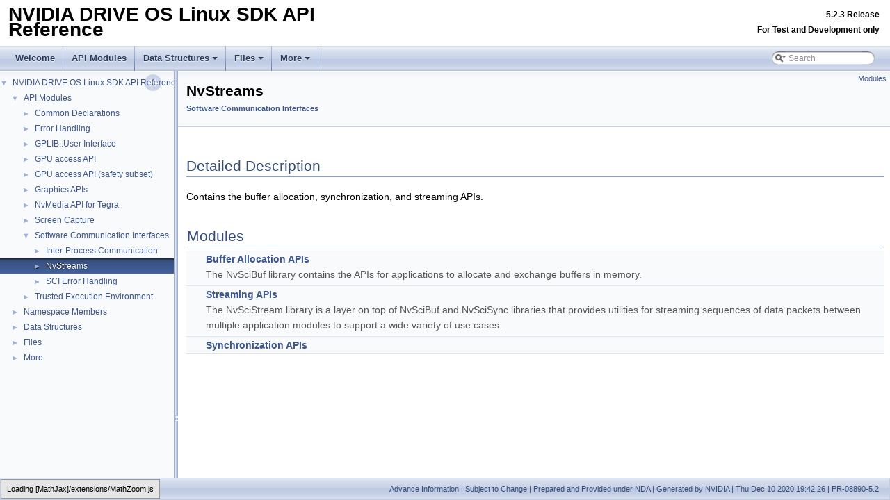

--- FILE ---
content_type: text/html; charset=utf-8
request_url: https://docs.nvidia.com/drive/drive-os-5.2.3.0L/drive-os/DRIVE_OS_Linux_SDK_Development_Guide/baggage/group__nvsci__group__stream.html
body_size: 2098
content:
<!-- HTML header for doxygen 1.8.17-->
<!DOCTYPE html PUBLIC "-//W3C//DTD XHTML 1.0 Transitional//EN" "https://www.w3.org/TR/xhtml1/DTD/xhtml1-transitional.dtd">
<html xmlns="http://www.w3.org/1999/xhtml">
<head>
<script src="https://cdn.cookielaw.org/scripttemplates/otSDKStub.js" type="text/javascript"
  data-document-language="true" charset="UTF-8" data-domain-script="3e2b62ff-7ae7-4ac5-87c8-d5949ecafff5">
</script>
<script type="text/javascript">
  function OptanonWrapper() {
    var event = new Event('bannerLoaded');
    window.dispatchEvent(event);
  }
</script>
<script src="https://images.nvidia.com/aem-dam/Solutions/ot-js/ot-custom.js" type="text/javascript">
</script>

<!--
 * Copyright (c) 2009-2020 NVIDIA CORPORATION.  All rights reserved.
 *
 * NVIDIA Corporation and its licensors retain all intellectual property
 * and proprietary rights in and to this software, related documentation
 * and any modifications thereto.  Any use, reproduction, disclosure or
 * distribution of this software and related documentation without an express
 * license agreement from NVIDIA Corporation is strictly prohibited.
-->
<meta http-equiv="Content-Type" content="text/xhtml;charset=UTF-8"/>
<meta http-equiv="X-UA-Compatible" content="IE=9"/>
<meta name="generator" content="Doxygen 1.8.17"/>
<meta name="viewport" content="width=device-width, initial-scale=1"/>
<title>NVIDIA DRIVE OS Linux SDK API Reference: NvStreams | NVIDIA Docs</title>
<link href="tabs.css" rel="stylesheet" type="text/css"/>
<script type="text/javascript" src="jquery.js"></script>
<script type="text/javascript" src="dynsections.js"></script>
<script type="text/javascript" src="reverb-search.js"></script>
<script type="text/javascript" charset="utf-8" src="https://assets.adobedtm.com/b92787824f2e0e9b68dc2e993f9bd995339fe417/satelliteLib-7ba51e58dc61bcb0e9311aadd02a0108ab24cc6c.js"></script>
<link href="navtree.css" rel="stylesheet" type="text/css"/>
<script type="text/javascript" src="resize.js"></script>
<script type="text/javascript" src="navtreedata.js"></script>
<script type="text/javascript" src="navtree.js"></script>
<link href="search/search.css" rel="stylesheet" type="text/css"/>
<script type="text/javascript" src="search/searchdata.js"></script>
<script type="text/javascript" src="search/search.js"></script>
<script type="text/x-mathjax-config">
  MathJax.Hub.Config({
    extensions: ["tex2jax.js"],
    jax: ["input/TeX","output/HTML-CSS"],
});
</script>
<script type="text/javascript" async="async" src="https://cdnjs.cloudflare.com/ajax/libs/mathjax/2.7.5/MathJax.js"></script>
<link href="doxygen.css" rel="stylesheet" type="text/css" />
<link href="nv_theme_dark.css" rel="stylesheet" type="text/css"/>
<style>
    body {
        background-position: 350px 200px;
        background-image: url(watermark.png);
        background-repeat: no-repeat;
        background-attachment: fixed;
    }
    @media (min-width: 320px) and (max-width: 480px) {
        body { background-position: 55px 350px; }
    }
    @media (min-width: 768px) and (max-width: 1024px) {
        body { background-position: 55px 200px; }
    }
    @media (min-width: 768px) and (max-width: 1024px) and (orientation: landscape) {
        body { background-position: 55px 200px; }
    }
</style>
<link rel="stylesheet" href="/common-libs/common.css">
<script src="/common-libs/common.js"></script>
<script src="//assets.adobedtm.com/5d4962a43b79/c1061d2c5e7b/launch-191c2462b890.min.js"></script>
</head>
<body>
<div id="top"><!-- do not remove this div, it is closed by doxygen! -->
<div id="">
<table width="100%" border="0" cellspacing="0" cellpadding="0">
  <tbody>
    <tr>
      <td>
      <div>
            <a id="nv-logo" href="https://www.nvidia.com/"></a>
        </div>
        <!--img src="./NVLogo_2D_H.jpg" width="110" height="44"-->
      </td>
    </tr>
    <tr id="titlearea" valign="middle">
        <td width="40%">
            <h1 style="margin-left:12px; margin-top: 10px; margin-bottom:12px;">NVIDIA DRIVE OS Linux SDK API Reference</h1>
        </td>
        <td>
            <h5 style="text-align:right; margin-top: 10px; margin-bottom:12px;">
                5.2.3 Release <br/> For Test and Development only
            </h5>
        </td>
    </tr>
  </tbody>
</table>
</div>
<!-- end header part -->
<!-- Generated by Doxygen 1.8.17 -->
<script type="text/javascript">
/* @license magnet:?xt=urn:btih:cf05388f2679ee054f2beb29a391d25f4e673ac3&amp;dn=gpl-2.0.txt GPL-v2 */
var searchBox = new SearchBox("searchBox", "search",false,'Search');
/* @license-end */
</script>
<script type="text/javascript" src="menudata.js"></script>
<script type="text/javascript" src="menu.js"></script>
<script type="text/javascript">
/* @license magnet:?xt=urn:btih:cf05388f2679ee054f2beb29a391d25f4e673ac3&amp;dn=gpl-2.0.txt GPL-v2 */
$(function() {
  initMenu('',true,false,'search.php','Search');
  $(document).ready(function() { init_search(); });
});
/* @license-end */</script>
<div id="main-nav"></div>
</div><!-- top -->
<div id="side-nav" class="ui-resizable side-nav-resizable">
  <div id="nav-tree">
    <div id="nav-tree-contents">
      <div id="nav-sync" class="sync"></div>
    </div>
  </div>
  <div id="splitbar" style="-moz-user-select:none;" 
       class="ui-resizable-handle">
  </div>
</div>
<script type="text/javascript">
/* @license magnet:?xt=urn:btih:cf05388f2679ee054f2beb29a391d25f4e673ac3&amp;dn=gpl-2.0.txt GPL-v2 */
$(document).ready(function(){initNavTree('group__nvsci__group__stream.html',''); initResizable(); });
/* @license-end */
</script>
<div id="doc-content">
<!-- window showing the filter options -->
<div id="MSearchSelectWindow"
     onmouseover="return searchBox.OnSearchSelectShow()"
     onmouseout="return searchBox.OnSearchSelectHide()"
     onkeydown="return searchBox.OnSearchSelectKey(event)">
</div>

<!-- iframe showing the search results (closed by default) -->
<div id="MSearchResultsWindow">
<iframe src="javascript:void(0)" frameborder="0" 
        name="MSearchResults" id="MSearchResults">
</iframe>
</div>

<div class="header">
  <div class="summary">
<a href="#groups">Modules</a>  </div>
  <div class="headertitle">
<div class="title">NvStreams<div class="ingroups"><a class="el" href="group__nvsci__top.html">Software Communication Interfaces</a></div></div>  </div>
</div><!--header-->
<div class="contents">
<a name="details" id="details"></a><h2 class="groupheader">Detailed Description</h2>
<p>Contains the buffer allocation, synchronization, and streaming APIs. </p>
<table class="memberdecls">
<tr class="heading"><td colspan="2"><h2 class="groupheader"><a name="groups"></a>
Modules</h2></td></tr>
<tr class="memitem:group__nvsci__buf"><td class="memItemLeft" align="right" valign="top">&#160;</td><td class="memItemRight" valign="bottom"><a class="el" href="group__nvsci__buf.html">Buffer Allocation APIs</a></td></tr>
<tr class="memdesc:group__nvsci__buf"><td class="mdescLeft">&#160;</td><td class="mdescRight">The NvSciBuf library contains the APIs for applications to allocate and exchange buffers in memory. <br /></td></tr>
<tr class="separator:"><td class="memSeparator" colspan="2">&#160;</td></tr>
<tr class="memitem:group__nvsci__stream"><td class="memItemLeft" align="right" valign="top">&#160;</td><td class="memItemRight" valign="bottom"><a class="el" href="group__nvsci__stream.html">Streaming APIs</a></td></tr>
<tr class="memdesc:group__nvsci__stream"><td class="mdescLeft">&#160;</td><td class="mdescRight">The NvSciStream library is a layer on top of NvSciBuf and NvSciSync libraries that provides utilities for streaming sequences of data packets between multiple application modules to support a wide variety of use cases. <br /></td></tr>
<tr class="separator:"><td class="memSeparator" colspan="2">&#160;</td></tr>
<tr class="memitem:group__nvsci__sync"><td class="memItemLeft" align="right" valign="top">&#160;</td><td class="memItemRight" valign="bottom"><a class="el" href="group__nvsci__sync.html">Synchronization APIs</a></td></tr>
<tr class="separator:"><td class="memSeparator" colspan="2">&#160;</td></tr>
</table>
</div><!-- contents -->
</div><!-- doc-content -->

  <div id="nav-path" class="navpath">
    <ul>
      <li class="footer">
        Advance Information | Subject to Change |
        Prepared and Provided under NDA | Generated by NVIDIA | Thu Dec 10 2020 19:42:26 |
        PR-08890-5.2
      </li>
     </ul>
  </div>
<script type="text/javascript">if (typeof _satellite != "undefined"){ _satellite.pageBottom();}</script>
<script type="text/javascript">_satellite.pageBottom();</script>
</body>
</html>


--- FILE ---
content_type: application/x-javascript
request_url: https://assets.adobedtm.com/b92787824f2e0e9b68dc2e993f9bd995339fe417/scripts/satellite-5fbba2b964746d1441000ed9.js
body_size: 37
content:
var script = document.createElement('script');
script.type = 'text/javascript';
script.src = "https://www.googletagmanager.com/gtag/js?id=AW-1041695361";
document.getElementsByTagName('head')[0].appendChild(script);

window.dataLayer = window.dataLayer || [];
function gtag(){dataLayer.push(arguments);}
gtag('js', new Date());
gtag('config', 'AW-1041695361');

--- FILE ---
content_type: text/javascript
request_url: https://docs.nvidia.com/drive/drive-os-5.2.3.0L/drive-os/DRIVE_OS_Linux_SDK_Development_Guide/baggage/search/searchdata.js
body_size: -251
content:
var indexSectionsWithContent =
{
  0: "_abcdefghijklmnopqrstuvwxy~",
  1: "_cdeinprstv",
  2: "n",
  3: "dinrt",
  4: "adefginprst~",
  5: "abcdefghijklmnopqrstuvwxy",
  6: "knpt",
  7: "eknopst",
  8: "aciklmnst",
  9: "nt",
  10: "abcdeghilmnopstv",
  11: "bdegnor"
};

var indexSectionNames =
{
  0: "all",
  1: "classes",
  2: "namespaces",
  3: "files",
  4: "functions",
  5: "variables",
  6: "typedefs",
  7: "enums",
  8: "enumvalues",
  9: "defines",
  10: "groups",
  11: "pages"
};

var indexSectionLabels =
{
  0: "All",
  1: "Data Structures",
  2: "Namespaces",
  3: "Files",
  4: "Functions",
  5: "Variables",
  6: "Typedefs",
  7: "Enumerations",
  8: "Enumerator",
  9: "Macros",
  10: "Modules",
  11: "Pages"
};



--- FILE ---
content_type: text/javascript
request_url: https://docs.nvidia.com/drive/drive-os-5.2.3.0L/drive-os/DRIVE_OS_Linux_SDK_Development_Guide/baggage/group__nvsci__group__stream.js
body_size: -449
content:
var group__nvsci__group__stream =
[
    [ "Buffer Allocation APIs", "group__nvsci__buf.html", "group__nvsci__buf" ],
    [ "Streaming APIs", "group__nvsci__stream.html", "group__nvsci__stream" ],
    [ "Synchronization APIs", "group__nvsci__sync.html", "group__nvsci__sync" ]
];

--- FILE ---
content_type: application/x-javascript;charset=utf-8
request_url: https://smetrics.nvidia.com/id?d_visid_ver=4.5.2&d_fieldgroup=A&mcorgid=F207D74D549850760A4C98C6%40AdobeOrg&mid=80467764911841967568583569466148360103&ts=1763970468368
body_size: -39
content:
{"mid":"80467764911841967568583569466148360103"}

--- FILE ---
content_type: text/javascript
request_url: https://docs.nvidia.com/drive/drive-os-5.2.3.0L/drive-os/DRIVE_OS_Linux_SDK_Development_Guide/baggage/navtreedata.js
body_size: 1807
content:
/*
@licstart  The following is the entire license notice for the
JavaScript code in this file.

Copyright (C) 1997-2019 by Dimitri van Heesch

This program is free software; you can redistribute it and/or modify
it under the terms of version 2 of the GNU General Public License as published by
the Free Software Foundation

This program is distributed in the hope that it will be useful,
but WITHOUT ANY WARRANTY; without even the implied warranty of
MERCHANTABILITY or FITNESS FOR A PARTICULAR PURPOSE. See the
GNU General Public License for more details.

You should have received a copy of the GNU General Public License along
with this program; if not, write to the Free Software Foundation, Inc.,
51 Franklin Street, Fifth Floor, Boston, MA 02110-1301 USA.

@licend  The above is the entire license notice
for the JavaScript code in this file
*/
var NAVTREE =
[
  [ "NVIDIA DRIVE OS Linux SDK API Reference", "index.html", [
    [ "API Modules", "modules.html", "modules" ],
    [ "Namespace Members", "namespacemembers.html", [
      [ "All", "namespacemembers.html", null ],
      [ "Functions", "namespacemembers_func.html", null ],
      [ "Variables", "namespacemembers_vars.html", null ],
      [ "Enumerations", "namespacemembers_enum.html", null ],
      [ "Enumerator", "namespacemembers_eval.html", null ]
    ] ],
    [ "Data Structures", "annotated.html", [
      [ "Data Structures", "annotated.html", "annotated_dup" ],
      [ "Data Structure Index", "classes.html", null ],
      [ "Class Hierarchy", "hierarchy.html", "hierarchy" ],
      [ "Data Fields", "functions.html", [
        [ "All", "functions.html", "functions_dup" ],
        [ "Functions", "functions_func.html", null ],
        [ "Variables", "functions_vars.html", "functions_vars" ],
        [ "Typedefs", "functions_type.html", null ],
        [ "Enumerations", "functions_enum.html", null ],
        [ "Enumerator", "functions_eval.html", null ]
      ] ]
    ] ],
    [ "Files", "files.html", [
      [ "File List", "files.html", "files_dup" ],
      [ "Globals", "globals.html", [
        [ "All", "globals.html", "globals_dup" ],
        [ "Functions", "globals_func.html", "globals_func" ],
        [ "Variables", "globals_vars.html", null ],
        [ "Typedefs", "globals_type.html", null ],
        [ "Enumerations", "globals_enum.html", null ],
        [ "Enumerator", "globals_eval.html", "globals_eval" ],
        [ "Macros", "globals_defs.html", "globals_defs" ]
      ] ]
    ] ],
    [ "More", "usergroup0.html", [
      [ "Browser Issues", "grp_notes.html", null ],
      [ "NVIDIA Legal", "nvidia_legal.html", null ]
    ] ]
  ] ]
];

var NAVTREEINDEX =
[
"INvSiplControlAuto_8hpp.html",
"globals_d.html",
"group__array__nvscibuf__api.html#ga2432afe13e2c830e36452b26d95d3231",
"group__crypto__comms__unit__function__api.html#ga7ec3adad2aa869b3521d8f15960afe3c",
"group__cvscratchpad__api.html#ga5f0677961b3e356ec7e746acede08be9",
"group__direct__rendering__manager.html#ga669feea54f15d2806069b8bed849bdc8",
"group__dla__types.html#gga3349416d278d56698efe5e0802ff27e0aa925d298a2eb8593775238d9a39794a2",
"group__global__platform__iconstants.html#gga8e7380580d868975ccb743a39b9efc44afd4a72c6b97c31e110edf6c72eb7c189",
"group__global__platform__tee__constants.html#gga466816f4aa5a0f0d93f6c7e81476cda7acdcf9c72465514116561ffe85ad0c534",
"group__h264__encoder__api.html#gga36340ae004bfbd7ac769473a8797e374ae78c3326102a81cc769cf99d0c7fbff9",
"group__h264decoder__api.html",
"group__image__jpeg__encode__api.html#ga133ba526e591721dc87e42bf9434e67c",
"group__mixer__features.html#ga20bff6ad1c757464bbe77276742e5514",
"group__nvmedia__dla__api.html#ga767afd4ed7c18adc957723678e9434dc",
"group__nvmedia__ldc__nvscisync__api.html#ga2d315b3abb5fc29c82b2654899a0cc6d",
"group__nvmedia__tensor__api.html#gaff1971fe7895c249ab807d2e22d1cee4",
"group__nvrm__gpu__device__group.html#ga501084dbc438421068c059b61a4bb122",
"group__nvsci__stream__apis.html#ga8ddbe43b795faa3c5dc174045b80d79f",
"group__nvscibuf__attr__key.html#gga8fef6c113ed9d02a7c9069dcf4fe0e9ea18803384939274727a1aca6be7515dcf",
"group__nvscibuf__datatype.html#gga50c176dd10e92ff099c4f9876fdc929da452ea42b326cb526f9dd5eb4ea9bb794",
"group__nvscibuf__init__api.html#ga7a5462ebaee0e1b2fc7b8e48060463b4",
"group__scrncapt__api__group.html#gga269313288bde6a408739b3561d1f49e0af80145f929e4fc3d0feb4ebd212b886a",
"group__surface__handling__api.html#gab02a3c30827c77ab62dade72829db9e0",
"group__version__info__api.html#ggaeb0fbd607402f1713a26484d12460f27a030b82b7b476525b02caac099e1a3a15",
"nvmedia__vpi_8h.html",
"structNvMediaEncodeConfigH265.html#a4fa872005cbc33c29eaf673d915550a0",
"structNvMediaEncodeInitializeParamsH264.html#afd6efb5fb71a9d9518a281c96263777e",
"structNvMediaEncryptParams.html#ac8e07bfe030c2254cd321c887ae4dd73",
"structNvMediaMasteringDisplayData.html#ad82589b2d1c093bf909eb9213156a2b5",
"structNvMediaPictureInfoH265.html#a094d4f42fe65dd6d93ac9baeb53ddb65",
"structNvMediaPictureInfoMPEG1Or2.html#a922c0c9325553fce072e66159d7c3679",
"structNvMediaPictureInfoVP9.html#a0d70a5f9aa76f381b4e8a82a0d315336",
"structNvMediaVP9BackwardUpdates.html#a6d49a6dba122142091e50492c7c9e5be",
"structNvRmGpuLibDeviceListEntryRec.html#a3e19376603dfcb66b524e80d8fb7502f",
"structTEE__Param.html#ac3d6ad06e897a3457b354ce2e7d5488d",
"tee__trusted__storage_8h.html"
];

var SYNCONMSG = 'click to disable panel synchronisation';
var SYNCOFFMSG = 'click to enable panel synchronisation';

--- FILE ---
content_type: text/javascript
request_url: https://docs.nvidia.com/drive/drive-os-5.2.3.0L/drive-os/DRIVE_OS_Linux_SDK_Development_Guide/baggage/navtreeindex16.js
body_size: 2756
content:
var NAVTREEINDEX16 =
{
"group__nvrm__gpu__device__group.html#ga501084dbc438421068c059b61a4bb122":[3,0,50,38],
"group__nvrm__gpu__device__group.html#ga51af313324062909aa42f12a682790ba":[0,3,0,25],
"group__nvrm__gpu__device__group.html#ga51af313324062909aa42f12a682790ba":[3,0,50,25],
"group__nvrm__gpu__device__group.html#ga52fff5d7f286ff7f541220a605d8c814":[0,3,0,30],
"group__nvrm__gpu__device__group.html#ga52fff5d7f286ff7f541220a605d8c814":[3,0,50,32],
"group__nvrm__gpu__device__group.html#ga69fce837a4884de177fed792d25585ad":[0,3,0,40],
"group__nvrm__gpu__device__group.html#ga69fce837a4884de177fed792d25585ad":[3,0,50,43],
"group__nvrm__gpu__device__group.html#ga74ba645d00cf1890f5cbbc722790f6f1":[0,3,0,37],
"group__nvrm__gpu__device__group.html#ga74ba645d00cf1890f5cbbc722790f6f1":[3,0,50,40],
"group__nvrm__gpu__device__group.html#ga77c13236e0331976421630e7f319cea3":[3,0,50,21],
"group__nvrm__gpu__device__group.html#ga77c13236e0331976421630e7f319cea3":[0,3,0,21],
"group__nvrm__gpu__device__group.html#ga79b2181f5af3c984821c23ab9ba1e134":[0,3,0,29],
"group__nvrm__gpu__device__group.html#ga79b2181f5af3c984821c23ab9ba1e134":[3,0,50,31],
"group__nvrm__gpu__device__group.html#ga7aa73be11d83884c06eed8a8972428b0":[0,3,0,43],
"group__nvrm__gpu__device__group.html#ga7aa73be11d83884c06eed8a8972428b0":[3,0,50,46],
"group__nvrm__gpu__device__group.html#ga8016589428e36a020e2d70082ae1253a":[0,3,0,28],
"group__nvrm__gpu__device__group.html#ga8016589428e36a020e2d70082ae1253a":[3,0,50,30],
"group__nvrm__gpu__device__group.html#ga856aa6fbb7b7836c5d06f35af390b529":[0,3,0,42],
"group__nvrm__gpu__device__group.html#ga856aa6fbb7b7836c5d06f35af390b529":[3,0,50,45],
"group__nvrm__gpu__device__group.html#ga881bb6a2169e6c1ea8330b0417a84f6b":[0,3,0,39],
"group__nvrm__gpu__device__group.html#ga881bb6a2169e6c1ea8330b0417a84f6b":[3,0,50,42],
"group__nvrm__gpu__device__group.html#ga95c6111ca906df41d851638eca85bd54":[0,3,0,14],
"group__nvrm__gpu__device__group.html#ga95c6111ca906df41d851638eca85bd54":[3,0,50,9],
"group__nvrm__gpu__device__group.html#ga95f8a83faab6e6ea3ace659e5f13318a":[0,3,0,47],
"group__nvrm__gpu__device__group.html#ga95f8a83faab6e6ea3ace659e5f13318a":[3,0,50,51],
"group__nvrm__gpu__device__group.html#ga9b0eb0601b9e450f102db42c67d0ba2e":[0,3,0,26],
"group__nvrm__gpu__device__group.html#ga9b0eb0601b9e450f102db42c67d0ba2e":[3,0,50,26],
"group__nvrm__gpu__device__group.html#gaa28c3eadd8c30bb6099020770321f033":[0,3,0,41],
"group__nvrm__gpu__device__group.html#gaa28c3eadd8c30bb6099020770321f033":[3,0,50,44],
"group__nvrm__gpu__device__group.html#gaacba364805c82e34aaea882c34ba430a":[0,3,0,33],
"group__nvrm__gpu__device__group.html#gaacba364805c82e34aaea882c34ba430a":[3,0,50,35],
"group__nvrm__gpu__device__group.html#gaad92525c444cf02f0702e09daffb6739":[3,0,50,14],
"group__nvrm__gpu__device__group.html#gaad92525c444cf02f0702e09daffb6739":[0,3,0,18],
"group__nvrm__gpu__device__group.html#gab72bcd5ac431a9f4895cfeb1c6ea5c32":[0,3,0,38],
"group__nvrm__gpu__device__group.html#gab72bcd5ac431a9f4895cfeb1c6ea5c32":[3,0,50,41],
"group__nvrm__gpu__device__group.html#gac20b588696586a11006b955278b339fb":[0,3,0,36],
"group__nvrm__gpu__device__group.html#gac20b588696586a11006b955278b339fb":[3,0,50,39],
"group__nvrm__gpu__device__group.html#gac379c043b0410614123ecc32aca98eec":[3,0,50,12],
"group__nvrm__gpu__device__group.html#gac379c043b0410614123ecc32aca98eec":[0,3,0,17],
"group__nvrm__gpu__device__group.html#gac49945fca964d7ec0c2bbaa580769986":[3,0,50,15],
"group__nvrm__gpu__device__group.html#gac49945fca964d7ec0c2bbaa580769986":[0,3,0,19],
"group__nvrm__gpu__device__group.html#gaccda1b0348fa493f9a37f27af8a75fc4":[0,3,0,44],
"group__nvrm__gpu__device__group.html#gaccda1b0348fa493f9a37f27af8a75fc4":[3,0,50,47],
"group__nvrm__gpu__device__group.html#gad9e9b3e8a07de6853e0d5f76d43e1621":[0,3,0,34],
"group__nvrm__gpu__device__group.html#gad9e9b3e8a07de6853e0d5f76d43e1621":[3,0,50,36],
"group__nvrm__gpu__device__group.html#gadac526f7a93d56c4abfa3070305bf5c0":[3,0,50,23],
"group__nvrm__gpu__device__group.html#gadac526f7a93d56c4abfa3070305bf5c0":[0,3,0,23],
"group__nvrm__gpu__device__group.html#gaddda2d11e2d5cf4adc47f1b3c41e2815":[3,0,50,10],
"group__nvrm__gpu__device__group.html#gaddda2d11e2d5cf4adc47f1b3c41e2815":[0,3,0,15],
"group__nvrm__gpu__device__group.html#gaf82c4d4c11cdde220f1fe806c0b44c28":[0,3,0,32],
"group__nvrm__gpu__device__group.html#gaf82c4d4c11cdde220f1fe806c0b44c28":[3,0,50,34],
"group__nvrm__gpu__device__group.html#gaf830967797779eeddaf30e1059c034e8":[0,3,0,10],
"group__nvrm__gpu__device__group.html#gaf830967797779eeddaf30e1059c034e8":[3,0,50,2],
"group__nvrm__gpu__device__group.html#gga17777d32c3e4f99d2969da6178b426cca0284f1c41695a914ca75ffbfdd2d4c4a":[0,3,0,24,7],
"group__nvrm__gpu__device__group.html#gga17777d32c3e4f99d2969da6178b426cca0284f1c41695a914ca75ffbfdd2d4c4a":[3,0,50,24,7],
"group__nvrm__gpu__device__group.html#gga17777d32c3e4f99d2969da6178b426cca0786442d372305847f73836cdc6ba3fe":[0,3,0,24,1],
"group__nvrm__gpu__device__group.html#gga17777d32c3e4f99d2969da6178b426cca0786442d372305847f73836cdc6ba3fe":[3,0,50,24,1],
"group__nvrm__gpu__device__group.html#gga17777d32c3e4f99d2969da6178b426cca2ea142879fea00e265e907825811a445":[0,3,0,24,0],
"group__nvrm__gpu__device__group.html#gga17777d32c3e4f99d2969da6178b426cca2ea142879fea00e265e907825811a445":[3,0,50,24,0],
"group__nvrm__gpu__device__group.html#gga17777d32c3e4f99d2969da6178b426cca46d36bc802d1fbfbf6e5383ce81e6f37":[3,0,50,24,6],
"group__nvrm__gpu__device__group.html#gga17777d32c3e4f99d2969da6178b426cca46d36bc802d1fbfbf6e5383ce81e6f37":[0,3,0,24,6],
"group__nvrm__gpu__device__group.html#gga17777d32c3e4f99d2969da6178b426cca75d5b670f31b733e2fcb0244d91cc626":[0,3,0,24,2],
"group__nvrm__gpu__device__group.html#gga17777d32c3e4f99d2969da6178b426cca75d5b670f31b733e2fcb0244d91cc626":[3,0,50,24,2],
"group__nvrm__gpu__device__group.html#gga17777d32c3e4f99d2969da6178b426cca7cf8296a8368b6c7316bda5117bf5b54":[3,0,50,24,8],
"group__nvrm__gpu__device__group.html#gga17777d32c3e4f99d2969da6178b426cca7cf8296a8368b6c7316bda5117bf5b54":[0,3,0,24,8],
"group__nvrm__gpu__device__group.html#gga17777d32c3e4f99d2969da6178b426cca911c6466697ca09261575de3a9a83dfa":[0,3,0,24,4],
"group__nvrm__gpu__device__group.html#gga17777d32c3e4f99d2969da6178b426cca911c6466697ca09261575de3a9a83dfa":[3,0,50,24,4],
"group__nvrm__gpu__device__group.html#gga17777d32c3e4f99d2969da6178b426ccac9dd45b604739fbb033caf20ca836af7":[3,0,50,24,3],
"group__nvrm__gpu__device__group.html#gga17777d32c3e4f99d2969da6178b426ccac9dd45b604739fbb033caf20ca836af7":[0,3,0,24,3],
"group__nvrm__gpu__device__group.html#gga17777d32c3e4f99d2969da6178b426ccafa44d35a468486e69a901e16acad01e1":[3,0,50,24,5],
"group__nvrm__gpu__device__group.html#gga17777d32c3e4f99d2969da6178b426ccafa44d35a468486e69a901e16acad01e1":[0,3,0,24,5],
"group__nvrm__gpu__device__group.html#gga1fbc5ad7e200d57ac835b1084cf5b1cba530b3e2837706a692e2aa5b58850b18d":[0,3,0,27,0],
"group__nvrm__gpu__device__group.html#gga1fbc5ad7e200d57ac835b1084cf5b1cba530b3e2837706a692e2aa5b58850b18d":[3,0,50,27,0],
"group__nvrm__gpu__device__group.html#gga1fbc5ad7e200d57ac835b1084cf5b1cba93a13734ed6f422437df6dc5a992de96":[0,3,0,27,1],
"group__nvrm__gpu__device__group.html#gga1fbc5ad7e200d57ac835b1084cf5b1cba93a13734ed6f422437df6dc5a992de96":[3,0,50,27,1],
"group__nvrm__gpu__device__group.html#gga1fbc5ad7e200d57ac835b1084cf5b1cbacbdc4321ba2f3f2fd35da613b1e46ae5":[0,3,0,27,2],
"group__nvrm__gpu__device__group.html#gga1fbc5ad7e200d57ac835b1084cf5b1cbacbdc4321ba2f3f2fd35da613b1e46ae5":[3,0,50,27,2],
"group__nvrm__gpu__device__group.html#gga4f3cfd78994993dbec7a5b4ac26b3aa6a34a1376d92a65982acd4e46a6c5e2557":[0,3,0,22,1],
"group__nvrm__gpu__device__group.html#gga4f3cfd78994993dbec7a5b4ac26b3aa6a34a1376d92a65982acd4e46a6c5e2557":[3,0,50,22,1],
"group__nvrm__gpu__device__group.html#gga4f3cfd78994993dbec7a5b4ac26b3aa6ad83a7a96a0a862a347de7353be817218":[3,0,50,22,2],
"group__nvrm__gpu__device__group.html#gga4f3cfd78994993dbec7a5b4ac26b3aa6ad83a7a96a0a862a347de7353be817218":[0,3,0,22,2],
"group__nvrm__gpu__device__group.html#gga4f3cfd78994993dbec7a5b4ac26b3aa6aec086eca08f1720622dbc63a3a174ddb":[3,0,50,22,0],
"group__nvrm__gpu__device__group.html#gga4f3cfd78994993dbec7a5b4ac26b3aa6aec086eca08f1720622dbc63a3a174ddb":[0,3,0,22,0],
"group__nvrm__gpu__device__group.html#gga51af313324062909aa42f12a682790baa759dcc31d182046d69555f21404d0cf3":[3,0,50,25,0],
"group__nvrm__gpu__device__group.html#gga51af313324062909aa42f12a682790baa759dcc31d182046d69555f21404d0cf3":[0,3,0,25,0],
"group__nvrm__gpu__device__group.html#gga77c13236e0331976421630e7f319cea3a375b4ee3a8164451efde3e3e89437dfb":[0,3,0,21,2],
"group__nvrm__gpu__device__group.html#gga77c13236e0331976421630e7f319cea3a375b4ee3a8164451efde3e3e89437dfb":[3,0,50,21,2],
"group__nvrm__gpu__device__group.html#gga77c13236e0331976421630e7f319cea3a995592bc9e18a053314861b35f8b9bfc":[0,3,0,21,0],
"group__nvrm__gpu__device__group.html#gga77c13236e0331976421630e7f319cea3a995592bc9e18a053314861b35f8b9bfc":[3,0,50,21,0],
"group__nvrm__gpu__device__group.html#gga77c13236e0331976421630e7f319cea3adc12c5f023b211d00f3e8aae64493901":[3,0,50,21,1],
"group__nvrm__gpu__device__group.html#gga77c13236e0331976421630e7f319cea3adc12c5f023b211d00f3e8aae64493901":[0,3,0,21,1],
"group__nvrm__gpu__device__group.html#gga9b0eb0601b9e450f102db42c67d0ba2eae5ffc76391ecf342cced6fc227580de6":[0,3,0,26,0],
"group__nvrm__gpu__device__group.html#gga9b0eb0601b9e450f102db42c67d0ba2eae5ffc76391ecf342cced6fc227580de6":[3,0,50,26,0],
"group__nvrm__gpu__device__group.html#ggadac526f7a93d56c4abfa3070305bf5c0abc37dc63ee5f9c9e939e8b12b9af1e58":[3,0,50,23,0],
"group__nvrm__gpu__device__group.html#ggadac526f7a93d56c4abfa3070305bf5c0abc37dc63ee5f9c9e939e8b12b9af1e58":[0,3,0,23,0],
"group__nvrm__gpu__device__safety__group.html":[0,4,0],
"group__nvrm__gpu__device__safety__group.html":[0,3,0,8],
"group__nvrm__gpu__device__safety__group.html#ga094f4bfb8b5700e17b173c569d7f534b":[0,3,0,8,6],
"group__nvrm__gpu__device__safety__group.html#ga094f4bfb8b5700e17b173c569d7f534b":[3,0,50,37],
"group__nvrm__gpu__device__safety__group.html#ga094f4bfb8b5700e17b173c569d7f534b":[0,4,0,6],
"group__nvrm__gpu__device__safety__group.html#ga55cc0a9addeb91f9177754bf1e81d0ad":[0,3,0,8,2],
"group__nvrm__gpu__device__safety__group.html#ga55cc0a9addeb91f9177754bf1e81d0ad":[0,4,0,2],
"group__nvrm__gpu__device__safety__group.html#ga55cc0a9addeb91f9177754bf1e81d0ad":[3,0,50,5],
"group__nvrm__gpu__device__safety__group.html#ga6658db59eb1613454269a9112dfdcf3e":[0,4,0,4],
"group__nvrm__gpu__device__safety__group.html#ga6658db59eb1613454269a9112dfdcf3e":[0,3,0,8,4],
"group__nvrm__gpu__device__safety__group.html#ga6658db59eb1613454269a9112dfdcf3e":[3,0,50,17],
"group__nvrm__gpu__device__safety__group.html#ga679fee70f6dc988f6dd553fdfd88a2e7":[0,3,0,8,1],
"group__nvrm__gpu__device__safety__group.html#ga679fee70f6dc988f6dd553fdfd88a2e7":[0,4,0,1],
"group__nvrm__gpu__device__safety__group.html#ga679fee70f6dc988f6dd553fdfd88a2e7":[3,0,50,3],
"group__nvrm__gpu__device__safety__group.html#gab9f737a24235f79165280997dad9ffbb":[3,0,50,29],
"group__nvrm__gpu__device__safety__group.html#gab9f737a24235f79165280997dad9ffbb":[0,3,0,8,5],
"group__nvrm__gpu__device__safety__group.html#gab9f737a24235f79165280997dad9ffbb":[0,4,0,5],
"group__nvrm__gpu__device__safety__group.html#gabb5618b7f47449841e7c7c135827e251":[0,4,0,7],
"group__nvrm__gpu__device__safety__group.html#gabb5618b7f47449841e7c7c135827e251":[0,3,0,8,7],
"group__nvrm__gpu__device__safety__group.html#gabb5618b7f47449841e7c7c135827e251":[3,0,50,50],
"group__nvrm__gpu__device__safety__group.html#gaf7abb633c47c014af646ab604425e1a1":[0,4,0,3],
"group__nvrm__gpu__device__safety__group.html#gaf7abb633c47c014af646ab604425e1a1":[0,3,0,8,3],
"group__nvrm__gpu__device__safety__group.html#gaf7abb633c47c014af646ab604425e1a1":[3,0,50,13],
"group__nvrm__gpu__device__safety__group.html#ggab9f737a24235f79165280997dad9ffbba8c02bf009976b7a561af41621571d365":[0,4,0,5,1],
"group__nvrm__gpu__device__safety__group.html#ggab9f737a24235f79165280997dad9ffbba8c02bf009976b7a561af41621571d365":[0,3,0,8,5,1],
"group__nvrm__gpu__device__safety__group.html#ggab9f737a24235f79165280997dad9ffbba8c02bf009976b7a561af41621571d365":[3,0,50,29,1],
"group__nvrm__gpu__device__safety__group.html#ggab9f737a24235f79165280997dad9ffbbad21e115beb985ae87e589e8ae3b5f932":[3,0,50,29,0],
"group__nvrm__gpu__device__safety__group.html#ggab9f737a24235f79165280997dad9ffbbad21e115beb985ae87e589e8ae3b5f932":[0,4,0,5,0],
"group__nvrm__gpu__device__safety__group.html#ggab9f737a24235f79165280997dad9ffbbad21e115beb985ae87e589e8ae3b5f932":[0,3,0,8,5,0],
"group__nvrm__gpu__device__safety__group.html#ggab9f737a24235f79165280997dad9ffbbae33bd7c6d4bbdfd56dcb7f99695e68d8":[0,4,0,5,2],
"group__nvrm__gpu__device__safety__group.html#ggab9f737a24235f79165280997dad9ffbbae33bd7c6d4bbdfd56dcb7f99695e68d8":[0,3,0,8,5,2],
"group__nvrm__gpu__device__safety__group.html#ggab9f737a24235f79165280997dad9ffbbae33bd7c6d4bbdfd56dcb7f99695e68d8":[3,0,50,29,2],
"group__nvrm__gpu__group.html":[0,3],
"group__nvrm__gpu__lib__group.html":[0,3,1],
"group__nvrm__gpu__lib__group.html#ga7fd97b64d4575bce188dc215fea9770e":[0,3,1,2],
"group__nvrm__gpu__lib__group.html#ga7fd97b64d4575bce188dc215fea9770e":[3,0,50,54],
"group__nvrm__gpu__lib__group.html#gae99fba0e1164a7273ea79a171fb3b82d":[3,0,50,52],
"group__nvrm__gpu__lib__group.html#gae99fba0e1164a7273ea79a171fb3b82d":[0,3,1,1],
"group__nvrm__gpu__lib__safety__group.html":[0,4,1],
"group__nvrm__gpu__lib__safety__group.html":[0,3,1,0],
"group__nvrm__gpu__lib__safety__group.html#ga49b8053b673d8880d08a4d198b38ca03":[0,4,1,2],
"group__nvrm__gpu__lib__safety__group.html#ga49b8053b673d8880d08a4d198b38ca03":[3,0,50,4],
"group__nvrm__gpu__lib__safety__group.html#ga49b8053b673d8880d08a4d198b38ca03":[0,3,1,0,2],
"group__nvrm__gpu__lib__safety__group.html#ga74caa050fef0fe5b44cbd5e3f6247e58":[0,4,1,6],
"group__nvrm__gpu__lib__safety__group.html#ga74caa050fef0fe5b44cbd5e3f6247e58":[3,0,50,28],
"group__nvrm__gpu__lib__safety__group.html#ga74caa050fef0fe5b44cbd5e3f6247e58":[0,3,1,0,6],
"group__nvrm__gpu__lib__safety__group.html#ga85b6a030787ae54ac4cfffbf0e6f7859":[0,4,1,5],
"group__nvrm__gpu__lib__safety__group.html#ga85b6a030787ae54ac4cfffbf0e6f7859":[3,0,50,20],
"group__nvrm__gpu__lib__safety__group.html#ga85b6a030787ae54ac4cfffbf0e6f7859":[0,3,1,0,5],
"group__nvrm__gpu__lib__safety__group.html#ga8dc3f4d4965baa3e22e984eaf1dfe644":[3,0,50,18],
"group__nvrm__gpu__lib__safety__group.html#ga8dc3f4d4965baa3e22e984eaf1dfe644":[0,4,1,3],
"group__nvrm__gpu__lib__safety__group.html#ga8dc3f4d4965baa3e22e984eaf1dfe644":[0,3,1,0,3],
"group__nvrm__gpu__lib__safety__group.html#gab6862a6c9ba5c39b43a0b832b90474ba":[0,3,1,0,9],
"group__nvrm__gpu__lib__safety__group.html#gab6862a6c9ba5c39b43a0b832b90474ba":[0,4,1,9],
"group__nvrm__gpu__lib__safety__group.html#gab6862a6c9ba5c39b43a0b832b90474ba":[3,0,50,56],
"group__nvrm__gpu__lib__safety__group.html#gad2ef91f658f29b4927d99d2ab2429251":[3,0,50,19],
"group__nvrm__gpu__lib__safety__group.html#gad2ef91f658f29b4927d99d2ab2429251":[0,4,1,4],
"group__nvrm__gpu__lib__safety__group.html#gad2ef91f658f29b4927d99d2ab2429251":[0,3,1,0,4],
"group__nvrm__gpu__lib__safety__group.html#gadbec6681b193c6373901f2f5eb87cb69":[0,3,1,0,8],
"group__nvrm__gpu__lib__safety__group.html#gadbec6681b193c6373901f2f5eb87cb69":[0,4,1,8],
"group__nvrm__gpu__lib__safety__group.html#gadbec6681b193c6373901f2f5eb87cb69":[3,0,50,55],
"group__nvrm__gpu__lib__safety__group.html#gafc7f08ad5c855b2b6ab0d88589abb2da":[0,3,1,0,7],
"group__nvrm__gpu__lib__safety__group.html#gafc7f08ad5c855b2b6ab0d88589abb2da":[0,4,1,7],
"group__nvrm__gpu__lib__safety__group.html#gafc7f08ad5c855b2b6ab0d88589abb2da":[3,0,50,53],
"group__nvrm__gpu__lib__safety__group.html#gga74caa050fef0fe5b44cbd5e3f6247e58a2421ca038d37b3dab59a18965a14e6b7":[0,3,1,0,6,0],
"group__nvrm__gpu__lib__safety__group.html#gga74caa050fef0fe5b44cbd5e3f6247e58a2421ca038d37b3dab59a18965a14e6b7":[3,0,50,28,0],
"group__nvrm__gpu__lib__safety__group.html#gga74caa050fef0fe5b44cbd5e3f6247e58a2421ca038d37b3dab59a18965a14e6b7":[0,4,1,6,0],
"group__nvrm__gpu__lib__safety__group.html#gga74caa050fef0fe5b44cbd5e3f6247e58a8f99820c2e61c89c43e2dd901aaf56c8":[0,3,1,0,6,3],
"group__nvrm__gpu__lib__safety__group.html#gga74caa050fef0fe5b44cbd5e3f6247e58a8f99820c2e61c89c43e2dd901aaf56c8":[3,0,50,28,3],
"group__nvrm__gpu__lib__safety__group.html#gga74caa050fef0fe5b44cbd5e3f6247e58a8f99820c2e61c89c43e2dd901aaf56c8":[0,4,1,6,3],
"group__nvrm__gpu__lib__safety__group.html#gga74caa050fef0fe5b44cbd5e3f6247e58a974b031977dbd37fd66fac96e81249c0":[0,3,1,0,6,1],
"group__nvrm__gpu__lib__safety__group.html#gga74caa050fef0fe5b44cbd5e3f6247e58a974b031977dbd37fd66fac96e81249c0":[0,4,1,6,1],
"group__nvrm__gpu__lib__safety__group.html#gga74caa050fef0fe5b44cbd5e3f6247e58a974b031977dbd37fd66fac96e81249c0":[3,0,50,28,1],
"group__nvrm__gpu__lib__safety__group.html#gga74caa050fef0fe5b44cbd5e3f6247e58aa2c8524ef098b388cad1b95ff1b528da":[0,3,1,0,6,2],
"group__nvrm__gpu__lib__safety__group.html#gga74caa050fef0fe5b44cbd5e3f6247e58aa2c8524ef098b388cad1b95ff1b528da":[0,4,1,6,2],
"group__nvrm__gpu__lib__safety__group.html#gga74caa050fef0fe5b44cbd5e3f6247e58aa2c8524ef098b388cad1b95ff1b528da":[3,0,50,28,2],
"group__nvrm__gpu__safety__group.html":[0,4],
"group__nvsci__buf.html":[0,8,1,0],
"group__nvsci__group__stream.html":[0,8,1],
"group__nvsci__ipc.html":[0,8,0],
"group__nvsci__ipc.html#ga04dff0ad48fa0b21fb2346be947b8692":[0,8,0,10],
"group__nvsci__ipc.html#ga04dff0ad48fa0b21fb2346be947b8692":[3,0,53,9],
"group__nvsci__ipc.html#ga0eabb25c5ac0457990a2a7535ef0e870":[0,8,0,15],
"group__nvsci__ipc.html#ga0eabb25c5ac0457990a2a7535ef0e870":[3,0,53,14],
"group__nvsci__ipc.html#ga0fbf020d67a2d5e53187eb7173a0514f":[0,8,0,17],
"group__nvsci__ipc.html#ga0fbf020d67a2d5e53187eb7173a0514f":[3,0,53,16],
"group__nvsci__ipc.html#ga10730765f6c4abaaf38e147f7087e029":[0,8,0,2],
"group__nvsci__ipc.html#ga10730765f6c4abaaf38e147f7087e029":[3,0,53,1],
"group__nvsci__ipc.html#ga17c8f735886735c578222acb63761abf":[0,8,0,12],
"group__nvsci__ipc.html#ga17c8f735886735c578222acb63761abf":[3,0,53,11],
"group__nvsci__ipc.html#ga2bc9654b0fa45c253b5cdfed4febda5d":[0,8,0,22],
"group__nvsci__ipc.html#ga2bc9654b0fa45c253b5cdfed4febda5d":[3,0,53,21],
"group__nvsci__ipc.html#ga338f05ed740e1ad33895469d8fa1bfdc":[0,8,0,21],
"group__nvsci__ipc.html#ga338f05ed740e1ad33895469d8fa1bfdc":[3,0,53,20],
"group__nvsci__ipc.html#ga356079d1b23ae4e8ce73bfe56cffc209":[0,8,0,19],
"group__nvsci__ipc.html#ga356079d1b23ae4e8ce73bfe56cffc209":[3,0,53,18],
"group__nvsci__ipc.html#ga3acc28ad8a4ebe4d8175c70324424094":[0,8,0,14],
"group__nvsci__ipc.html#ga3acc28ad8a4ebe4d8175c70324424094":[3,0,53,13],
"group__nvsci__ipc.html#ga59ade49463d6ce5b5ee2cc20f9cbab92":[0,8,0,7],
"group__nvsci__ipc.html#ga59ade49463d6ce5b5ee2cc20f9cbab92":[3,0,53,6],
"group__nvsci__ipc.html#ga5bb111833a27a23b675e77f9b4298e2c":[0,8,0,6],
"group__nvsci__ipc.html#ga5bb111833a27a23b675e77f9b4298e2c":[3,0,53,5],
"group__nvsci__ipc.html#ga602f50580c2735ed3a04dd519c314763":[0,8,0,8],
"group__nvsci__ipc.html#ga602f50580c2735ed3a04dd519c314763":[3,0,53,7],
"group__nvsci__ipc.html#ga6c0266eb2aaef1ec32ac31a479a6ee23":[0,8,0,20],
"group__nvsci__ipc.html#ga6c0266eb2aaef1ec32ac31a479a6ee23":[3,0,53,19],
"group__nvsci__ipc.html#ga80fcfa1951449da7c5f7bd6f46666cc8":[3,0,53,15],
"group__nvsci__ipc.html#ga80fcfa1951449da7c5f7bd6f46666cc8":[0,8,0,16],
"group__nvsci__ipc.html#ga915855a4bba2be234176ae2caa89ff24":[0,8,0,3],
"group__nvsci__ipc.html#ga915855a4bba2be234176ae2caa89ff24":[3,0,53,2],
"group__nvsci__ipc.html#ga9d1e5e9447b89ea626616fdf7d2dbe91":[0,8,0,13],
"group__nvsci__ipc.html#ga9d1e5e9447b89ea626616fdf7d2dbe91":[3,0,53,12],
"group__nvsci__ipc.html#gab3dd21216a75c3c14303fd83c968e96a":[3,0,53,17],
"group__nvsci__ipc.html#gab3dd21216a75c3c14303fd83c968e96a":[0,8,0,18],
"group__nvsci__ipc.html#gabc2132de8f3f32e62e7a297f67e8da9d":[0,8,0,9],
"group__nvsci__ipc.html#gabc2132de8f3f32e62e7a297f67e8da9d":[3,0,53,8],
"group__nvsci__ipc.html#gabe55c85ed8467eca67b13795d001b02e":[0,8,0,1],
"group__nvsci__ipc.html#gabe55c85ed8467eca67b13795d001b02e":[3,0,53,0],
"group__nvsci__ipc.html#gac0c8482abc29cc356f0c73ed0cca1bd4":[0,8,0,11],
"group__nvsci__ipc.html#gac0c8482abc29cc356f0c73ed0cca1bd4":[3,0,53,10],
"group__nvsci__ipc.html#gae7b1528d3c4eb51df15de78422632fa4":[0,8,0,5],
"group__nvsci__ipc.html#gae7b1528d3c4eb51df15de78422632fa4":[3,0,53,4],
"group__nvsci__ipc.html#gaf4436046ffdc9524d53e2591de04f0fa":[3,0,53,3],
"group__nvsci__ipc.html#gaf4436046ffdc9524d53e2591de04f0fa":[0,8,0,4],
"group__nvsci__stream.html":[0,8,1,1],
"group__nvsci__stream__apis.html":[0,8,1,1,0],
"group__nvsci__stream__apis.html#ga02c9db38d3e31feff8d6c54d11101b82":[0,8,1,1,0,7],
"group__nvsci__stream__apis.html#ga02c9db38d3e31feff8d6c54d11101b82":[3,0,55,7],
"group__nvsci__stream__apis.html#ga0a3504032686e9ceea6cdddd1800e8dd":[3,0,55,24],
"group__nvsci__stream__apis.html#ga0a3504032686e9ceea6cdddd1800e8dd":[0,8,1,1,0,24],
"group__nvsci__stream__apis.html#ga179b110cca894c37f6e437d8671e1e24":[3,0,55,14],
"group__nvsci__stream__apis.html#ga179b110cca894c37f6e437d8671e1e24":[0,8,1,1,0,14],
"group__nvsci__stream__apis.html#ga1c41e01d7f738148755d0dfc3a3568c6":[0,8,1,1,0,12],
"group__nvsci__stream__apis.html#ga1c41e01d7f738148755d0dfc3a3568c6":[3,0,55,12],
"group__nvsci__stream__apis.html#ga2d5626fa7737becccbade41e2ed95a56":[3,0,55,21],
"group__nvsci__stream__apis.html#ga2d5626fa7737becccbade41e2ed95a56":[0,8,1,1,0,21],
"group__nvsci__stream__apis.html#ga395f164e207c384a10c8851587bc7001":[3,0,55,16],
"group__nvsci__stream__apis.html#ga395f164e207c384a10c8851587bc7001":[0,8,1,1,0,16],
"group__nvsci__stream__apis.html#ga4476ded63eba3e8b50dd0100b09df10a":[0,8,1,1,0,11],
"group__nvsci__stream__apis.html#ga4476ded63eba3e8b50dd0100b09df10a":[3,0,55,11],
"group__nvsci__stream__apis.html#ga4fc08889060bbe629ae68cedc755732f":[3,0,55,19],
"group__nvsci__stream__apis.html#ga4fc08889060bbe629ae68cedc755732f":[0,8,1,1,0,19],
"group__nvsci__stream__apis.html#ga5d820d4e95050deaebf650700ab825f3":[0,8,1,1,0,4],
"group__nvsci__stream__apis.html#ga5d820d4e95050deaebf650700ab825f3":[3,0,55,4],
"group__nvsci__stream__apis.html#ga645504f1f63f2d3860fd66ab7b595452":[0,8,1,1,0,3],
"group__nvsci__stream__apis.html#ga645504f1f63f2d3860fd66ab7b595452":[3,0,55,3],
"group__nvsci__stream__apis.html#ga66c759274ac333dc569fd33b9cf8c5f8":[0,8,1,1,0,0],
"group__nvsci__stream__apis.html#ga66c759274ac333dc569fd33b9cf8c5f8":[3,0,55,0],
"group__nvsci__stream__apis.html#ga7f5d8c197b5f6b4c0dafdf905b72001f":[0,8,1,1,0,6],
"group__nvsci__stream__apis.html#ga7f5d8c197b5f6b4c0dafdf905b72001f":[3,0,55,6],
"group__nvsci__stream__apis.html#ga809a1f7a1a632e957d62cc6ef77f796d":[3,0,55,20],
"group__nvsci__stream__apis.html#ga809a1f7a1a632e957d62cc6ef77f796d":[0,8,1,1,0,20],
"group__nvsci__stream__apis.html#ga889a3457174be173d2ea45fe73502ea7":[0,8,1,1,0,2],
"group__nvsci__stream__apis.html#ga889a3457174be173d2ea45fe73502ea7":[3,0,55,2],
"group__nvsci__stream__apis.html#ga8ddbe43b795faa3c5dc174045b80d79f":[0,8,1,1,0,9]
};


--- FILE ---
content_type: text/javascript
request_url: https://docs.nvidia.com/drive/drive-os-5.2.3.0L/drive-os/DRIVE_OS_Linux_SDK_Development_Guide/baggage/group__nvsci__top.js
body_size: -434
content:
var group__nvsci__top =
[
    [ "Inter-Process Communication", "group__nvsci__ipc.html", "group__nvsci__ipc" ],
    [ "NvStreams", "group__nvsci__group__stream.html", "group__nvsci__group__stream" ],
    [ "SCI Error Handling", "group__NvSciError.html", "group__NvSciError" ]
];

--- FILE ---
content_type: application/x-javascript
request_url: https://assets.adobedtm.com/b92787824f2e0e9b68dc2e993f9bd995339fe417/satelliteLib-7ba51e58dc61bcb0e9311aadd02a0108ab24cc6c.js
body_size: 47180
content:
/**
 * @license
 * Adobe Visitor API for JavaScript version: 4.5.2
 * Copyright 2020 Adobe, Inc. All Rights Reserved
 * More info available at https://marketing.adobe.com/resources/help/en_US/mcvid/
 */
var e=function(){"use strict";function e(t){return(e="function"==typeof Symbol&&"symbol"==typeof Symbol.iterator?function(e){return typeof e}:function(e){return e&&"function"==typeof Symbol&&e.constructor===Symbol&&e!==Symbol.prototype?"symbol":typeof e})(t)}function t(e,t,n){return t in e?Object.defineProperty(e,t,{value:n,enumerable:!0,configurable:!0,writable:!0}):e[t]=n,e}function n(){return{callbacks:{},add:function(e,t){this.callbacks[e]=this.callbacks[e]||[];var n=this.callbacks[e].push(t)-1,i=this;return function(){i.callbacks[e].splice(n,1)}},execute:function(e,t){if(this.callbacks[e]){t=(t=void 0===t?[]:t)instanceof Array?t:[t];try{for(;this.callbacks[e].length;){var n=this.callbacks[e].shift();"function"==typeof n?n.apply(null,t):n instanceof Array&&n[1].apply(n[0],t)}delete this.callbacks[e]}catch(e){}}},executeAll:function(e,t){(t||e&&!P.isObjectEmpty(e))&&Object.keys(this.callbacks).forEach(function(t){var n=void 0!==e[t]?e[t]:"";this.execute(t,n)},this)},hasCallbacks:function(){return Boolean(Object.keys(this.callbacks).length)}}}function i(e,t,n){var i=null==e?void 0:e[t];return void 0===i?n:i}function a(e){for(var t=/^\d+$/,n=0,i=e.length;n<i;n++)if(!t.test(e[n]))return!1;return!0}function r(e,t){for(;e.length<t.length;)e.push("0");for(;t.length<e.length;)t.push("0")}function o(e,t){for(var n=0;n<e.length;n++){var i=parseInt(e[n],10),a=parseInt(t[n],10);if(i>a)return 1;if(a>i)return-1}return 0}function s(e,t){if(e===t)return 0;var n=e.toString().split("."),i=t.toString().split(".");return a(n.concat(i))?(r(n,i),o(n,i)):NaN}function l(e){return e===Object(e)&&0===Object.keys(e).length}function c(e){return"function"==typeof e||e instanceof Array&&e.length}function u(){var e=arguments.length>0&&void 0!==arguments[0]?arguments[0]:"",t=arguments.length>1&&void 0!==arguments[1]?arguments[1]:function(){return!0};this.log=de("log",e,t),this.warn=de("warn",e,t),this.error=de("error",e,t)}function d(){var e=arguments.length>0&&void 0!==arguments[0]?arguments[0]:{},t=e.isEnabled,n=e.cookieName,i=(arguments.length>1&&void 0!==arguments[1]?arguments[1]:{}).cookies;return t&&n&&i?{remove:function(){i.remove(n)},get:function(){var e=i.get(n),t={};try{t=JSON.parse(e)}catch(e){t={}}return t},set:function(e,t){t=t||{},i.set(n,JSON.stringify(e),{domain:t.optInCookieDomain||"",cookieLifetime:t.optInStorageExpiry||3419e4,expires:!0})}}:{get:Ie,set:Ie,remove:Ie}}function f(e){this.name=this.constructor.name,this.message=e,"function"==typeof Error.captureStackTrace?Error.captureStackTrace(this,this.constructor):this.stack=new Error(e).stack}function g(){function e(e,t){var n=pe(e);return n.length?n.every(function(e){return!!t[e]}):he(t)}function t(){M(O),L(ie.COMPLETE),S(_.status,_.permissions),b.set(_.permissions,{optInCookieDomain:l,optInStorageExpiry:c}),C.execute(Le)}function n(e){return function(n,i){if(!me(n))throw new Error("[OptIn] Invalid category(-ies). Please use the `OptIn.Categories` enum.");return L(ie.CHANGED),Object.assign(O,ve(pe(n),e)),i||t(),_}}var i=arguments.length>0&&void 0!==arguments[0]?arguments[0]:{},a=i.doesOptInApply,r=i.previousPermissions,o=i.preOptInApprovals,s=i.isOptInStorageEnabled,l=i.optInCookieDomain,c=i.optInStorageExpiry,u=i.isIabContext,f=(arguments.length>1&&void 0!==arguments[1]?arguments[1]:{}).cookies,g=De(r);Ee(g,"Invalid `previousPermissions`!"),Ee(o,"Invalid `preOptInApprovals`!");var p,h,m,v,y,b=d({isEnabled:!!s,cookieName:"adobeujs-optin"},{cookies:f}),_=this,S=ne(_),C=le(),k=_e(g),I=_e(o),D=b.get(),E={},T=(y=D,Se(k)||y&&Se(y)?ie.COMPLETE:ie.PENDING),A=(p=I,h=k,m=D,v=ve(se,!a),a?Object.assign({},v,p,h,m):v),O=ye(A),L=function(e){return T=e},M=function(e){return A=e};_.deny=n(!1),_.approve=n(!0),_.denyAll=_.deny.bind(_,se),_.approveAll=_.approve.bind(_,se),_.isApproved=function(t){return e(t,_.permissions)},_.isPreApproved=function(t){return e(t,I)},_.fetchPermissions=function(e){var t=arguments.length>1&&void 0!==arguments[1]&&arguments[1],n=t?_.on(ie.COMPLETE,e):Ie;return!a||a&&_.isComplete||o?e(_.permissions):t||C.add(Le,function(){return e(_.permissions)}),n},_.complete=function(){_.status===ie.CHANGED&&t()},_.registerPlugin=function(e){if(!e||!e.name||"function"!=typeof e.onRegister)throw new Error(Me);E[e.name]||(E[e.name]=e,e.onRegister.call(e,_))},_.execute=Oe(E),Object.defineProperties(_,{permissions:{get:function(){return A}},status:{get:function(){return T}},Categories:{get:function(){return ae}},doesOptInApply:{get:function(){return!!a}},isPending:{get:function(){return _.status===ie.PENDING}},isComplete:{get:function(){return _.status===ie.COMPLETE}},__plugins:{get:function(){return Object.keys(E)}},isIabContext:{get:function(){return u}}})}function p(e,t){function n(){a=null,e.call(e,new f("The call took longer than you wanted!"))}function i(){a&&(clearTimeout(a),e.apply(e,arguments))}if(void 0===t)return e;var a=setTimeout(n,t);return i}function h(){if(window.__cmp)return window.__cmp;var e=window;if(e!==window.top){for(var t;!t;){e=e.parent;try{e.frames.__cmpLocator&&(t=e)}catch(e){}if(e===window.top)break}if(t){var n={};return window.__cmp=function(e,i,a){var r=Math.random()+"",o={__cmpCall:{command:e,parameter:i,callId:r}};n[r]=a,t.postMessage(o,"*")},window.addEventListener("message",function(e){var t=e.data;if("string"==typeof t)try{t=JSON.parse(e.data)}catch(e){}if(t.__cmpReturn){var i=t.__cmpReturn;n[i.callId]&&(n[i.callId](i.returnValue,i.success),delete n[i.callId])}},!1),window.__cmp}fe.error("__cmp not found")}else fe.error("__cmp not found")}function m(){var e=this;e.name="iabPlugin",e.version="0.0.1";var t=le(),n={allConsentData:null},i=function(e){var t=arguments.length>1&&void 0!==arguments[1]?arguments[1]:{};return n[e]=t};e.fetchConsentData=function(e){var t=p(e.callback,e.timeout);a({callback:t})},e.isApproved=function(e){var t=e.callback,i=e.category,r=e.timeout;if(n.allConsentData)return t(null,s(i,n.allConsentData.vendorConsents,n.allConsentData.purposeConsents));var o=p(function(e){var n=arguments.length>1&&void 0!==arguments[1]?arguments[1]:{},a=n.vendorConsents,r=n.purposeConsents;t(e,s(i,a,r))},r);a({category:i,callback:o})},e.onRegister=function(t){var n=Object.keys(re),i=function(e){var i=arguments.length>1&&void 0!==arguments[1]?arguments[1]:{},a=i.purposeConsents,r=i.gdprApplies,o=i.vendorConsents;!e&&r&&o&&a&&(n.forEach(function(e){var n=s(e,o,a);t[n?"approve":"deny"](e,!0)}),t.complete())};e.fetchConsentData({callback:i})};var a=function(e){var a=e.callback;if(n.allConsentData)return a(null,n.allConsentData);t.add("FETCH_CONSENT_DATA",a);var s={};o(function(){var e=arguments.length>0&&void 0!==arguments[0]?arguments[0]:{},a=e.purposeConsents,o=e.gdprApplies,l=e.vendorConsents;(arguments.length>1?arguments[1]:void 0)&&i("allConsentData",s={purposeConsents:a,gdprApplies:o,vendorConsents:l}),r(function(){var e=arguments.length>0&&void 0!==arguments[0]?arguments[0]:{};(arguments.length>1?arguments[1]:void 0)&&(s.consentString=e.consentData,i("allConsentData",s)),t.execute("FETCH_CONSENT_DATA",[null,n.allConsentData])})})},r=function(e){var t=h();t&&t("getConsentData",null,e)},o=function(e){var t=Ae(re),n=h();n&&n("getVendorConsents",t,e)},s=function(e){var t=arguments.length>1&&void 0!==arguments[1]?arguments[1]:{},n=arguments.length>2&&void 0!==arguments[2]?arguments[2]:{};return!!t[re[e]]&&oe[e].every(function(e){return n[e]})}}var v="undefined"!=typeof globalThis?globalThis:"undefined"!=typeof window?window:"undefined"!=typeof global?global:"undefined"!=typeof self?self:{};Object.assign=Object.assign||function(e){for(var t,n,i=1;i<arguments.length;++i)for(t in n=arguments[i])Object.prototype.hasOwnProperty.call(n,t)&&(e[t]=n[t]);return e};var y,b,_,S,C,k={MESSAGES:{HANDSHAKE:"HANDSHAKE",GETSTATE:"GETSTATE",PARENTSTATE:"PARENTSTATE"},STATE_KEYS_MAP:{MCMID:"MCMID",MCAID:"MCAID",MCAAMB:"MCAAMB",MCAAMLH:"MCAAMLH",MCOPTOUT:"MCOPTOUT",CUSTOMERIDS:"CUSTOMERIDS"},ASYNC_API_MAP:{MCMID:"getMarketingCloudVisitorID",MCAID:"getAnalyticsVisitorID",MCAAMB:"getAudienceManagerBlob",MCAAMLH:"getAudienceManagerLocationHint",MCOPTOUT:"isOptedOut",ALLFIELDS:"getVisitorValues"},SYNC_API_MAP:{CUSTOMERIDS:"getCustomerIDs"},ALL_APIS:{MCMID:"getMarketingCloudVisitorID",MCAAMB:"getAudienceManagerBlob",MCAAMLH:"getAudienceManagerLocationHint",MCOPTOUT:"isOptedOut",MCAID:"getAnalyticsVisitorID",CUSTOMERIDS:"getCustomerIDs",ALLFIELDS:"getVisitorValues"},FIELDGROUP_TO_FIELD:{MC:"MCMID",A:"MCAID",AAM:"MCAAMB"},FIELDS:{MCMID:"MCMID",MCOPTOUT:"MCOPTOUT",MCAID:"MCAID",MCAAMLH:"MCAAMLH",MCAAMB:"MCAAMB"},AUTH_STATE:{UNKNOWN:0,AUTHENTICATED:1,LOGGED_OUT:2},OPT_OUT:{GLOBAL:"global"}},I=k.STATE_KEYS_MAP,D=function(e){function t(){}function n(t,n){var i=this;return function(){var a=e(0,t),r={};return r[t]=a,i.setStateAndPublish(r),n(a),a}}this.getMarketingCloudVisitorID=function(e){e=e||t;var i=this.findField(I.MCMID,e),a=n.call(this,I.MCMID,e);return void 0!==i?i:a()},this.getVisitorValues=function(e){this.getMarketingCloudVisitorID(function(t){e({MCMID:t})})}},E=k.MESSAGES,T=k.ASYNC_API_MAP,A=k.SYNC_API_MAP,O=function(){function e(){}function t(e,t){var n=this;return function(){return n.callbackRegistry.add(e,t),n.messageParent(E.GETSTATE),""}}function n(n){this[T[n]]=function(i){i=i||e;var a=this.findField(n,i),r=t.call(this,n,i);return void 0!==a?a:r()}}function i(t){this[A[t]]=function(){return this.findField(t,e)||{}}}Object.keys(T).forEach(n,this),Object.keys(A).forEach(i,this)},L=k.ASYNC_API_MAP,M=function(){Object.keys(L).forEach(function(e){this[L[e]]=function(t){this.callbackRegistry.add(e,t)}},this)},P=((S=(C={exports:{}}).exports).isObjectEmpty=function(e){return e===Object(e)&&0===Object.keys(e).length},S.isValueEmpty=function(e){return""===e||S.isObjectEmpty(e)},S.getIeVersion=function(){if(document.documentMode)return document.documentMode;for(var e=7;e>4;e--){var t=document.createElement("div");if(t.innerHTML="<!--[if IE "+e+"]><span></span><![endif]-->",t.getElementsByTagName("span").length)return t=null,e;t=null}return null},S.encodeAndBuildRequest=function(e,t){return e.map(encodeURIComponent).join(t)},S.isObject=function(t){return null!==t&&"object"===e(t)&&!1===Array.isArray(t)},S.defineGlobalNamespace=function(){return window.adobe=S.isObject(window.adobe)?window.adobe:{},window.adobe},S.pluck=function(e,t){return t.reduce(function(t,n){return e[n]&&(t[n]=e[n]),t},Object.create(null))},S.parseOptOut=function(e,t,n){t||(t=n,e.d_optout&&e.d_optout instanceof Array&&(t=e.d_optout.join(",")));var i=parseInt(e.d_ottl,10);return isNaN(i)&&(i=7200),{optOut:t,d_ottl:i}},void(S.normalizeBoolean=function(e){var t=e;return"true"===e?t=!0:"false"===e&&(t=!1),t}),C.exports),w=(P.isObjectEmpty,P.isValueEmpty,P.getIeVersion,P.encodeAndBuildRequest,P.isObject,P.defineGlobalNamespace,P.pluck,P.parseOptOut,P.normalizeBoolean,n),x=k.MESSAGES,V={0:"prefix",1:"orgID",2:"state"},R=function(e,t){this.parse=function(e){try{var t={};return e.data.split("|").forEach(function(e,n){void 0!==e&&(t[V[n]]=2!==n?e:JSON.parse(e))}),t}catch(e){}},this.isInvalid=function(n){var i=this.parse(n);if(!i||Object.keys(i).length<2)return!0;var a=e!==i.orgID,r=!t||n.origin!==t,o=-1===Object.keys(x).indexOf(i.prefix);return a||r||o},this.send=function(n,i,a){var r=i+"|"+e;a&&a===Object(a)&&(r+="|"+JSON.stringify(a));try{n.postMessage(r,t)}catch(e){}}},N=k.MESSAGES,j=function(e,t,n,i){function a(e){Object.assign(g,e)}function r(e){Object.assign(g.state,e),Object.assign(g.state.ALLFIELDS,e),g.callbackRegistry.executeAll(g.state)}function o(e){if(!m.isInvalid(e)){h=!1;var t=m.parse(e);g.setStateAndPublish(t.state)}}function s(e){!h&&p&&(h=!0,m.send(i,e))}function l(){a(new D(n._generateID)),g.getMarketingCloudVisitorID(),g.callbackRegistry.executeAll(g.state,!0),v.removeEventListener("message",c)}function c(e){if(!m.isInvalid(e)){var t=m.parse(e);h=!1,v.clearTimeout(g._handshakeTimeout),v.removeEventListener("message",c),a(new O(g)),v.addEventListener("message",o),g.setStateAndPublish(t.state),g.callbackRegistry.hasCallbacks()&&s(N.GETSTATE)}}function u(){p&&postMessage?(v.addEventListener("message",c),s(N.HANDSHAKE),g._handshakeTimeout=setTimeout(l,250)):l()}function d(){v.s_c_in||(v.s_c_il=[],v.s_c_in=0),g._c="Visitor",g._il=v.s_c_il,g._in=v.s_c_in,g._il[g._in]=g,v.s_c_in++}function f(){function e(e){0!==e.indexOf("_")&&"function"==typeof n[e]&&(g[e]=function(){})}Object.keys(n).forEach(e),g.getSupplementalDataID=n.getSupplementalDataID,g.isAllowed=function(){return!0}}var g=this,p=t.whitelistParentDomain;g.state={ALLFIELDS:{}},g.version=n.version,g.marketingCloudOrgID=e,g.cookieDomain=n.cookieDomain||"",g._instanceType="child";var h=!1,m=new R(e,p);g.callbackRegistry=w(),g.init=function(){d(),f(),a(new M(g)),u()},g.findField=function(e,t){if(void 0!==g.state[e])return t(g.state[e]),g.state[e]},g.messageParent=s,g.setStateAndPublish=r},U=k.MESSAGES,F=k.ALL_APIS,H=k.ASYNC_API_MAP,B=k.FIELDGROUP_TO_FIELD,q=function(e,t){function n(){var t={};return Object.keys(F).forEach(function(n){var i=F[n],a=e[i]();P.isValueEmpty(a)||(t[n]=a)}),t}function i(){var t=[];return e._loading&&Object.keys(e._loading).forEach(function(n){if(e._loading[n]){var i=B[n];t.push(i)}}),t.length?t:null}function a(t){return function n(){var a=i();if(a){var r=H[a[0]];e[r](n,!0)}else t()}}function r(e,i){var a=n();t.send(e,i,a)}function o(e){l(e),r(e,U.HANDSHAKE)}function s(e){a(function(){r(e,U.PARENTSTATE)})()}function l(n){function i(i){a.call(e,i),t.send(n,U.PARENTSTATE,{CUSTOMERIDS:e.getCustomerIDs()})}var a=e.setCustomerIDs;e.setCustomerIDs=i}return function(e){t.isInvalid(e)||(t.parse(e).prefix===U.HANDSHAKE?o:s)(e.source)}},$=function(e,t){function n(e){return function(n){i[e]=n,++a===r&&t(i)}}var i={},a=0,r=Object.keys(e).length;Object.keys(e).forEach(function(t){var i=e[t];if(i.fn){var a=i.args||[];a.unshift(n(t)),i.fn.apply(i.context||null,a)}})},z={get:function(e){e=encodeURIComponent(e);var t=(";"+document.cookie).split(" ").join(";"),n=t.indexOf(";"+e+"="),i=n<0?n:t.indexOf(";",n+1);return n<0?"":decodeURIComponent(t.substring(n+2+e.length,i<0?t.length:i))},set:function(e,t,n){var a=i(n,"cookieLifetime"),r=i(n,"expires"),o=i(n,"domain"),s=i(n,"secure")?"Secure":"";if(r&&"SESSION"!==a&&"NONE"!==a){var l=""!==t?parseInt(a||0,10):-60;if(l)(r=new Date).setTime(r.getTime()+1e3*l);else if(1===r){var c=(r=new Date).getYear();r.setYear(c+2+(c<1900?1900:0))}}else r=0;return e&&"NONE"!==a?(document.cookie=encodeURIComponent(e)+"="+encodeURIComponent(t)+"; path=/;"+(r?" expires="+r.toGMTString()+";":"")+(o?" domain="+o+";":"")+s,this.get(e)===t):0},remove:function(e,t){var n=i(t,"domain");n=n?" domain="+n+";":"",document.cookie=encodeURIComponent(e)+"=; Path=/; Expires=Thu, 01 Jan 1970 00:00:01 GMT;"+n}},G=function(e){var t;!e&&v.location&&(e=v.location.hostname);var n,i=(t=e).split(".");for(n=i.length-2;n>=0;n--)if(t=i.slice(n).join("."),z.set("test","cookie",{domain:t}))return z.remove("test",{domain:t}),t;return""},Q={compare:s,isLessThan:function(e,t){return s(e,t)<0},areVersionsDifferent:function(e,t){return 0!==s(e,t)},isGreaterThan:function(e,t){return s(e,t)>0},isEqual:function(e,t){return 0===s(e,t)}},J=!!v.postMessage,W={postMessage:function(e,t,n){var i=1;t&&(J?n.postMessage(e,t.replace(/([^:]+:\/\/[^\/]+).*/,"$1")):t&&(n.location=t.replace(/#.*$/,"")+"#"+ +new Date+i+++"&"+e))},receiveMessage:function(e,t){var n;try{J&&(e&&(n=function(n){if("string"==typeof t&&n.origin!==t||"[object Function]"===Object.prototype.toString.call(t)&&!1===t(n.origin))return!1;e(n)}),v.addEventListener?v[e?"addEventListener":"removeEventListener"]("message",n):v[e?"attachEvent":"detachEvent"]("onmessage",n))}catch(e){}}},Y=function(e){var t,n,i="0123456789",a="",r="",o=8,s=10,l=10;if(1==e){for(i+="ABCDEF",t=0;16>t;t++)n=Math.floor(Math.random()*o),a+=i.substring(n,n+1),n=Math.floor(Math.random()*o),r+=i.substring(n,n+1),o=16;return a+"-"+r}for(t=0;19>t;t++)n=Math.floor(Math.random()*s),a+=i.substring(n,n+1),0===t&&9==n?s=3:(1==t||2==t)&&10!=s&&2>n?s=10:2<t&&(s=10),n=Math.floor(Math.random()*l),r+=i.substring(n,n+1),0===t&&9==n?l=3:(1==t||2==t)&&10!=l&&2>n?l=10:2<t&&(l=10);return a+r},K=function(e){return{corsMetadata:(t="none",n=!0,"undefined"!=typeof XMLHttpRequest&&XMLHttpRequest===Object(XMLHttpRequest)&&("withCredentials"in new XMLHttpRequest?t="XMLHttpRequest":"undefined"!=typeof XDomainRequest&&XDomainRequest===Object(XDomainRequest)&&(n=!1),Object.prototype.toString.call(v.HTMLElement).indexOf("Constructor")>0&&(n=!1)),{corsType:t,corsCookiesEnabled:n}),getCORSInstance:function(){return"none"===this.corsMetadata.corsType?null:new v[this.corsMetadata.corsType]},fireCORS:function(t,n){function i(e){var n;try{if((n=JSON.parse(e))!==Object(n))return void a.handleCORSError(t,null,"Response is not JSON")}catch(e){return void a.handleCORSError(t,e,"Error parsing response as JSON")}try{for(var i=t.callback,r=v,o=0;o<i.length;o++)r=r[i[o]];r(n)}catch(e){a.handleCORSError(t,e,"Error forming callback function")}}var a=this;n&&(t.loadErrorHandler=n);try{var r=this.getCORSInstance();r.open("get",t.corsUrl+"&ts="+(new Date).getTime(),!0),"XMLHttpRequest"===this.corsMetadata.corsType&&(r.withCredentials=!0,r.timeout=e.loadTimeout,r.setRequestHeader("Content-Type","application/x-www-form-urlencoded"),r.onreadystatechange=function(){4===this.readyState&&200===this.status&&i(this.responseText)}),r.onerror=function(e){a.handleCORSError(t,e,"onerror")},r.ontimeout=function(e){a.handleCORSError(t,e,"ontimeout")},r.send(),e._log.requests.push(t.corsUrl)}catch(e){this.handleCORSError(t,e,"try-catch")}},handleCORSError:function(t,n,i){e.CORSErrors.push({corsData:t,error:n,description:i}),t.loadErrorHandler&&("ontimeout"===i?t.loadErrorHandler(!0):t.loadErrorHandler(!1))}};var t,n},X={POST_MESSAGE_ENABLED:!!v.postMessage,DAYS_BETWEEN_SYNC_ID_CALLS:1,MILLIS_PER_DAY:864e5,ADOBE_MC:"adobe_mc",ADOBE_MC_SDID:"adobe_mc_sdid",VALID_VISITOR_ID_REGEX:/^[0-9a-fA-F\-]+$/,ADOBE_MC_TTL_IN_MIN:5,VERSION_REGEX:/vVersion\|((\d+\.)?(\d+\.)?(\*|\d+))(?=$|\|)/,FIRST_PARTY_SERVER_COOKIE:"s_ecid"},Z=function(e,t){var n=v.document;return{THROTTLE_START:3e4,MAX_SYNCS_LENGTH:649,throttleTimerSet:!1,id:null,onPagePixels:[],iframeHost:null,getIframeHost:function(e){if("string"==typeof e){var t=e.split("/");return t[0]+"//"+t[2]}},subdomain:null,url:null,getUrl:function(){var t,i="http://fast.",a="?d_nsid="+e.idSyncContainerID+"#"+encodeURIComponent(n.location.origin);return this.subdomain||(this.subdomain="nosubdomainreturned"),e.loadSSL&&(i=e.idSyncSSLUseAkamai?"https://fast.":"https://"),t=i+this.subdomain+".demdex.net/dest5.html"+a,this.iframeHost=this.getIframeHost(t),this.id="destination_publishing_iframe_"+this.subdomain+"_"+e.idSyncContainerID,t},checkDPIframeSrc:function(){var t="?d_nsid="+e.idSyncContainerID+"#"+encodeURIComponent(n.location.href);"string"==typeof e.dpIframeSrc&&e.dpIframeSrc.length&&(this.id="destination_publishing_iframe_"+(e._subdomain||this.subdomain||(new Date).getTime())+"_"+e.idSyncContainerID,this.iframeHost=this.getIframeHost(e.dpIframeSrc),this.url=e.dpIframeSrc+t)},idCallNotProcesssed:null,doAttachIframe:!1,startedAttachingIframe:!1,iframeHasLoaded:null,iframeIdChanged:null,newIframeCreated:null,originalIframeHasLoadedAlready:null,iframeLoadedCallbacks:[],regionChanged:!1,timesRegionChanged:0,sendingMessages:!1,messages:[],messagesPosted:[],messagesReceived:[],messageSendingInterval:X.POST_MESSAGE_ENABLED?null:100,onPageDestinationsFired:[],jsonForComparison:[],jsonDuplicates:[],jsonWaiting:[],jsonProcessed:[],canSetThirdPartyCookies:!0,receivedThirdPartyCookiesNotification:!1,readyToAttachIframePreliminary:function(){return!(e.idSyncDisableSyncs||e.disableIdSyncs||e.idSyncDisable3rdPartySyncing||e.disableThirdPartyCookies||e.disableThirdPartyCalls)},readyToAttachIframe:function(){return this.readyToAttachIframePreliminary()&&(this.doAttachIframe||e._doAttachIframe)&&(this.subdomain&&"nosubdomainreturned"!==this.subdomain||e._subdomain)&&this.url&&!this.startedAttachingIframe},attachIframe:function(){function e(){(a=n.createElement("iframe")).sandbox="allow-scripts allow-same-origin",a.title="Adobe ID Syncing iFrame",a.id=i.id,a.name=i.id+"_name",a.style.cssText="display: none; width: 0; height: 0;",a.src=i.url,i.newIframeCreated=!0,t(),n.body.appendChild(a)}function t(e){a.addEventListener("load",function(){a.className="aamIframeLoaded",i.iframeHasLoaded=!0,i.fireIframeLoadedCallbacks(e),i.requestToProcess()})}this.startedAttachingIframe=!0;var i=this,a=n.getElementById(this.id);a?"IFRAME"!==a.nodeName?(this.id+="_2",this.iframeIdChanged=!0,e()):(this.newIframeCreated=!1,"aamIframeLoaded"!==a.className?(this.originalIframeHasLoadedAlready=!1,t("The destination publishing iframe already exists from a different library, but hadn't loaded yet.")):(this.originalIframeHasLoadedAlready=!0,this.iframeHasLoaded=!0,this.iframe=a,this.fireIframeLoadedCallbacks("The destination publishing iframe already exists from a different library, and had loaded alresady."),this.requestToProcess())):e(),this.iframe=a},fireIframeLoadedCallbacks:function(e){this.iframeLoadedCallbacks.forEach(function(t){"function"==typeof t&&t({message:e||"The destination publishing iframe was attached and loaded successfully."})}),this.iframeLoadedCallbacks=[]},requestToProcess:function(t){function n(){a.jsonForComparison.push(t),a.jsonWaiting.push(t),a.processSyncOnPage(t)}var i,a=this;if(t===Object(t)&&t.ibs)if(i=JSON.stringify(t.ibs||[]),this.jsonForComparison.length){var r,o,s,l=!1;for(r=0,o=this.jsonForComparison.length;r<o;r++)if(s=this.jsonForComparison[r],i===JSON.stringify(s.ibs||[])){l=!0;break}l?this.jsonDuplicates.push(t):n()}else n();if((this.receivedThirdPartyCookiesNotification||!X.POST_MESSAGE_ENABLED||this.iframeHasLoaded)&&this.jsonWaiting.length){var c=this.jsonWaiting.shift();this.process(c),this.requestToProcess()}e.idSyncDisableSyncs||e.disableIdSyncs||!this.iframeHasLoaded||!this.messages.length||this.sendingMessages||(this.throttleTimerSet||(this.throttleTimerSet=!0,setTimeout(function(){a.messageSendingInterval=X.POST_MESSAGE_ENABLED?null:150},this.THROTTLE_START)),this.sendingMessages=!0,this.sendMessages())},getRegionAndCheckIfChanged:function(t,n){var i=e._getField("MCAAMLH"),a=t.d_region||t.dcs_region;return i?a&&(e._setFieldExpire("MCAAMLH",n),e._setField("MCAAMLH",a),parseInt(i,10)!==a&&(this.regionChanged=!0,this.timesRegionChanged++,e._setField("MCSYNCSOP",""),e._setField("MCSYNCS",""),i=a)):(i=a)&&(e._setFieldExpire("MCAAMLH",n),e._setField("MCAAMLH",i)),i||(i=""),i},processSyncOnPage:function(e){var t,n,i,a;if((t=e.ibs)&&t instanceof Array&&(n=t.length))for(i=0;i<n;i++)(a=t[i]).syncOnPage&&this.checkFirstPartyCookie(a,"","syncOnPage")},process:function(e){var t,n,i,a,r,o=encodeURIComponent,s=!1;if((t=e.ibs)&&t instanceof Array&&(n=t.length))for(s=!0,i=0;i<n;i++)a=t[i],r=[o("ibs"),o(a.id||""),o(a.tag||""),P.encodeAndBuildRequest(a.url||[],","),o(a.ttl||""),"","",a.fireURLSync?"true":"false"],a.syncOnPage||(this.canSetThirdPartyCookies?this.addMessage(r.join("|")):a.fireURLSync&&this.checkFirstPartyCookie(a,r.join("|")));s&&this.jsonProcessed.push(e)},checkFirstPartyCookie:function(t,n,i){var a="syncOnPage"===i,r=a?"MCSYNCSOP":"MCSYNCS";e._readVisitor();var o,s,l=e._getField(r),c=!1,u=!1,d=Math.ceil((new Date).getTime()/X.MILLIS_PER_DAY);l?(o=l.split("*"),c=(s=this.pruneSyncData(o,t.id,d)).dataPresent,u=s.dataValid,c&&u||this.fireSync(a,t,n,o,r,d)):(o=[],this.fireSync(a,t,n,o,r,d))},pruneSyncData:function(e,t,n){var i,a,r,o=!1,s=!1;for(a=0;a<e.length;a++)i=e[a],r=parseInt(i.split("-")[1],10),i.match("^"+t+"-")?(o=!0,n<r?s=!0:(e.splice(a,1),a--)):n>=r&&(e.splice(a,1),a--);return{dataPresent:o,dataValid:s}},manageSyncsSize:function(e){if(e.join("*").length>this.MAX_SYNCS_LENGTH)for(e.sort(function(e,t){return parseInt(e.split("-")[1],10)-parseInt(t.split("-")[1],10)});e.join("*").length>this.MAX_SYNCS_LENGTH;)e.shift()},fireSync:function(t,n,i,a,r,o){var s=this;if(t){if("img"===n.tag){var l,c,u,d,f=n.url,g=e.loadSSL?"https:":"http:";for(l=0,c=f.length;l<c;l++){u=f[l],d=/^\/\//.test(u);var p=new Image;p.addEventListener("load",function(t,n,i,a){return function(){s.onPagePixels[t]=null,e._readVisitor();var o,l,c,u,d=e._getField(r),f=[];if(d)for(l=0,c=(o=d.split("*")).length;l<c;l++)(u=o[l]).match("^"+n.id+"-")||f.push(u);s.setSyncTrackingData(f,n,i,a)}}(this.onPagePixels.length,n,r,o)),p.src=(d?g:"")+u,this.onPagePixels.push(p)}}}else this.addMessage(i),this.setSyncTrackingData(a,n,r,o)},addMessage:function(t){var n=encodeURIComponent(e._enableErrorReporting?"---destpub-debug---":"---destpub---");this.messages.push((X.POST_MESSAGE_ENABLED?"":n)+t)},setSyncTrackingData:function(t,n,i,a){t.push(n.id+"-"+(a+Math.ceil(n.ttl/60/24))),this.manageSyncsSize(t),e._setField(i,t.join("*"))},sendMessages:function(){var e,t=this,n="",i=encodeURIComponent;this.regionChanged&&(n=i("---destpub-clear-dextp---"),this.regionChanged=!1),this.messages.length?X.POST_MESSAGE_ENABLED?(e=n+i("---destpub-combined---")+this.messages.join("%01"),this.postMessage(e),this.messages=[],this.sendingMessages=!1):(e=this.messages.shift(),this.postMessage(n+e),setTimeout(function(){t.sendMessages()},this.messageSendingInterval)):this.sendingMessages=!1},postMessage:function(e){W.postMessage(e,this.url,this.iframe.contentWindow),this.messagesPosted.push(e)},receiveMessage:function(e){var t,n=/^---destpub-to-parent---/;"string"==typeof e&&n.test(e)&&("canSetThirdPartyCookies"===(t=e.replace(n,"").split("|"))[0]&&(this.canSetThirdPartyCookies="true"===t[1],this.receivedThirdPartyCookiesNotification=!0,this.requestToProcess()),this.messagesReceived.push(e))},processIDCallData:function(i){(null==this.url||i.subdomain&&"nosubdomainreturned"===this.subdomain)&&("string"==typeof e._subdomain&&e._subdomain.length?this.subdomain=e._subdomain:this.subdomain=i.subdomain||"",this.url=this.getUrl()),i.ibs instanceof Array&&i.ibs.length&&(this.doAttachIframe=!0),this.readyToAttachIframe()&&(e.idSyncAttachIframeOnWindowLoad?(t.windowLoaded||"complete"===n.readyState||"loaded"===n.readyState)&&this.attachIframe():this.attachIframeASAP()),"function"==typeof e.idSyncIDCallResult?e.idSyncIDCallResult(i):this.requestToProcess(i),"function"==typeof e.idSyncAfterIDCallResult&&e.idSyncAfterIDCallResult(i)},canMakeSyncIDCall:function(t,n){return e._forceSyncIDCall||!t||n-t>X.DAYS_BETWEEN_SYNC_ID_CALLS},attachIframeASAP:function(){function e(){t.startedAttachingIframe||(n.body?t.attachIframe():setTimeout(e,30))}var t=this;e()}}},ee={audienceManagerServer:{},audienceManagerServerSecure:{},cookieDomain:{},cookieLifetime:{},cookieName:{},doesOptInApply:{},disableThirdPartyCalls:{},discardTrackingServerECID:{},idSyncAfterIDCallResult:{},idSyncAttachIframeOnWindowLoad:{},idSyncContainerID:{},idSyncDisable3rdPartySyncing:{},disableThirdPartyCookies:{},idSyncDisableSyncs:{},disableIdSyncs:{},idSyncIDCallResult:{},idSyncSSLUseAkamai:{},isCoopSafe:{},isIabContext:{},isOptInStorageEnabled:{},loadSSL:{},loadTimeout:{},marketingCloudServer:{},marketingCloudServerSecure:{},optInCookieDomain:{},optInStorageExpiry:{},overwriteCrossDomainMCIDAndAID:{},preOptInApprovals:{},previousPermissions:{},resetBeforeVersion:{},sdidParamExpiry:{},serverState:{},sessionCookieName:{},secureCookie:{},takeTimeoutMetrics:{},trackingServer:{},trackingServerSecure:{},whitelistIframeDomains:{},whitelistParentDomain:{}},te={getConfigNames:function(){return Object.keys(ee)},getConfigs:function(){return ee},normalizeConfig:function(e){return"function"!=typeof e?e:e()}},ne=function(e){var t={};return e.on=function(e,n,i){if(!n||"function"!=typeof n)throw new Error("[ON] Callback should be a function.");t.hasOwnProperty(e)||(t[e]=[]);var a=t[e].push({callback:n,context:i})-1;return function(){t[e].splice(a,1),t[e].length||delete t[e]}},e.off=function(e,n){t.hasOwnProperty(e)&&(t[e]=t[e].filter(function(e){if(e.callback!==n)return e}))},e.publish=function(e){if(t.hasOwnProperty(e)){var n=[].slice.call(arguments,1);t[e].slice(0).forEach(function(e){e.callback.apply(e.context,n)})}},e.publish},ie={PENDING:"pending",CHANGED:"changed",COMPLETE:"complete"},ae={AAM:"aam",ADCLOUD:"adcloud",ANALYTICS:"aa",CAMPAIGN:"campaign",ECID:"ecid",LIVEFYRE:"livefyre",TARGET:"target",MEDIA_ANALYTICS:"mediaaa"},re=(t(y={},ae.AAM,565),t(y,ae.ECID,565),y),oe=(t(b={},ae.AAM,[1,2,5]),t(b,ae.ECID,[1,2,5]),b),se=(_=ae,Object.keys(_).map(function(e){return _[e]})),le=function(){var e={};return e.callbacks=Object.create(null),e.add=function(t,n){if(!c(n))throw new Error("[callbackRegistryFactory] Make sure callback is a function or an array of functions.");e.callbacks[t]=e.callbacks[t]||[];var i=e.callbacks[t].push(n)-1;return function(){e.callbacks[t].splice(i,1)}},e.execute=function(t,n){if(e.callbacks[t]){n=(n=void 0===n?[]:n)instanceof Array?n:[n];try{for(;e.callbacks[t].length;){var i=e.callbacks[t].shift();"function"==typeof i?i.apply(null,n):i instanceof Array&&i[1].apply(i[0],n)}delete e.callbacks[t]}catch(e){}}},e.executeAll=function(t,n){(n||t&&!l(t))&&Object.keys(e.callbacks).forEach(function(n){var i=void 0!==t[n]?t[n]:"";e.execute(n,i)},e)},e.hasCallbacks=function(){return Boolean(Object.keys(e.callbacks).length)},e},ce=function(){},ue=function(e){var t=window.console;return!!t&&"function"==typeof t[e]},de=function(e,t,n){return n()?function(){if(ue(e)){for(var n=arguments.length,i=new Array(n),a=0;a<n;a++)i[a]=arguments[a];console[e].apply(console,[t].concat(i))}}:ce},fe=new u("[ADOBE OPT-IN]"),ge=function(t,n){return e(t)===n},pe=function(e,t){return e instanceof Array?e:ge(e,"string")?[e]:t||[]},he=function(e){var t=Object.keys(e);return!!t.length&&t.every(function(t){return!0===e[t]})},me=function(e){return!(!e||be(e))&&pe(e).every(function(e){return se.indexOf(e)>-1})},ve=function(e,t){return e.reduce(function(e,n){return e[n]=t,e},{})},ye=function(e){return JSON.parse(JSON.stringify(e))},be=function(e){return"[object Array]"===Object.prototype.toString.call(e)&&!e.length},_e=function(e){if(ke(e))return e;try{return JSON.parse(e)}catch(e){return{}}},Se=function(e){return void 0===e||(ke(e)?me(Object.keys(e)):Ce(e))},Ce=function(e){try{var t=JSON.parse(e);return!!e&&ge(e,"string")&&me(Object.keys(t))}catch(e){return!1}},ke=function(e){return null!==e&&ge(e,"object")&&!1===Array.isArray(e)},Ie=function(){},De=function(e){return ge(e,"function")?e():e},Ee=function(e,t){Se(e)||fe.error("".concat(t))},Te=function(e){return Object.keys(e).map(function(t){return e[t]})},Ae=function(e){return Te(e).filter(function(e,t,n){return n.indexOf(e)===t})},Oe=function(e){return function(){var t=arguments.length>0&&void 0!==arguments[0]?arguments[0]:{},n=t.command,i=t.params,a=void 0===i?{}:i,r=t.callback,o=void 0===r?Ie:r;if(!n||-1===n.indexOf("."))throw new Error("[OptIn.execute] Please provide a valid command.");try{var s=n.split("."),l=e[s[0]],c=s[1];if(!l||"function"!=typeof l[c])throw new Error("Make sure the plugin and API name exist.");var u=Object.assign(a,{callback:o});l[c].call(l,u)}catch(e){fe.error("[execute] Something went wrong: "+e.message)}}};f.prototype=Object.create(Error.prototype),f.prototype.constructor=f;var Le="fetchPermissions",Me="[OptIn#registerPlugin] Plugin is invalid.";g.Categories=ae,g.TimeoutError=f;var Pe=Object.freeze({OptIn:g,IabPlugin:m}),we=function(e,t){e.publishDestinations=function(n){var i=arguments[1],a=arguments[2];try{a="function"==typeof a?a:n.callback}catch(e){a=function(){}}var r=t;if(r.readyToAttachIframePreliminary()){if("string"==typeof n){if(!n.length)return void a({error:"subdomain is not a populated string."});if(!(i instanceof Array&&i.length))return void a({error:"messages is not a populated array."});var o=!1;if(i.forEach(function(e){"string"==typeof e&&e.length&&(r.addMessage(e),o=!0)}),!o)return void a({error:"None of the messages are populated strings."})}else{if(!P.isObject(n))return void a({error:"Invalid parameters passed."});var s=n;if("string"!=typeof(n=s.subdomain)||!n.length)return void a({error:"config.subdomain is not a populated string."});var l=s.urlDestinations;if(!(l instanceof Array&&l.length))return void a({error:"config.urlDestinations is not a populated array."});var c=[];l.forEach(function(e){P.isObject(e)&&(e.hideReferrer?e.message&&r.addMessage(e.message):c.push(e))}),function u(){c.length&&setTimeout(function(){var e=new Image,t=c.shift();e.src=t.url,r.onPageDestinationsFired.push(t),u()},100)}()}r.iframe?(a({message:"The destination publishing iframe is already attached and loaded."}),r.requestToProcess()):!e.subdomain&&e._getField("MCMID")?(r.subdomain=n,r.doAttachIframe=!0,r.url=r.getUrl(),r.readyToAttachIframe()?(r.iframeLoadedCallbacks.push(function(e){a({message:"Attempted to attach and load the destination publishing iframe through this API call. Result: "+(e.message||"no result")})}),r.attachIframe()):a({
error:"Encountered a problem in attempting to attach and load the destination publishing iframe through this API call."})):r.iframeLoadedCallbacks.push(function(e){a({message:"Attempted to attach and load the destination publishing iframe through normal Visitor API processing. Result: "+(e.message||"no result")})})}else a({error:"The destination publishing iframe is disabled in the Visitor library."})}},xe=function qe(e){function t(e,t){return e>>>t|e<<32-t}for(var n,i,a=Math.pow,r=a(2,32),o="",s=[],l=8*e.length,c=qe.h=qe.h||[],u=qe.k=qe.k||[],d=u.length,f={},g=2;d<64;g++)if(!f[g]){for(n=0;n<313;n+=g)f[n]=g;c[d]=a(g,.5)*r|0,u[d++]=a(g,1/3)*r|0}for(e+="\x80";e.length%64-56;)e+="\0";for(n=0;n<e.length;n++){if((i=e.charCodeAt(n))>>8)return;s[n>>2]|=i<<(3-n)%4*8}for(s[s.length]=l/r|0,s[s.length]=l,i=0;i<s.length;){var p=s.slice(i,i+=16),h=c;for(c=c.slice(0,8),n=0;n<64;n++){var m=p[n-15],v=p[n-2],y=c[0],b=c[4],_=c[7]+(t(b,6)^t(b,11)^t(b,25))+(b&c[5]^~b&c[6])+u[n]+(p[n]=n<16?p[n]:p[n-16]+(t(m,7)^t(m,18)^m>>>3)+p[n-7]+(t(v,17)^t(v,19)^v>>>10)|0);(c=[_+((t(y,2)^t(y,13)^t(y,22))+(y&c[1]^y&c[2]^c[1]&c[2]))|0].concat(c))[4]=c[4]+_|0}for(n=0;n<8;n++)c[n]=c[n]+h[n]|0}for(n=0;n<8;n++)for(i=3;i+1;i--){var S=c[n]>>8*i&255;o+=(S<16?0:"")+S.toString(16)}return o},Ve=function(e,t){return"SHA-256"!==t&&"SHA256"!==t&&"sha256"!==t&&"sha-256"!==t||(e=xe(e)),e},Re=function(e){return String(e).trim().toLowerCase()},Ne=Pe.OptIn;P.defineGlobalNamespace(),window.adobe.OptInCategories=Ne.Categories;var je=function(t,n,i){function a(e){var t=e;return function(e){var n=e||_.location.href;try{var i=p._extractParamFromUri(n,t);if(i)return N.parsePipeDelimetedKeyValues(i)}catch(e){}}}function r(e){function t(e,t,n){e&&e.match(X.VALID_VISITOR_ID_REGEX)&&(n===I&&(b=!0),t(e))}t(e[I],p.setMarketingCloudVisitorID,I),p._setFieldExpire(O,-1),t(e[T],p.setAnalyticsVisitorID)}function o(e){e=e||{},p._supplementalDataIDCurrent=e.supplementalDataIDCurrent||"",p._supplementalDataIDCurrentConsumed=e.supplementalDataIDCurrentConsumed||{},p._supplementalDataIDLast=e.supplementalDataIDLast||"",p._supplementalDataIDLastConsumed=e.supplementalDataIDLastConsumed||{}}function s(e){function t(e,t,n){return(n=n?n+="|":n)+(e+"=")+encodeURIComponent(t)}function n(e,n){var i=n[0],a=n[1];return null!=a&&a!==L&&(e=t(i,a,e)),e}var i,a=e.reduce(n,"");return(i=(i=a)?i+="|":i)+"TS="+N.getTimestampInSeconds()}function l(e){var t=e.minutesToLive,n="";return(p.idSyncDisableSyncs||p.disableIdSyncs)&&(n=n||"Error: id syncs have been disabled"),"string"==typeof e.dpid&&e.dpid.length||(n=n||"Error: config.dpid is empty"),"string"==typeof e.url&&e.url.length||(n=n||"Error: config.url is empty"),void 0===t?t=20160:(t=parseInt(t,10),(isNaN(t)||t<=0)&&(n=n||"Error: config.minutesToLive needs to be a positive number")),{error:n,ttl:t}}function c(){return!(!p.configs.doesOptInApply||h.optIn.isComplete&&u())}function u(){return p.configs.doesOptInApply&&p.configs.isIabContext?h.optIn.isApproved(h.optIn.Categories.ECID)&&y:h.optIn.isApproved(h.optIn.Categories.ECID)}function d(e,t){if(y=!0,e)throw new Error("[IAB plugin] : "+e);t.gdprApplies&&(m=t.consentString),p.init(),g()}function f(){h.optIn.isApproved(h.optIn.Categories.ECID)&&(p.configs.isIabContext?h.optIn.execute({command:"iabPlugin.fetchConsentData",callback:d}):(p.init(),g()))}function g(){h.optIn.off("complete",f)}if(!i||i.split("").reverse().join("")!==t)throw new Error("Please use `Visitor.getInstance` to instantiate Visitor.");var p=this,h=window.adobe,m="",y=!1,b=!1;p.version="4.5.2";var _=v,S=_.Visitor;S.version=p.version,S.AuthState=k.AUTH_STATE,S.OptOut=k.OPT_OUT,_.s_c_in||(_.s_c_il=[],_.s_c_in=0),p._c="Visitor",p._il=_.s_c_il,p._in=_.s_c_in,p._il[p._in]=p,_.s_c_in++,p._instanceType="regular",p._log={requests:[]},p.marketingCloudOrgID=t,p.cookieName="AMCV_"+t,p.sessionCookieName="AMCVS_"+t,p.cookieDomain=G(),p.loadSSL=_.location.protocol.toLowerCase().indexOf("https")>=0,p.loadTimeout=3e4,p.CORSErrors=[],p.marketingCloudServer=p.audienceManagerServer="dpm.demdex.net",p.sdidParamExpiry=30;var C=null,I="MCMID",D="MCIDTS",E="A",T="MCAID",A="AAM",O="MCAAMB",L="NONE",M=function(e){return!Object.prototype[e]},w=K(p);p.FIELDS=k.FIELDS,p.cookieRead=function(e){return z.get(e)},p.cookieWrite=function(e,t,n){var i=p.cookieLifetime?(""+p.cookieLifetime).toUpperCase():"",a=!1;return p.configs&&p.configs.secureCookie&&"https:"===location.protocol&&(a=!0),z.set(e,""+t,{expires:n,domain:p.cookieDomain,cookieLifetime:i,secure:a})},p.resetState=function(e){e?p._mergeServerState(e):o()},p._isAllowedDone=!1,p._isAllowedFlag=!1,p.isAllowed=function(){return p._isAllowedDone||(p._isAllowedDone=!0,(p.cookieRead(p.cookieName)||p.cookieWrite(p.cookieName,"T",1))&&(p._isAllowedFlag=!0)),"T"===p.cookieRead(p.cookieName)&&p._helpers.removeCookie(p.cookieName),p._isAllowedFlag},p.setMarketingCloudVisitorID=function(e){p._setMarketingCloudFields(e)},p._use1stPartyMarketingCloudServer=!1,p.getMarketingCloudVisitorID=function(e,t){p.marketingCloudServer&&p.marketingCloudServer.indexOf(".demdex.net")<0&&(p._use1stPartyMarketingCloudServer=!0);var n=p._getAudienceManagerURLData("_setMarketingCloudFields"),i=n.url;return p._getRemoteField(I,i,e,t,n)};var x=function(e,t){var n={};p.getMarketingCloudVisitorID(function(){t.forEach(function(e){n[e]=p._getField(e,!0)}),-1!==t.indexOf("MCOPTOUT")?p.isOptedOut(function(t){n.MCOPTOUT=t,e(n)},null,!0):e(n)},!0)};p.getVisitorValues=function(e,t){var n={MCMID:{fn:p.getMarketingCloudVisitorID,args:[!0],context:p},MCOPTOUT:{fn:p.isOptedOut,args:[void 0,!0],context:p},MCAID:{fn:p.getAnalyticsVisitorID,args:[!0],context:p},MCAAMLH:{fn:p.getAudienceManagerLocationHint,args:[!0],context:p},MCAAMB:{fn:p.getAudienceManagerBlob,args:[!0],context:p}},i=t&&t.length?P.pluck(n,t):n;t&&-1===t.indexOf("MCAID")?x(e,t):$(i,e)},p._currentCustomerIDs={},p._customerIDsHashChanged=!1,p._newCustomerIDsHash="",p.setCustomerIDs=function(t,n){function i(){p._customerIDsHashChanged=!1}if(!p.isOptedOut()&&t){if(!P.isObject(t)||P.isObjectEmpty(t))return!1;var a,r,o;for(a in p._readVisitor(),t)if(M(a)&&(n=(r=t[a]).hasOwnProperty("hashType")?r.hashType:n,r))if("object"===e(r)){var s={};if(r.id){if(n){if(!(o=Ve(Re(r.id),n)))return;r.id=o,s.hashType=n}s.id=r.id}null!=r.authState&&(s.authState=r.authState),p._currentCustomerIDs[a]=s}else if(n){if(!(o=Ve(Re(r),n)))return;p._currentCustomerIDs[a]={id:o,hashType:n}}else p._currentCustomerIDs[a]={id:r};var l=p.getCustomerIDs(),c=p._getField("MCCIDH"),u="";for(a in c||(c=0),l)M(a)&&(u+=(u?"|":"")+a+"|"+((r=l[a]).id?r.id:"")+(r.authState?r.authState:""));p._newCustomerIDsHash=String(p._hash(u)),p._newCustomerIDsHash!==c&&(p._customerIDsHashChanged=!0,p._mapCustomerIDs(i))}},p.getCustomerIDs=function(){p._readVisitor();var e,t,n={};for(e in p._currentCustomerIDs)M(e)&&((t=p._currentCustomerIDs[e]).id&&(n[e]||(n[e]={}),n[e].id=t.id,null!=t.authState?n[e].authState=t.authState:n[e].authState=S.AuthState.UNKNOWN,t.hashType&&(n[e].hashType=t.hashType)));return n},p.setAnalyticsVisitorID=function(e){p._setAnalyticsFields(e)},p.getAnalyticsVisitorID=function(e,t,n){if(!N.isTrackingServerPopulated()&&!n)return p._callCallback(e,[""]),"";var i="";if(n||(i=p.getMarketingCloudVisitorID(function(){p.getAnalyticsVisitorID(e,!0)})),i||n){var a=n?p.marketingCloudServer:p.trackingServer,r="";p.loadSSL&&(n?p.marketingCloudServerSecure&&(a=p.marketingCloudServerSecure):p.trackingServerSecure&&(a=p.trackingServerSecure));var o={};if(a){var s="http"+(p.loadSSL?"s":"")+"://"+a+"/id",l="d_visid_ver="+p.version+"&mcorgid="+encodeURIComponent(p.marketingCloudOrgID)+(i?"&mid="+encodeURIComponent(i):"")+(p.idSyncDisable3rdPartySyncing||p.disableThirdPartyCookies?"&d_coppa=true":""),c=["s_c_il",p._in,"_set"+(n?"MarketingCloud":"Analytics")+"Fields"];r=s+"?"+l+"&callback=s_c_il%5B"+p._in+"%5D._set"+(n?"MarketingCloud":"Analytics")+"Fields",o.corsUrl=s+"?"+l,o.callback=c}return o.url=r,p._getRemoteField(n?I:T,r,e,t,o)}return""},p.getAudienceManagerLocationHint=function(e,t){if(p.getMarketingCloudVisitorID(function(){p.getAudienceManagerLocationHint(e,!0)})){var n=p._getField(T);if(!n&&N.isTrackingServerPopulated()&&(n=p.getAnalyticsVisitorID(function(){p.getAudienceManagerLocationHint(e,!0)})),n||!N.isTrackingServerPopulated()){var i=p._getAudienceManagerURLData(),a=i.url;return p._getRemoteField("MCAAMLH",a,e,t,i)}}return""},p.getLocationHint=p.getAudienceManagerLocationHint,p.getAudienceManagerBlob=function(e,t){if(p.getMarketingCloudVisitorID(function(){p.getAudienceManagerBlob(e,!0)})){var n=p._getField(T);if(!n&&N.isTrackingServerPopulated()&&(n=p.getAnalyticsVisitorID(function(){p.getAudienceManagerBlob(e,!0)})),n||!N.isTrackingServerPopulated()){var i=p._getAudienceManagerURLData(),a=i.url;return p._customerIDsHashChanged&&p._setFieldExpire(O,-1),p._getRemoteField(O,a,e,t,i)}}return""},p._supplementalDataIDCurrent="",p._supplementalDataIDCurrentConsumed={},p._supplementalDataIDLast="",p._supplementalDataIDLastConsumed={},p.getSupplementalDataID=function(e,t){p._supplementalDataIDCurrent||t||(p._supplementalDataIDCurrent=p._generateID(1));var n=p._supplementalDataIDCurrent;return p._supplementalDataIDLast&&!p._supplementalDataIDLastConsumed[e]?(n=p._supplementalDataIDLast,p._supplementalDataIDLastConsumed[e]=!0):n&&(p._supplementalDataIDCurrentConsumed[e]&&(p._supplementalDataIDLast=p._supplementalDataIDCurrent,p._supplementalDataIDLastConsumed=p._supplementalDataIDCurrentConsumed,p._supplementalDataIDCurrent=n=t?"":p._generateID(1),p._supplementalDataIDCurrentConsumed={}),n&&(p._supplementalDataIDCurrentConsumed[e]=!0)),n};var V=!1;p._liberatedOptOut=null,p.getOptOut=function(e,t){var n=p._getAudienceManagerURLData("_setMarketingCloudFields"),i=n.url;if(u())return p._getRemoteField("MCOPTOUT",i,e,t,n);if(p._registerCallback("liberatedOptOut",e),null!==p._liberatedOptOut)return p._callAllCallbacks("liberatedOptOut",[p._liberatedOptOut]),V=!1,p._liberatedOptOut;if(V)return null;V=!0;var a="liberatedGetOptOut";return n.corsUrl=n.corsUrl.replace(/dpm\.demdex\.net\/id\?/,"dpm.demdex.net/optOutStatus?"),n.callback=[a],v[a]=function(e){if(e===Object(e)){var t,n,i=P.parseOptOut(e,t,L);t=i.optOut,n=1e3*i.d_ottl,p._liberatedOptOut=t,setTimeout(function(){p._liberatedOptOut=null},n)}p._callAllCallbacks("liberatedOptOut",[t]),V=!1},w.fireCORS(n),null},p.isOptedOut=function(e,t,n){t||(t=S.OptOut.GLOBAL);var i=p.getOptOut(function(n){var i=n===S.OptOut.GLOBAL||n.indexOf(t)>=0;p._callCallback(e,[i])},n);return i?i===S.OptOut.GLOBAL||i.indexOf(t)>=0:null},p._fields=null,p._fieldsExpired=null,p._hash=function(e){var t,n=0;if(e)for(t=0;t<e.length;t++)n=(n<<5)-n+e.charCodeAt(t),n&=n;return n},p._generateID=Y,p._generateLocalMID=function(){var e=p._generateID(0);return U.isClientSideMarketingCloudVisitorID=!0,e},p._callbackList=null,p._callCallback=function(e,t){try{"function"==typeof e?e.apply(_,t):e[1].apply(e[0],t)}catch(e){}},p._registerCallback=function(e,t){t&&(null==p._callbackList&&(p._callbackList={}),null==p._callbackList[e]&&(p._callbackList[e]=[]),p._callbackList[e].push(t))},p._callAllCallbacks=function(e,t){if(null!=p._callbackList){var n=p._callbackList[e];if(n)for(;n.length>0;)p._callCallback(n.shift(),t)}},p._addQuerystringParam=function(e,t,n,i){var a=encodeURIComponent(t)+"="+encodeURIComponent(n),r=N.parseHash(e),o=N.hashlessUrl(e);if(-1===o.indexOf("?"))return o+"?"+a+r;var s=o.split("?"),l=s[0]+"?",c=s[1];return l+N.addQueryParamAtLocation(c,a,i)+r},p._extractParamFromUri=function(e,t){var n=new RegExp("[\\?&#]"+t+"=([^&#]*)").exec(e);if(n&&n.length)return decodeURIComponent(n[1])},p._parseAdobeMcFromUrl=a(X.ADOBE_MC),p._parseAdobeMcSdidFromUrl=a(X.ADOBE_MC_SDID),p._attemptToPopulateSdidFromUrl=function(e){var n=p._parseAdobeMcSdidFromUrl(e),i=1e9;n&&n.TS&&(i=N.getTimestampInSeconds()-n.TS),n&&n.SDID&&n.MCORGID===t&&i<p.sdidParamExpiry&&(p._supplementalDataIDCurrent=n.SDID,p._supplementalDataIDCurrentConsumed.SDID_URL_PARAM=!0)},p._attemptToPopulateIdsFromUrl=function(){var e=p._parseAdobeMcFromUrl();if(e&&e.TS){var n=N.getTimestampInSeconds()-e.TS;if(Math.floor(n/60)>X.ADOBE_MC_TTL_IN_MIN||e.MCORGID!==t)return;r(e)}},p._mergeServerState=function(e){if(e)try{if(i=e,(e=N.isObject(i)?i:JSON.parse(i))[p.marketingCloudOrgID]){var t=e[p.marketingCloudOrgID];n=t.customerIDs,N.isObject(n)&&p.setCustomerIDs(n),o(t.sdid)}}catch(e){throw new Error("`serverState` has an invalid format.")}var n,i},p._timeout=null,p._loadData=function(e,t,n,i){t=p._addQuerystringParam(t,"d_fieldgroup",e,1),i.url=p._addQuerystringParam(i.url,"d_fieldgroup",e,1),i.corsUrl=p._addQuerystringParam(i.corsUrl,"d_fieldgroup",e,1),U.fieldGroupObj[e]=!0,i===Object(i)&&i.corsUrl&&"XMLHttpRequest"===w.corsMetadata.corsType&&w.fireCORS(i,n,e)},p._clearTimeout=function(e){null!=p._timeout&&p._timeout[e]&&(clearTimeout(p._timeout[e]),p._timeout[e]=0)},p._settingsDigest=0,p._getSettingsDigest=function(){if(!p._settingsDigest){var e=p.version;p.audienceManagerServer&&(e+="|"+p.audienceManagerServer),p.audienceManagerServerSecure&&(e+="|"+p.audienceManagerServerSecure),p._settingsDigest=p._hash(e)}return p._settingsDigest},p._readVisitorDone=!1,p._readVisitor=function(){if(!p._readVisitorDone){p._readVisitorDone=!0;var e,t,n,i,a,r,o=p._getSettingsDigest(),s=!1,l=p.cookieRead(p.cookieName),c=new Date;if(l||b||p.discardTrackingServerECID||(l=p.cookieRead(X.FIRST_PARTY_SERVER_COOKIE)),null==p._fields&&(p._fields={}),l&&"T"!==l)for((l=l.split("|"))[0].match(/^[\-0-9]+$/)&&(parseInt(l[0],10)!==o&&(s=!0),l.shift()),l.length%2==1&&l.pop(),e=0;e<l.length;e+=2)n=(t=l[e].split("-"))[0],i=l[e+1],t.length>1?(a=parseInt(t[1],10),r=t[1].indexOf("s")>0):(a=0,r=!1),s&&("MCCIDH"===n&&(i=""),a>0&&(a=c.getTime()/1e3-60)),n&&i&&(p._setField(n,i,1),a>0&&(p._fields["expire"+n]=a+(r?"s":""),(c.getTime()>=1e3*a||r&&!p.cookieRead(p.sessionCookieName))&&(p._fieldsExpired||(p._fieldsExpired={}),p._fieldsExpired[n]=!0)));!p._getField(T)&&N.isTrackingServerPopulated()&&(l=p.cookieRead("s_vi"))&&((l=l.split("|")).length>1&&l[0].indexOf("v1")>=0&&((e=(i=l[1]).indexOf("["))>=0&&(i=i.substring(0,e)),i&&i.match(X.VALID_VISITOR_ID_REGEX)&&p._setField(T,i)))}},p._appendVersionTo=function(e){var t="vVersion|"+p.version,n=e?p._getCookieVersion(e):null;return n?Q.areVersionsDifferent(n,p.version)&&(e=e.replace(X.VERSION_REGEX,t)):e+=(e?"|":"")+t,e},p._writeVisitor=function(){var e,t,n=p._getSettingsDigest();for(e in p._fields)M(e)&&p._fields[e]&&"expire"!==e.substring(0,6)&&(t=p._fields[e],n+=(n?"|":"")+e+(p._fields["expire"+e]?"-"+p._fields["expire"+e]:"")+"|"+t);n=p._appendVersionTo(n),p.cookieWrite(p.cookieName,n,1)},p._getField=function(e,t){return null==p._fields||!t&&p._fieldsExpired&&p._fieldsExpired[e]?null:p._fields[e]},p._setField=function(e,t,n){null==p._fields&&(p._fields={}),p._fields[e]=t,n||p._writeVisitor()},p._getFieldList=function(e,t){var n=p._getField(e,t);return n?n.split("*"):null},p._setFieldList=function(e,t,n){p._setField(e,t?t.join("*"):"",n)},p._getFieldMap=function(e,t){var n=p._getFieldList(e,t);if(n){var i,a={};for(i=0;i<n.length;i+=2)a[n[i]]=n[i+1];return a}return null},p._setFieldMap=function(e,t,n){var i,a=null;if(t)for(i in a=[],t)M(i)&&(a.push(i),a.push(t[i]));p._setFieldList(e,a,n)},p._setFieldExpire=function(e,t,n){var i=new Date;i.setTime(i.getTime()+1e3*t),null==p._fields&&(p._fields={}),p._fields["expire"+e]=Math.floor(i.getTime()/1e3)+(n?"s":""),t<0?(p._fieldsExpired||(p._fieldsExpired={}),p._fieldsExpired[e]=!0):p._fieldsExpired&&(p._fieldsExpired[e]=!1),n&&(p.cookieRead(p.sessionCookieName)||p.cookieWrite(p.sessionCookieName,"1"))},p._findVisitorID=function(t){return t&&("object"===e(t)&&(t=t.d_mid?t.d_mid:t.visitorID?t.visitorID:t.id?t.id:t.uuid?t.uuid:""+t),t&&"NOTARGET"===(t=t.toUpperCase())&&(t=L),t&&(t===L||t.match(X.VALID_VISITOR_ID_REGEX))||(t="")),t},p._setFields=function(t,n){if(p._clearTimeout(t),null!=p._loading&&(p._loading[t]=!1),U.fieldGroupObj[t]&&U.setState(t,!1),"MC"===t){!0!==U.isClientSideMarketingCloudVisitorID&&(U.isClientSideMarketingCloudVisitorID=!1);var i=p._getField(I);if(!i||p.overwriteCrossDomainMCIDAndAID){if(!(i="object"===e(n)&&n.mid?n.mid:p._findVisitorID(n))){if(p._use1stPartyMarketingCloudServer&&!p.tried1stPartyMarketingCloudServer)return p.tried1stPartyMarketingCloudServer=!0,void p.getAnalyticsVisitorID(null,!1,!0);i=p._generateLocalMID()}p._setField(I,i)}i&&i!==L||(i=""),"object"===e(n)&&((n.d_region||n.dcs_region||n.d_blob||n.blob)&&p._setFields(A,n),p._use1stPartyMarketingCloudServer&&n.mid&&p._setFields(E,{id:n.id})),p._callAllCallbacks(I,[i])}if(t===A&&"object"===e(n)){var a=604800;null!=n.id_sync_ttl&&n.id_sync_ttl&&(a=parseInt(n.id_sync_ttl,10));var r=j.getRegionAndCheckIfChanged(n,a);p._callAllCallbacks("MCAAMLH",[r]);var o=p._getField(O);(n.d_blob||n.blob)&&((o=n.d_blob)||(o=n.blob),p._setFieldExpire(O,a),p._setField(O,o)),o||(o=""),p._callAllCallbacks(O,[o]),!n.error_msg&&p._newCustomerIDsHash&&p._setField("MCCIDH",p._newCustomerIDsHash)}if(t===E){var s=p._getField(T);s&&!p.overwriteCrossDomainMCIDAndAID||((s=p._findVisitorID(n))?s!==L&&p._setFieldExpire(O,-1):s=L,p._setField(T,s)),s&&s!==L||(s=""),p._callAllCallbacks(T,[s])}if(p.idSyncDisableSyncs||p.disableIdSyncs)j.idCallNotProcesssed=!0;else{j.idCallNotProcesssed=!1;var l={};l.ibs=n.ibs,l.subdomain=n.subdomain,j.processIDCallData(l)}if(n===Object(n)){var c,d;u()&&p.isAllowed()&&(c=p._getField("MCOPTOUT"));var f=P.parseOptOut(n,c,L);c=f.optOut,d=f.d_ottl,p._setFieldExpire("MCOPTOUT",d,!0),p._setField("MCOPTOUT",c),p._callAllCallbacks("MCOPTOUT",[c])}},p._loading=null,p._getRemoteField=function(e,t,n,i,a){var r,o="",s=N.isFirstPartyAnalyticsVisitorIDCall(e),l={MCAAMLH:!0,MCAAMB:!0};if(u()&&p.isAllowed())if(p._readVisitor(),!(!(o=p._getField(e,!0===l[e]))||p._fieldsExpired&&p._fieldsExpired[e])||p.disableThirdPartyCalls&&!s)o||(e===I?(p._registerCallback(e,n),o=p._generateLocalMID(),p.setMarketingCloudVisitorID(o)):e===T?(p._registerCallback(e,n),o="",p.setAnalyticsVisitorID(o)):(o="",i=!0));else if(e===I||"MCOPTOUT"===e?r="MC":"MCAAMLH"===e||e===O?r=A:e===T&&(r=E),r)return!t||null!=p._loading&&p._loading[r]||(null==p._loading&&(p._loading={}),p._loading[r]=!0,p._loadData(r,t,function(t){if(!p._getField(e)){t&&U.setState(r,!0);var n="";e===I?n=p._generateLocalMID():r===A&&(n={error_msg:"timeout"}),p._setFields(r,n)}},a)),p._registerCallback(e,n),o||(t||p._setFields(r,{id:L}),"");return e!==I&&e!==T||o!==L||(o="",i=!0),n&&i&&p._callCallback(n,[o]),o},p._setMarketingCloudFields=function(e){p._readVisitor(),p._setFields("MC",e)},p._mapCustomerIDs=function(e){p.getAudienceManagerBlob(e,!0)},p._setAnalyticsFields=function(e){p._readVisitor(),p._setFields(E,e)},p._setAudienceManagerFields=function(e){p._readVisitor(),p._setFields(A,e)},p._getAudienceManagerURLData=function(e){var t=p.audienceManagerServer,n="",i=p._getField(I),a=p._getField(O,!0),r=p._getField(T),o=r&&r!==L?"&d_cid_ic=AVID%01"+encodeURIComponent(r):"";if(p.loadSSL&&p.audienceManagerServerSecure&&(t=p.audienceManagerServerSecure),t){var s,l,c=p.getCustomerIDs();if(c)for(s in c)M(s)&&(l=c[s],o+="&d_cid_ic="+encodeURIComponent(s)+"%01"+encodeURIComponent(l.id?l.id:"")+(l.authState?"%01"+l.authState:""));e||(e="_setAudienceManagerFields");var u="http"+(p.loadSSL?"s":"")+"://"+t+"/id",d="d_visid_ver="+p.version+(m&&-1!==u.indexOf("demdex.net")?"&gdpr=1&gdpr_force=1&gdpr_consent="+m:"")+"&d_rtbd=json&d_ver=2"+(!i&&p._use1stPartyMarketingCloudServer?"&d_verify=1":"")+"&d_orgid="+encodeURIComponent(p.marketingCloudOrgID)+"&d_nsid="+(p.idSyncContainerID||0)+(i?"&d_mid="+encodeURIComponent(i):"")+(p.idSyncDisable3rdPartySyncing||p.disableThirdPartyCookies?"&d_coppa=true":"")+(!0===C?"&d_coop_safe=1":!1===C?"&d_coop_unsafe=1":"")+(a?"&d_blob="+encodeURIComponent(a):"")+o,f=["s_c_il",p._in,e];return{url:n=u+"?"+d+"&d_cb=s_c_il%5B"+p._in+"%5D."+e,corsUrl:u+"?"+d,callback:f}}return{url:n}},p.appendVisitorIDsTo=function(e){try{var t=[[I,p._getField(I)],[T,p._getField(T)],["MCORGID",p.marketingCloudOrgID]];return p._addQuerystringParam(e,X.ADOBE_MC,s(t))}catch(t){return e}},p.appendSupplementalDataIDTo=function(e,t){if(!(t=t||p.getSupplementalDataID(N.generateRandomString(),!0)))return e;try{var n=s([["SDID",t],["MCORGID",p.marketingCloudOrgID]]);return p._addQuerystringParam(e,X.ADOBE_MC_SDID,n)}catch(t){return e}};var N={parseHash:function(e){var t=e.indexOf("#");return t>0?e.substr(t):""},hashlessUrl:function(e){var t=e.indexOf("#");return t>0?e.substr(0,t):e},addQueryParamAtLocation:function(e,t,n){var i=e.split("&");return n=null!=n?n:i.length,i.splice(n,0,t),i.join("&")},isFirstPartyAnalyticsVisitorIDCall:function(e,t,n){return e===T&&(t||(t=p.trackingServer),n||(n=p.trackingServerSecure),!("string"!=typeof(i=p.loadSSL?n:t)||!i.length)&&i.indexOf("2o7.net")<0&&i.indexOf("omtrdc.net")<0);var i},isObject:function(e){return Boolean(e&&e===Object(e))},removeCookie:function(e){z.remove(e,{domain:p.cookieDomain})},isTrackingServerPopulated:function(){return!!p.trackingServer||!!p.trackingServerSecure},getTimestampInSeconds:function(){return Math.round((new Date).getTime()/1e3)},parsePipeDelimetedKeyValues:function(e){return e.split("|").reduce(function(e,t){var n=t.split("=");return e[n[0]]=decodeURIComponent(n[1]),e},{})},generateRandomString:function(e){e=e||5;for(var t="",n="abcdefghijklmnopqrstuvwxyz0123456789";e--;)t+=n[Math.floor(Math.random()*n.length)];return t},normalizeBoolean:function(e){return"true"===e||"false"!==e&&e},parseBoolean:function(e){return"true"===e||"false"!==e&&null},replaceMethodsWithFunction:function(e,t){for(var n in e)e.hasOwnProperty(n)&&"function"==typeof e[n]&&(e[n]=t);return e}};p._helpers=N;var j=Z(p,S);p._destinationPublishing=j,p.timeoutMetricsLog=[];var U={isClientSideMarketingCloudVisitorID:null,MCIDCallTimedOut:null,AnalyticsIDCallTimedOut:null,AAMIDCallTimedOut:null,fieldGroupObj:{},setState:function(e,t){switch(e){case"MC":!1===t?!0!==this.MCIDCallTimedOut&&(this.MCIDCallTimedOut=!1):this.MCIDCallTimedOut=t;break;case E:!1===t?!0!==this.AnalyticsIDCallTimedOut&&(this.AnalyticsIDCallTimedOut=!1):this.AnalyticsIDCallTimedOut=t;break;case A:!1===t?!0!==this.AAMIDCallTimedOut&&(this.AAMIDCallTimedOut=!1):this.AAMIDCallTimedOut=t}}};p.isClientSideMarketingCloudVisitorID=function(){return U.isClientSideMarketingCloudVisitorID},p.MCIDCallTimedOut=function(){return U.MCIDCallTimedOut},p.AnalyticsIDCallTimedOut=function(){return U.AnalyticsIDCallTimedOut},p.AAMIDCallTimedOut=function(){return U.AAMIDCallTimedOut},p.idSyncGetOnPageSyncInfo=function(){return p._readVisitor(),p._getField("MCSYNCSOP")},p.idSyncByURL=function(e){if(!p.isOptedOut()){var t=l(e||{});if(t.error)return t.error;var n,i,a=e.url,r=encodeURIComponent,o=j;return a=a.replace(/^https:/,"").replace(/^http:/,""),n=P.encodeAndBuildRequest(["",e.dpid,e.dpuuid||""],","),i=["ibs",r(e.dpid),"img",r(a),t.ttl,"",n],o.addMessage(i.join("|")),o.requestToProcess(),"Successfully queued"}},p.idSyncByDataSource=function(e){if(!p.isOptedOut())return e===Object(e)&&"string"==typeof e.dpuuid&&e.dpuuid.length?(e.url="//dpm.demdex.net/ibs:dpid="+e.dpid+"&dpuuid="+e.dpuuid,p.idSyncByURL(e)):"Error: config or config.dpuuid is empty"},we(p,j),p._getCookieVersion=function(e){e=e||p.cookieRead(p.cookieName);var t=X.VERSION_REGEX.exec(e);return t&&t.length>1?t[1]:null},p._resetAmcvCookie=function(e){var t=p._getCookieVersion();t&&!Q.isLessThan(t,e)||N.removeCookie(p.cookieName)},p.setAsCoopSafe=function(){C=!0},p.setAsCoopUnsafe=function(){C=!1},function(){if(p.configs=Object.create(null),N.isObject(n))for(var e in n)M(e)&&(p[e]=n[e],p.configs[e]=n[e])}(),[["getMarketingCloudVisitorID"],["setCustomerIDs",void 0],["getAnalyticsVisitorID"],["getAudienceManagerLocationHint"],["getLocationHint"],["getAudienceManagerBlob"]].forEach(function(e){var t=e[0],n=2===e.length?e[1]:"",i=p[t];p[t]=function(e){return u()&&p.isAllowed()?i.apply(p,arguments):("function"==typeof e&&p._callCallback(e,[n]),n)}}),p.init=function(){if(c())return h.optIn.fetchPermissions(f,!0);!function(){if(N.isObject(n)){p.idSyncContainerID=p.idSyncContainerID||0,C="boolean"==typeof p.isCoopSafe?p.isCoopSafe:N.parseBoolean(p.isCoopSafe),p.resetBeforeVersion&&p._resetAmcvCookie(p.resetBeforeVersion),p._attemptToPopulateIdsFromUrl(),p._attemptToPopulateSdidFromUrl(),p._readVisitor();var e=p._getField(D),t=Math.ceil((new Date).getTime()/X.MILLIS_PER_DAY);p.idSyncDisableSyncs||p.disableIdSyncs||!j.canMakeSyncIDCall(e,t)||(p._setFieldExpire(O,-1),p._setField(D,t)),p.getMarketingCloudVisitorID(),p.getAudienceManagerLocationHint(),p.getAudienceManagerBlob(),p._mergeServerState(p.serverState)}else p._attemptToPopulateIdsFromUrl(),p._attemptToPopulateSdidFromUrl()}(),function(){if(!p.idSyncDisableSyncs&&!p.disableIdSyncs){j.checkDPIframeSrc();var e=function(){var e=j;e.readyToAttachIframe()&&e.attachIframe()};_.addEventListener("load",function(){S.windowLoaded=!0,e()});try{W.receiveMessage(function(e){j.receiveMessage(e.data)},j.iframeHost)}catch(e){}}}(),p.whitelistIframeDomains&&X.POST_MESSAGE_ENABLED&&(p.whitelistIframeDomains=p.whitelistIframeDomains instanceof Array?p.whitelistIframeDomains:[p.whitelistIframeDomains],p.whitelistIframeDomains.forEach(function(e){var n=new R(t,e),i=q(p,n);W.receiveMessage(i,e)}))}};je.config=te,v.Visitor=je;var Ue=je,Fe=function(e){if(P.isObject(e))return Object.keys(e).filter(function(t){return""!==e[t]}).reduce(function(t,n){var i=te.normalizeConfig(e[n]),a=P.normalizeBoolean(i);return t[n]=a,t},Object.create(null))},He=Pe.OptIn,Be=Pe.IabPlugin;return Ue.getInstance=function(e,t){if(!e)throw new Error("Visitor requires Adobe Marketing Cloud Org ID.");e.indexOf("@")<0&&(e+="@AdobeOrg");var n=function(){var t=v.s_c_il;if(t)for(var n=0;n<t.length;n++){var i=t[n];if(i&&"Visitor"===i._c&&i.marketingCloudOrgID===e)return i}}();if(n)return n;var i,a=Fe(t);i=a||{},v.adobe.optIn=v.adobe.optIn||function(){var e=P.pluck(i,["doesOptInApply","previousPermissions","preOptInApprovals","isOptInStorageEnabled","optInStorageExpiry","isIabContext"]),t=i.optInCookieDomain||i.cookieDomain;t=(t=t||G())===window.location.hostname?"":t,e.optInCookieDomain=t;var n=new He(e,{cookies:z});if(e.isIabContext&&e.doesOptInApply){var a=new Be(window.__cmp);n.registerPlugin(a)}return n}();var r=e.split("").reverse().join(""),o=new Ue(e,null,r);P.isObject(a)&&a.cookieDomain&&(o.cookieDomain=a.cookieDomain),v.s_c_il.splice(--v.s_c_in,1);var s=P.getIeVersion();if("number"==typeof s&&s<10)return o._helpers.replaceMethodsWithFunction(o,function(){});var l,c=function(){try{return v.self!==v.parent}catch(e){return!0}}()&&((l=o).cookieWrite("TEST_AMCV_COOKIE","T",1),"T"!==l.cookieRead("TEST_AMCV_COOKIE")||(l._helpers.removeCookie("TEST_AMCV_COOKIE"),0))&&v.parent?new j(e,a,o,v.parent):new Ue(e,a,r);return o=null,c.init(),c},function(){function e(){Ue.windowLoaded=!0}v.addEventListener?v.addEventListener("load",e):v.attachEvent&&v.attachEvent("onload",e),Ue.codeLoadEnd=(new Date).getTime()}(),Ue}();
// All code and conventions are protected by copyright
// All code and conventions are protected by copyright
!function(t,n,i){function a(){L.getToolsByType("nielsen").length>0&&L.domReady(L.bind(this.initialize,this))}function r(e){L.domReady(L.bind(function(){this.twttr=e||t.twttr,this.initialize()},this))}function o(){this.lastURL=L.URL(),this._fireIfURIChanged=L.bind(this.fireIfURIChanged,this),this._onPopState=L.bind(this.onPopState,this),this._onHashChange=L.bind(this.onHashChange,this),this._pushState=L.bind(this.pushState,this),this._replaceState=L.bind(this.replaceState,this),this.initialize()}function l(){var e=L.filter(L.rules,function(e){return 0===e.event.indexOf("dataelementchange")});this.dataElementsNames=L.map(e,function(e){return e.event.match(/dataelementchange\((.*)\)/i)[1]},this),this.initPolling()}function c(){L.addEventHandler(t,"orientationchange",c.orientationChange)}function d(){this.rules=L.filter(L.rules,function(e){return"videoplayed"===e.event.substring(0,11)}),this.eventHandler=L.bind(this.onUpdateTime,this)}function f(){this.defineEvents(),this.visibilityApiHasPriority=!0,n.addEventListener?this.setVisibilityApiPriority(!1):this.attachDetachOlderEventListeners(!0,n,"focusout");L.bindEvent("aftertoolinit",function(){L.fireEvent(L.visibility.isHidden()?"tabblur":"tabfocus")})}function g(e){e=e||L.rules,this.rules=L.filter(e,function(e){return"inview"===e.event}),this.elements=[],this.eventHandler=L.bind(this.track,this),L.addEventHandler(t,"scroll",this.eventHandler),L.addEventHandler(t,"load",this.eventHandler)}function p(){this.rules=L.filter(L.rules,function(e){return"elementexists"===e.event})}function h(e){this.delay=250,this.FB=e,L.domReady(L.bind(function(){L.poll(L.bind(this.initialize,this),this.delay,8)},this))}function m(){var e=this.eventRegex=/^hover\(([0-9]+)\)$/,t=this.rules=[];L.each(L.rules,function(n){n.event.match(e)&&t.push([Number(n.event.match(e)[1]),n.selector])})}function v(e){L.BaseTool.call(this,e),this.defineListeners(),this.beaconMethod="plainBeacon",this.adapt=new v.DataAdapters,this.dataProvider=new v.DataProvider.Aggregate}function y(e){L.BaseTool.call(this,e),this.styleElements={},this.targetPageParamsStore={}}function b(){L.BaseTool.call(this),this.asyncScriptCallbackQueue=[],this.argsForBlockingScripts=[]}function _(e){L.BaseTool.call(this,e),this.varBindings={},this.events=[],this.products=[],this.customSetupFuns=[]}function S(e){L.BaseTool.call(this,e),this.name=e.name||"Basic"}function C(e){L.BaseTool.call(this,e)}function k(e){L.BaseTool.call(this,e)}function I(e){L.BaseTool.call(this,e),this.name=e.name||"VisitorID",this.initialize()}var D,E,T,A=Object.prototype.toString,O=t._satellite&&t._satellite.override,L={initialized:!1,$data:function(e,t,n){if(e){var a="__satellite__",r=L.dataCache,o=e[a];o||(o=e[a]=L.uuid++);var s=r[o];if(s||(s=r[o]={}),n===i)return s[t];s[t]=n}},uuid:1,dataCache:{},keys:function(e){var t=[];for(var n in e)e.hasOwnProperty(n)&&t.push(n);return t},values:function(e){var t=[];for(var n in e)e.hasOwnProperty(n)&&t.push(e[n]);return t},isArray:Array.isArray||function(e){return"[object Array]"===A.apply(e)},isObject:function(e){return null!=e&&!L.isArray(e)&&"object"==typeof e},isString:function(e){return"string"==typeof e},isNumber:function(e){return"[object Number]"===A.apply(e)&&!L.isNaN(e)},isNaN:function(e){return e!=e},isRegex:function(e){return e instanceof RegExp},isLinkTag:function(e){return!(!e||!e.nodeName||"a"!==e.nodeName.toLowerCase())},each:function(e,t,n){for(var i=0,a=e.length;i<a;i++)t.call(n,e[i],i,e)},map:function(e,t,n){for(var i=[],a=0,r=e.length;a<r;a++)i.push(t.call(n,e[a],a,e));return i},filter:function(e,t,n){for(var i=[],a=0,r=e.length;a<r;a++){var o=e[a];t.call(n,o,a,e)&&i.push(o)}return i},any:function(e,t,n){for(var i=0,a=e.length;i<a;i++){var r=e[i];if(t.call(n,r,i,e))return!0}return!1},every:function(e,t,n){for(var i=!0,a=0,r=e.length;a<r;a++){var o=e[a];i=i&&t.call(n,o,a,e)}return i},contains:function(e,t){return-1!==L.indexOf(e,t)},indexOf:function(e,t){if(e.indexOf)return e.indexOf(t);for(var n=e.length;n--;)if(t===e[n])return n;return-1},find:function(e,t,n){if(!e)return null;for(var i=0,a=e.length;i<a;i++){var r=e[i];if(t.call(n,r,i,e))return r}return null},textMatch:function(e,t){if(null==t)throw new Error("Illegal Argument: Pattern is not present");return null!=e&&("string"==typeof t?e===t:t instanceof RegExp&&t.test(e))},stringify:function(e,t){if(t=t||[],L.isObject(e)){if(L.contains(t,e))return"<Cycle>";t.push(e)}if(L.isArray(e))return"["+L.map(e,function(e){return L.stringify(e,t)}).join(",")+"]";if(L.isString(e))return'"'+String(e)+'"';if(L.isObject(e)){var n=[];for(var i in e)e.hasOwnProperty(i)&&n.push(i+": "+L.stringify(e[i],t));return"{"+n.join(", ")+"}"}return String(e)},trim:function(e){return null==e?null:e.trim?e.trim():e.replace(/^ */,"").replace(/ *$/,"")},bind:function(e,t){return function(){return e.apply(t,arguments)}},throttle:function(e,t){var n=null;return function(){var i=this,a=arguments;clearTimeout(n),n=setTimeout(function(){e.apply(i,a)},t)}},domReady:function(t){function i(e){for(g=1;e=r.shift();)e()}var a,r=[],o=!1,s=n,l=s.documentElement,c=l.doScroll,u="DOMContentLoaded",d="addEventListener",f="onreadystatechange",g=/^loade|^c/.test(s.readyState);return s[d]&&s[d](u,a=function(){s.removeEventListener(u,a,o),i()},o),c&&s.attachEvent(f,a=function(){/^c/.test(s.readyState)&&(s.detachEvent(f,a),i())}),t=c?function(n){self!=top?g?n():r.push(n):function(){try{l.doScroll("left")}catch(e){return setTimeout(function(){t(n)},50)}n()}()}:function(e){g?e():r.push(e)}}(),loadScript:function(e,t){var i=n.createElement("script");L.scriptOnLoad(e,i,t),i.src=e,n.getElementsByTagName("head")[0].appendChild(i)},scriptOnLoad:function(e,t,n){function i(e){e&&L.logError(e),n&&n(e)}"onload"in t?(t.onload=function(){i()},t.onerror=function(){i(new Error("Failed to load script "+e))}):"readyState"in t&&(t.onreadystatechange=function(){var e=t.readyState;"loaded"!==e&&"complete"!==e||(t.onreadystatechange=null,i())})},loadScriptOnce:function(e,t){L.loadedScriptRegistry[e]||L.loadScript(e,function(n){n||(L.loadedScriptRegistry[e]=!0),t&&t(n)})},loadedScriptRegistry:{},loadScriptSync:function(e){n.write?L.domReadyFired?L.notify('Cannot load sync the "'+e+'" script after DOM Ready.',1):(e.indexOf('"')>-1&&(e=encodeURI(e)),n.write('<script src="'+e+'"></script>')):L.notify('Cannot load sync the "'+e+'" script because "document.write" is not available',1)},pushAsyncScript:function(e){L.tools["default"].pushAsyncScript(e)},pushBlockingScript:function(e){L.tools["default"].pushBlockingScript(e)},addEventHandler:t.addEventListener?function(e,t,n){e.addEventListener(t,n,!1)}:function(e,t,n){e.attachEvent("on"+t,n)},removeEventHandler:t.removeEventListener?function(e,t,n){e.removeEventListener(t,n,!1)}:function(e,t,n){e.detachEvent("on"+t,n)},preventDefault:t.addEventListener?function(e){e.preventDefault()}:function(e){e.returnValue=!1},stopPropagation:function(e){e.cancelBubble=!0,e.stopPropagation&&e.stopPropagation()},containsElement:function(e,t){return e.contains?e.contains(t):!!(16&e.compareDocumentPosition(t))},matchesCss:function(i){function a(e,t){var n=t.tagName;return!!n&&e.toLowerCase()===n.toLowerCase()}var r=i.matchesSelector||i.mozMatchesSelector||i.webkitMatchesSelector||i.oMatchesSelector||i.msMatchesSelector;return r?function(i,a){if(a===n||a===t)return!1;try{return r.call(a,i)}catch(e){return!1}}:i.querySelectorAll?function(t,n){if(!n.parentNode)return!1;if(t.match(/^[a-z]+$/i))return a(t,n);try{for(var i=n.parentNode.querySelectorAll(t),r=i.length;r--;)if(i[r]===n)return!0}catch(e){}return!1}:function(t,n){if(t.match(/^[a-z]+$/i))return a(t,n);try{return L.Sizzle.matches(t,[n]).length>0}catch(e){return!1}}}(n.documentElement),cssQuery:(D=n,D.querySelectorAll?function(t,n){var i;try{i=D.querySelectorAll(t)}catch(e){i=[]}n(i)}:function(t,n){if(L.Sizzle){var i;try{i=L.Sizzle(t)}catch(e){i=[]}n(i)}else L.sizzleQueue.push([t,n])}),hasAttr:function(e,t){return e.hasAttribute?e.hasAttribute(t):e[t]!==i},inherit:function(e,t){var n=function(){};n.prototype=t.prototype,e.prototype=new n,e.prototype.constructor=e},extend:function(e,t){for(var n in t)t.hasOwnProperty(n)&&(e[n]=t[n])},toArray:function(){try{var t=Array.prototype.slice;return t.call(n.documentElement.childNodes,0)[0].nodeType,function(e){return t.call(e,0)}}catch(e){return function(e){for(var t=[],n=0,i=e.length;n<i;n++)t.push(e[n]);return t}}}(),equalsIgnoreCase:function(e,t){return null==e?null==t:null!=t&&String(e).toLowerCase()===String(t).toLowerCase()},poll:function(e,t,n){function i(){L.isNumber(n)&&a++>=n||e()||setTimeout(i,t)}var a=0;t=t||1e3,i()},escapeForHtml:function(e){return e?String(e).replace(/\&/g,"&amp;").replace(/\</g,"&lt;").replace(/\>/g,"&gt;").replace(/\"/g,"&quot;").replace(/\'/g,"&#x27;").replace(/\//g,"&#x2F;"):e}};L.availableTools={},L.availableEventEmitters=[],L.fireOnceEvents=["condition","elementexists"],L.initEventEmitters=function(){L.eventEmitters=L.map(L.availableEventEmitters,function(e){return new e})},L.eventEmitterBackgroundTasks=function(){L.each(L.eventEmitters,function(e){"backgroundTasks"in e&&e.backgroundTasks()})},L.initTools=function(e){var t={"default":new b},n=L.settings.euCookieName||"sat_track";for(var i in e)if(e.hasOwnProperty(i)){var a,r,o;if((a=e[i]).euCookie)if("true"!==L.readCookie(n))continue;if(!(r=L.availableTools[a.engine])){var s=[];for(var l in L.availableTools)L.availableTools.hasOwnProperty(l)&&s.push(l);throw new Error("No tool engine named "+a.engine+", available: "+s.join(",")+".")}(o=new r(a)).id=i,t[i]=o}return t},L.preprocessArguments=function(e,t,n,i,a){function r(e){return i&&L.isString(e)?e.toLowerCase():e}function o(e){var l={};for(var c in e)if(e.hasOwnProperty(c)){var u=e[c];L.isObject(u)?l[c]=o(u):L.isArray(u)?l[c]=s(u,i):l[c]=r(L.replace(u,t,n,a))}return l}function s(e){for(var i=[],a=0,s=e.length;a<s;a++){var l=e[a];L.isString(l)?l=r(L.replace(l,t,n)):l&&l.constructor===Object&&(l=o(l)),i.push(l)}return i}return e?s(e,i):e},L.execute=function(t,n,i,a){function r(r){var o=a[r||"default"];if(o)try{o.triggerCommand(t,n,i)}catch(e){L.logError(e)}}if(!_satellite.settings.hideActivity)if(a=a||L.tools,t.engine){var o=t.engine;for(var s in a)if(a.hasOwnProperty(s)){var l=a[s];l.settings&&l.settings.engine===o&&r(s)}}else t.tool instanceof Array?L.each(t.tool,function(e){r(e)}):r(t.tool)},L.Logger={outputEnabled:!1,messages:[],keepLimit:100,flushed:!1,LEVELS:[null,null,"log","info","warn","error"],message:function(e,t){var n=this.LEVELS[t]||"log";this.messages.push([n,e]),this.messages.length>this.keepLimit&&this.messages.shift(),this.outputEnabled&&this.echo(n,e)},getHistory:function(){return this.messages},clearHistory:function(){this.messages=[]},setOutputState:function(e){this.outputEnabled!=e&&(this.outputEnabled=e,e?this.flush():this.flushed=!1)},echo:function(e,n){t.console&&t.console[e]("SATELLITE: "+n)},flush:function(){this.flushed||(L.each(this.messages,function(e){!0!==e[2]&&(this.echo(e[0],e[1]),e[2]=!0)},this),this.flushed=!0)}},L.notify=L.bind(L.Logger.message,L.Logger),L.cleanText=function(e){return null==e?null:L.trim(e).replace(/\s+/g," ")},L.cleanText.legacy=function(e){return null==e?null:L.trim(e).replace(/\s{2,}/g," ").replace(/[^\000-\177]*/g,"")},L.text=function(e){return e.textContent||e.innerText},L.specialProperties={text:L.text,cleanText:function(e){return L.cleanText(L.text(e))}},L.getObjectProperty=function(e,t,n){for(var a,r=t.split("."),o=e,s=L.specialProperties,l=0,c=r.length;l<c;l++){if(null==o)return i;var u=r[l];if(n&&"@"===u.charAt(0))o=s[u.slice(1)](o);else if(o.getAttribute&&(a=u.match(/^getAttribute\((.+)\)$/))){var d=a[1];o=o.getAttribute(d)}else o=o[u]}return o},L.getToolsByType=function(e){if(!e)throw new Error("Tool type is missing");var t=[];for(var n in L.tools)if(L.tools.hasOwnProperty(n)){var i=L.tools[n];i.settings&&i.settings.engine===e&&t.push(i)}return t},L.setVar=function(){var e=L.data.customVars;if(null==e&&(L.data.customVars={},e=L.data.customVars),"string"==typeof arguments[0])e[arguments[0]]=arguments[1];else if(arguments[0]){var t=arguments[0];for(var n in t)t.hasOwnProperty(n)&&(e[n]=t[n])}},L.dataElementSafe=function(e,t){if(arguments.length>2){var n=arguments[2];"pageview"===t?L.dataElementSafe.pageviewCache[e]=n:"session"===t?L.setCookie("_sdsat_"+e,n):"visitor"===t&&L.setCookie("_sdsat_"+e,n,730)}else{if("pageview"===t)return L.dataElementSafe.pageviewCache[e];if("session"===t||"visitor"===t)return L.readCookie("_sdsat_"+e)}},L.dataElementSafe.pageviewCache={},L.realGetDataElement=function(e){var n;return e.selector?L.hasSelector&&L.cssQuery(e.selector,function(t){if(t.length>0){var i=t[0];"text"===e.property?n=i.innerText||i.textContent:e.property in i?n=i[e.property]:L.hasAttr(i,e.property)&&(n=i.getAttribute(e.property))}}):e.queryParam?n=e.ignoreCase?L.getQueryParamCaseInsensitive(e.queryParam):L.getQueryParam(e.queryParam):e.cookie?n=L.readCookie(e.cookie):e.jsVariable?n=L.getObjectProperty(t,e.jsVariable):e.customJS?n=e.customJS():e.contextHub&&(n=e.contextHub()),L.isString(n)&&e.cleanText&&(n=L.cleanText(n)),n},L.getDataElement=function(e,t,n){if(null==(n=n||L.dataElements[e]))return L.settings.undefinedVarsReturnEmpty?"":null;var a=L.realGetDataElement(n);return a===i&&n.storeLength?a=L.dataElementSafe(e,n.storeLength):a!==i&&n.storeLength&&L.dataElementSafe(e,n.storeLength,a),a||t||(a=n["default"]||""),L.isString(a)&&n.forceLowerCase&&(a=a.toLowerCase()),a},L.getVar=function(e,a,r){var o,s,l=L.data.customVars,c=r?r.target||r.srcElement:null,u={uri:L.URI(),protocol:n.location.protocol,hostname:n.location.hostname};if(L.dataElements&&e in L.dataElements)return L.getDataElement(e);if((s=u[e.toLowerCase()])===i)if("this."===e.substring(0,5))e=e.slice(5),s=L.getObjectProperty(a,e,!0);else if("event."===e.substring(0,6))e=e.slice(6),s=L.getObjectProperty(r,e);else if("target."===e.substring(0,7))e=e.slice(7),s=L.getObjectProperty(c,e);else if("window."===e.substring(0,7))e=e.slice(7),s=L.getObjectProperty(t,e);else if("param."===e.substring(0,6))e=e.slice(6),s=L.getQueryParam(e);else if(o=e.match(/^rand([0-9]+)$/)){var d=Number(o[1]),f=(Math.random()*(Math.pow(10,d)-1)).toFixed(0);s=Array(d-f.length+1).join("0")+f}else s=L.getObjectProperty(l,e);return s},L.getVars=function(e,t,n){var i={};return L.each(e,function(e){i[e]=L.getVar(e,t,n)}),i},L.replace=function(e,t,n,i){return"string"!=typeof e?e:e.replace(/%(.*?)%/g,function(e,a){var r=L.getVar(a,t,n);return null==r?L.settings.undefinedVarsReturnEmpty?"":e:i?L.escapeForHtml(r):r})},L.escapeHtmlParams=function(e){return e.escapeHtml=!0,e},L.searchVariables=function(e,t,n){if(!e||0===e.length)return"";for(var i=[],a=0,r=e.length;a<r;a++){var o=e[a],s=L.getVar(o,t,n);i.push(o+"="+escape(s))}return"?"+i.join("&")},L.fireRule=function(e,t,n){var i=e.trigger;if(i){for(var a=0,r=i.length;a<r;a++){var o=i[a];L.execute(o,t,n)}L.contains(L.fireOnceEvents,e.event)&&(e.expired=!0)}},L.isLinked=function(e){for(var t=e;t;t=t.parentNode)if(L.isLinkTag(t))return!0;return!1},L.firePageLoadEvent=function(e){for(var t=n.location,i={type:e,target:t},a=L.pageLoadRules,r=L.evtHandlers[i.type],o=a.length;o--;){var s=a[o];L.ruleMatches(s,i,t)&&(L.notify('Rule "'+s.name+'" fired.',1),L.fireRule(s,t,i))}for(var l in L.tools)if(L.tools.hasOwnProperty(l)){var c=L.tools[l];c.endPLPhase&&c.endPLPhase(e)}r&&L.each(r,function(e){e(i)})},L.track=function(e){e=e.replace(/^\s*/,"").replace(/\s*$/,"");for(var t=0;t<L.directCallRules.length;t++){var n=L.directCallRules[t];if(n.name===e)return L.notify('Direct call Rule "'+e+'" fired.',1),void L.fireRule(n,location,{type:e})}L.notify('Direct call Rule "'+e+'" not found.',1)},L.basePath=function(){return L.data.host?("https:"===n.location.protocol?"https://"+L.data.host.https:"http://"+L.data.host.http)+"/":this.settings.basePath},L.setLocation=function(e){t.location=e},L.parseQueryParams=function(e){var t=function(e){var t=e;try{t=decodeURIComponent(e)}catch(n){}return t};if(""===e||!1===L.isString(e))return{};0===e.indexOf("?")&&(e=e.substring(1));var n={},i=e.split("&");return L.each(i,function(e){(e=e.split("="))[1]&&(n[t(e[0])]=t(e[1]))}),n},L.getCaseSensitivityQueryParamsMap=function(e){var t=L.parseQueryParams(e),n={};for(var i in t)t.hasOwnProperty(i)&&(n[i.toLowerCase()]=t[i]);return{normal:t,caseInsensitive:n}},L.updateQueryParams=function(){L.QueryParams=L.getCaseSensitivityQueryParamsMap(t.location.search)},L.updateQueryParams(),L.getQueryParam=function(e){return L.QueryParams.normal[e]},L.getQueryParamCaseInsensitive=function(e){return L.QueryParams.caseInsensitive[e.toLowerCase()]},L.encodeObjectToURI=function(e){if(!1===L.isObject(e))return"";var t=[];for(var n in e)e.hasOwnProperty(n)&&t.push(encodeURIComponent(n)+"="+encodeURIComponent(e[n]));return t.join("&")},L.readCookie=function(e){for(var t=e+"=",a=n.cookie.split(";"),r=0;r<a.length;r++){for(var o=a[r];" "==o.charAt(0);)o=o.substring(1,o.length);if(0===o.indexOf(t))return o.substring(t.length,o.length)}return i},L.setCookie=function(e,t,i){var a;if(i){var r=new Date;r.setTime(r.getTime()+24*i*60*60*1e3),a="; expires="+r.toGMTString()}else a="";n.cookie=e+"="+t+a+"; path=/"},L.removeCookie=function(e){L.setCookie(e,"",-1)},L.getElementProperty=function(e,t){if("@"===t.charAt(0)){var n=L.specialProperties[t.substring(1)];if(n)return n(e)}return"innerText"===t?L.text(e):t in e?e[t]:e.getAttribute?e.getAttribute(t):i},L.propertiesMatch=function(e,t){if(e)for(var n in e)if(e.hasOwnProperty(n)){var i=e[n],a=L.getElementProperty(t,n);if("string"==typeof i&&i!==a)return!1;if(i instanceof RegExp&&!i.test(a))return!1}return!0},L.isRightClick=function(e){var t;return e.which?t=3==e.which:e.button&&(t=2==e.button),t},L.ruleMatches=function(t,n,i,a){var r=t.condition,o=t.conditions,s=t.property,l=n.type,c=t.value,u=n.target||n.srcElement,d=i===u;if(t.event!==l&&("custom"!==t.event||t.customEvent!==l))return!1;if(!L.ruleInScope(t))return!1;if("click"===t.event&&L.isRightClick(n))return!1;if(t.isDefault&&a>0)return!1;if(t.expired)return!1;if("inview"===l&&n.inviewDelay!==t.inviewDelay)return!1;if(!d&&(!1===t.bubbleFireIfParent||0!==a&&!1===t.bubbleFireIfChildFired))return!1;if(t.selector&&!L.matchesCss(t.selector,i))return!1;if(!L.propertiesMatch(s,i))return!1;if(null!=c)if("string"==typeof c){if(c!==i.value)return!1}else if(!c.test(i.value))return!1;if(r)try{if(!r.call(i,n,u))return L.notify('Condition for rule "'+t.name+'" not met.',1),!1}catch(e){return L.notify('Condition for rule "'+t.name+'" not met. Error: '+e.message,1),!1}if(o){var f=L.find(o,function(a){try{return!a.call(i,n,u)}catch(e){return L.notify('Condition for rule "'+t.name+'" not met. Error: '+e.message,1),!0}});if(f)return L.notify("Condition "+f.toString()+' for rule "'+t.name+'" not met.',1),!1}return!0},L.evtHandlers={},L.bindEvent=function(e,t){var n=L.evtHandlers;n[e]||(n[e]=[]),n[e].push(t)},L.whenEvent=L.bindEvent,L.unbindEvent=function(e,t){var n=L.evtHandlers;if(n[e]){var i=L.indexOf(n[e],t);n[e].splice(i,1)}},L.bindEventOnce=function(e,t){var n=function(){L.unbindEvent(e,n),t.apply(null,arguments)};L.bindEvent(e,n)},L.isVMLPoisoned=function(t){if(!t)return!1;try{t.nodeName}catch(e){if("Attribute only valid on v:image"===e.message)return!0}return!1},L.handleEvent=function(e){if(!L.$data(e,"eventProcessed")){var t=e.type.toLowerCase(),n=e.target||e.srcElement,i=0,a=L.rules,r=(L.tools,L.evtHandlers[e.type]);if(L.isVMLPoisoned(n))L.notify("detected "+t+" on poisoned VML element, skipping.",1);else{r&&L.each(r,function(t){t(e)}),n&&n.nodeName?L.notify("detected "+t+" on "+n.nodeName,1):L.notify("detected "+t,1);for(var o=n;o;o=o.parentNode){var s=!1;if(L.each(a,function(t){L.ruleMatches(t,e,o,i)&&(L.notify('Rule "'+t.name+'" fired.',1),L.fireRule(t,o,e),i++,t.bubbleStop&&(s=!0))}),s)break}L.$data(e,"eventProcessed",!0)}}},L.onEvent=n.querySelectorAll?function(e){L.handleEvent(e)}:(E=[],(T=function(e){e.selector?E.push(e):L.handleEvent(e)}).pendingEvents=E,T),L.fireEvent=function(e,t){L.onEvent({type:e,target:t})},L.registerEvents=function(e,t){for(var n=t.length-1;n>=0;n--){var i=t[n];L.$data(e,i+".tracked")||(L.addEventHandler(e,i,L.onEvent),L.$data(e,i+".tracked",!0))}},L.registerEventsForTags=function(e,t){for(var i=e.length-1;i>=0;i--)for(var a=e[i],r=n.getElementsByTagName(a),o=r.length-1;o>=0;o--)L.registerEvents(r[o],t)},L.setListeners=function(){var e=["click","submit"];L.each(L.rules,function(t){"custom"===t.event&&t.hasOwnProperty("customEvent")&&!L.contains(e,t.customEvent)&&e.push(t.customEvent)}),L.registerEvents(n,e)},L.getUniqueRuleEvents=function(){return L._uniqueRuleEvents||(L._uniqueRuleEvents=[],L.each(L.rules,function(e){-1===L.indexOf(L._uniqueRuleEvents,e.event)&&L._uniqueRuleEvents.push(e.event)})),L._uniqueRuleEvents},L.setFormListeners=function(){if(!L._relevantFormEvents){var e=["change","focus","blur","keypress"];L._relevantFormEvents=L.filter(L.getUniqueRuleEvents(),function(t){return-1!==L.indexOf(e,t)})}L._relevantFormEvents.length&&L.registerEventsForTags(["input","select","textarea","button"],L._relevantFormEvents)},L.setVideoListeners=function(){if(!L._relevantVideoEvents){var e=["play","pause","ended","volumechange","stalled","loadeddata"];L._relevantVideoEvents=L.filter(L.getUniqueRuleEvents(),function(t){return-1!==L.indexOf(e,t)})}L._relevantVideoEvents.length&&L.registerEventsForTags(["video"],L._relevantVideoEvents)},L.readStoredSetting=function(n){try{return n="sdsat_"+n,t.localStorage.getItem(n)}catch(e){return L.notify("Cannot read stored setting from localStorage: "+e.message,2),null}},L.loadStoredSettings=function(){var e=L.readStoredSetting("debug"),t=L.readStoredSetting("hide_activity");e&&(L.settings.notifications="true"===e),t&&(L.settings.hideActivity="true"===t)},L.isRuleActive=function(e,t){function n(e,t){return t=a(t,{hour:e[g](),minute:e[p]()}),Math.floor(Math.abs((e.getTime()-t.getTime())/864e5))}function i(e,t){function n(e){return 12*e[d]()+e[f]()}return Math.abs(n(e)-n(t))}function a(e,t){var n=new Date(e.getTime());for(var i in t)if(t.hasOwnProperty(i)){var a=t[i];switch(i){case"hour":n[h](a);break;case"minute":n[m](a);break;case"date":n[v](a)}}return n}function r(e,t){return 60*e[g]()+e[p]()>60*t[g]()+t[p]()}function o(e,t){return 60*e[g]()+e[p]()<60*t[g]()+t[p]()}var s=e.schedule;if(!s)return!0;var l=s.utc,c=l?"getUTCDate":"getDate",u=l?"getUTCDay":"getDay",d=l?"getUTCFullYear":"getFullYear",f=l?"getUTCMonth":"getMonth",g=l?"getUTCHours":"getHours",p=l?"getUTCMinutes":"getMinutes",h=l?"setUTCHours":"setHours",m=l?"setUTCMinutes":"setMinutes",v=l?"setUTCDate":"setDate";if(t=t||new Date,s.repeat){if(r(s.start,t))return!1;if(o(s.end,t))return!1;if(t<s.start)return!1;if(s.endRepeat&&t>=s.endRepeat)return!1;if("daily"===s.repeat){if(s.repeatEvery)if(n(s.start,t)%s.repeatEvery!=0)return!1}else if("weekly"===s.repeat){if(s.days){if(!L.contains(s.days,t[u]()))return!1}else if(s.start[u]()!==t[u]())return!1;if(s.repeatEvery)if(n(s.start,t)%(7*s.repeatEvery)!=0)return!1}else if("monthly"===s.repeat){if(s.repeatEvery)if(i(s.start,t)%s.repeatEvery!=0)return!1;if(s.nthWeek&&s.mthDay){if(s.mthDay!==t[u]())return!1;var y=Math.floor((t[c]()-t[u]()+1)/7);if(s.nthWeek!==y)return!1}else if(s.start[c]()!==t[c]())return!1}else if("yearly"===s.repeat){if(s.start[f]()!==t[f]())return!1;if(s.start[c]()!==t[c]())return!1;if(s.repeatEvery)if(Math.abs(s.start[d]()-t[d]())%s.repeatEvery!=0)return!1}}else{if(s.start>t)return!1;if(s.end<t)return!1}return!0},L.isOutboundLink=function(e){if(!e.getAttribute("href"))return!1;var t=e.hostname,n=(e.href,e.protocol);return("http:"===n||"https:"===n)&&(!L.any(L.settings.domainList,function(e){return L.isSubdomainOf(t,e)})&&t!==location.hostname)},L.isLinkerLink=function(e){return!(!e.getAttribute||!e.getAttribute("href"))&&(L.hasMultipleDomains()&&e.hostname!=location.hostname&&!e.href.match(/^javascript/i)&&!L.isOutboundLink(e))},L.isSubdomainOf=function(e,t){if(e===t)return!0;var n=e.length-t.length;return n>0&&L.equalsIgnoreCase(e.substring(n),t)},L.getVisitorId=function(){var e=L.getToolsByType("visitor_id");return 0===e.length?null:e[0].getInstance()},L.URI=function(){var e=n.location.pathname+n.location.search;return L.settings.forceLowerCase&&(e=e.toLowerCase()),e},L.URL=function(){var e=n.location.href;return L.settings.forceLowerCase&&(e=e.toLowerCase()),e},L.filterRules=function(){function e(e){return!!L.isRuleActive(e)}L.rules=L.filter(L.rules,e),L.pageLoadRules=L.filter(L.pageLoadRules,e)},L.ruleInScope=function(e,t){function i(e,t){function n(e){return t.match(e)}var i=e.include,r=e.exclude;if(i&&a(i,t))return!0;if(r){if(L.isString(r)&&r===t)return!0;if(L.isArray(r)&&L.any(r,n))return!0;if(L.isRegex(r)&&n(r))return!0}return!1}function a(e,t){function n(e){return t.match(e)}return!(!L.isString(e)||e===t)||(!(!L.isArray(e)||L.any(e,n))||!(!L.isRegex(e)||n(e)))}t=t||n.location;var r=e.scope;if(!r)return!0;var o=r.URI,s=r.subdomains,l=r.domains,c=r.protocols,u=r.hashes;return(!o||!i(o,t.pathname+t.search))&&((!s||!i(s,t.hostname))&&((!l||!a(l,t.hostname))&&((!c||!a(c,t.protocol))&&(!u||!i(u,t.hash)))))},L.backgroundTasks=function(){new Date;L.setFormListeners(),L.setVideoListeners(),L.loadStoredSettings(),L.registerNewElementsForDynamicRules(),L.eventEmitterBackgroundTasks();new Date},L.registerNewElementsForDynamicRules=function(){function e(t,n){var i=e.cache[t];if(i)return n(i);L.cssQuery(t,function(i){e.cache[t]=i,n(i)})}e.cache={},L.each(L.dynamicRules,function(t){e(t.selector,function(e){L.each(e,function(e){var n="custom"===t.event?t.customEvent:t.event;L.$data(e,"dynamicRules.seen."+n)||(L.$data(e,"dynamicRules.seen."+n,!0),L.propertiesMatch(t.property,e)&&L.registerEvents(e,[n]))})})})},L.ensureCSSSelector=function(){n.querySelectorAll?L.hasSelector=!0:(L.loadingSizzle=!0,L.sizzleQueue=[],L.loadScript(L.basePath()+"selector.js",function(){if(L.Sizzle){var e=L.onEvent.pendingEvents;L.each(e,function(e){L.handleEvent(e)},this),L.onEvent=L.handleEvent,L.hasSelector=!0,delete L.loadingSizzle,L.each(L.sizzleQueue,function(e){L.cssQuery(e[0],e[1])}),delete L.sizzleQueue}else L.logError(new Error("Failed to load selector.js"))}))},L.errors=[],L.logError=function(e){L.errors.push(e),L.notify(e.name+" - "+e.message,5)},L.pageBottom=function(){L.initialized&&(L.pageBottomFired=!0,L.firePageLoadEvent("pagebottom"))},L.stagingLibraryOverride=function(){if("true"===L.readStoredSetting("stagingLibrary")){for(var e,t,i,a=n.getElementsByTagName("script"),r=/^(.*)satelliteLib-([a-f0-9]{40})\.js$/,o=/^(.*)satelliteLib-([a-f0-9]{40})-staging\.js$/,s=0,l=a.length;s<l&&(!(i=a[s].getAttribute("src"))||(e||(e=i.match(r)),t||(t=i.match(o)),!t));s++);if(e&&!t){var c=e[1]+"satelliteLib-"+e[2]+"-staging.js";if(n.write)n.write('<script src="'+c+'"></script>');else{var u=n.createElement("script");u.src=c,n.head.appendChild(u)}return!0}}return!1},L.checkAsyncInclude=function(){t.satellite_asyncLoad&&L.notify('You may be using the async installation of Satellite. In-page HTML and the "pagebottom" event will not work. Please update your Satellite installation for these features.',5)},L.hasMultipleDomains=function(){return!!L.settings.domainList&&L.settings.domainList.length>1},L.handleOverrides=function(){if(O)for(var e in O)O.hasOwnProperty(e)&&(L.data[e]=O[e])},L.privacyManagerParams=function(){var e={};L.extend(e,L.settings.privacyManagement);var t=[];for(var n in L.tools)if(L.tools.hasOwnProperty(n)){var i=L.tools[n],a=i.settings;if(!a)continue;"sc"===a.engine&&t.push(i)}var r=L.filter(L.map(t,function(e){return e.getTrackingServer()}),function(e){return null!=e});e.adobeAnalyticsTrackingServers=r;for(var o=["bannerText","headline","introductoryText","customCSS"],s=0;s<o.length;s++){var l=o[s],c=e[l];if(c)if("text"===c.type)e[l]=c.value;else{if("data"!==c.type)throw new Error("Invalid type: "+c.type);e[l]=L.getVar(c.value)}}return e},L.prepareLoadPrivacyManager=function(){function e(e){function t(){++r===a.length&&(n(),clearTimeout(o),e())}function n(){L.each(a,function(e){L.unbindEvent(e.id+".load",t)})}function i(){n(),e()}var a=L.filter(L.values(L.tools),function(e){return e.settings&&"sc"===e.settings.engine});if(0===a.length)return e();var r=0;L.each(a,function(e){L.bindEvent(e.id+".load",t)});var o=setTimeout(i,5e3)}L.addEventHandler(t,"load",function(){e(L.loadPrivacyManager)})},L.loadPrivacyManager=function(){var e=L.basePath()+"privacy_manager.js";L.loadScript(e,function(){var e=L.privacyManager;e.configure(L.privacyManagerParams()),e.openIfRequired()})},L.init=function(e){if(!L.stagingLibraryOverride()){L.configurationSettings=e;var n=e.tools;for(var a in delete e.tools,e)e.hasOwnProperty(a)&&(L[a]=e[a]);L.data.customVars===i&&(L.data.customVars={}),L.data.queryParams=L.QueryParams.normal,L.handleOverrides(),L.detectBrowserInfo(),L.trackVisitorInfo&&L.trackVisitorInfo(),L.loadStoredSettings(),L.Logger.setOutputState(L.settings.notifications),L.checkAsyncInclude(),L.ensureCSSSelector(),L.filterRules(),L.dynamicRules=L.filter(L.rules,function(e){return e.eventHandlerOnElement}),L.tools=L.initTools(n),L.initEventEmitters(),L.firePageLoadEvent("aftertoolinit"),L.settings.privacyManagement&&L.prepareLoadPrivacyManager(),L.hasSelector&&L.domReady(L.eventEmitterBackgroundTasks),L.setListeners(),L.domReady(function(){L.poll(function(){L.backgroundTasks()},L.settings.recheckEvery||3e3)}),L.domReady(function(){L.domReadyFired=!0,L.pageBottomFired||L.pageBottom(),L.firePageLoadEvent("domready")}),L.addEventHandler(t,"load",function(){L.firePageLoadEvent("windowload")}),L.firePageLoadEvent("pagetop"),L.initialized=!0}},L.pageLoadPhases=["aftertoolinit","pagetop","pagebottom","domready","windowload"],L.loadEventBefore=function(e,t){return L.indexOf(L.pageLoadPhases,e)<=L.indexOf(L.pageLoadPhases,t)},L.flushPendingCalls=function(e){e.pending&&(L.each(e.pending,function(t){var n=t[0],i=t[1],a=t[2],r=t[3];n in e?e[n].apply(e,[i,a].concat(r)):e.emit?e.emit(n,i,a,r):L.notify("Failed to trigger "+n+" for tool "+e.id,1)}),delete e.pending)},L.setDebug=function(n){try{t.localStorage.setItem("sdsat_debug",n)}catch(e){L.notify("Cannot set debug mode: "+e.message,2)}},L.getUserAgent=function(){return navigator.userAgent},L.detectBrowserInfo=function(){function e(e){return function(t){for(var n in e){if(e.hasOwnProperty(n))if(e[n].test(t))return n}return"Unknown"}}var t=e({"IE Edge Mobile":/Windows Phone.*Edge/,"IE Edge":/Edge/,OmniWeb:/OmniWeb/,"Opera Mini":/Opera Mini/,"Opera Mobile":/Opera Mobi/,Opera:/Opera/,Chrome:/Chrome|CriOS|CrMo/,Firefox:/Firefox|FxiOS/,"IE Mobile":/IEMobile/,IE:/MSIE|Trident/,"Mobile Safari":/Mobile(\/[0-9A-z]+)? Safari/,Safari:/Safari/}),n=e({Blackberry:/BlackBerry|BB10/,"Symbian OS":/Symbian|SymbOS/,Maemo:/Maemo/,Android:/Android/,Linux:/ Linux /,Unix:/FreeBSD|OpenBSD|CrOS/,Windows:/[\( ]Windows /,iOS:/iPhone|iPad|iPod/,MacOS:/Macintosh;/}),i=e({Nokia:/Symbian|SymbOS|Maemo/,"Windows Phone":/Windows Phone/,Blackberry:/BlackBerry|BB10/,Android:/Android/,iPad:/iPad/,iPod:/iPod/,iPhone:/iPhone/,Desktop:/.*/}),a=L.getUserAgent();L.browserInfo={browser:t(a),os:n(a),deviceType:i(a)}},L.isHttps=function(){return"https:"==n.location.protocol},L.BaseTool=function(e){this.settings=e||{},this.forceLowerCase=L.settings.forceLowerCase,"forceLowerCase"in this.settings&&(this.forceLowerCase=this.settings.forceLowerCase)},L.BaseTool.prototype={triggerCommand:function(e,t,n){var i=this.settings||{};if(this.initialize&&this.isQueueAvailable()&&this.isQueueable(e)&&n&&L.loadEventBefore(n.type,i.loadOn))this.queueCommand(e,t,n);else{var a=e.command,r=this["$"+a],o=!!r&&r.escapeHtml,s=L.preprocessArguments(e.arguments,t,n,this.forceLowerCase,o);r?r.apply(this,[t,n].concat(s)):this.$missing$?this.$missing$(a,t,n,s):L.notify("Failed to trigger "+a+" for tool "+this.id,1)}},endPLPhase:function(){},isQueueable:function(e){return"cancelToolInit"!==e.command},isQueueAvailable:function(){return!this.initialized&&!this.initializing},flushQueue:function(){this.pending&&(L.each(this.pending,function(e){this.triggerCommand.apply(this,e)},this),this.pending=[])},queueCommand:function(e,t,n){this.pending||(this.pending=[]),this.pending.push([e,t,n])},$cancelToolInit:function(){this._cancelToolInit=!0}},t._satellite=L,L.ecommerce={addItem:function(){var e=[].slice.call(arguments);L.onEvent({type:"ecommerce.additem",target:e})},addTrans:function(){var e=[].slice.call(arguments);L.data.saleData.sale={orderId:e[0],revenue:e[2]},L.onEvent({type:"ecommerce.addtrans",target:e})},trackTrans:function(){L.onEvent({type:"ecommerce.tracktrans",target:[]})}},L.visibility={isHidden:function(){var e=this.getHiddenProperty();return!!e&&n[e]},isVisible:function(){return!this.isHidden()},getHiddenProperty:function(){var e=["webkit","moz","ms","o"];if("hidden"in n)return"hidden"
;for(var t=0;t<e.length;t++)if(e[t]+"Hidden"in n)return e[t]+"Hidden";return null},getVisibilityEvent:function(){var e=this.getHiddenProperty();return e?e.replace(/[H|h]idden/,"")+"visibilitychange":null}},a.prototype={obue:!1,initialize:function(){this.attachCloseListeners()},obuePrevUnload:function(){},obuePrevBeforeUnload:function(){},newObueListener:function(){this.obue||(this.obue=!0,this.triggerBeacons())},attachCloseListeners:function(){this.prevUnload=t.onunload,this.prevBeforeUnload=t.onbeforeunload,t.onunload=L.bind(function(e){this.prevUnload&&setTimeout(L.bind(function(){this.prevUnload.call(t,e)},this),1),this.newObueListener()},this),t.onbeforeunload=L.bind(function(e){this.prevBeforeUnload&&setTimeout(L.bind(function(){this.prevBeforeUnload.call(t,e)},this),1),this.newObueListener()},this)},triggerBeacons:function(){L.fireEvent("leave",n)}},L.availableEventEmitters.push(a),r.prototype={initialize:function(){var e=this.twttr;e&&"function"==typeof e.ready&&e.ready(L.bind(this.bind,this))},bind:function(){this.twttr.events.bind("tweet",function(e){e&&(L.notify("tracking a tweet button",1),L.onEvent({type:"twitter.tweet",target:n}))})}},L.availableEventEmitters.push(r),o.prototype={initialize:function(){this.setupHistoryAPI(),this.setupHashChange()},fireIfURIChanged:function(){var e=L.URL();this.lastURL!==e&&(this.fireEvent(),this.lastURL=e)},fireEvent:function(){L.updateQueryParams(),L.onEvent({type:"locationchange",target:n})},setupSPASupport:function(){this.setupHistoryAPI(),this.setupHashChange()},setupHistoryAPI:function(){var e=t.history;e&&(e.pushState&&(this.originalPushState=e.pushState,e.pushState=this._pushState),e.replaceState&&(this.originalReplaceState=e.replaceState,e.replaceState=this._replaceState)),L.addEventHandler(t,"popstate",this._onPopState)},pushState:function(){var e=this.originalPushState.apply(history,arguments);return this.onPushState(),e},replaceState:function(){var e=this.originalReplaceState.apply(history,arguments);return this.onReplaceState(),e},setupHashChange:function(){L.addEventHandler(t,"hashchange",this._onHashChange)},onReplaceState:function(){setTimeout(this._fireIfURIChanged,0)},onPushState:function(){setTimeout(this._fireIfURIChanged,0)},onPopState:function(){setTimeout(this._fireIfURIChanged,0)},onHashChange:function(){setTimeout(this._fireIfURIChanged,0)},uninitialize:function(){this.cleanUpHistoryAPI(),this.cleanUpHashChange()},cleanUpHistoryAPI:function(){history.pushState===this._pushState&&(history.pushState=this.originalPushState),history.replaceState===this._replaceState&&(history.replaceState=this.originalReplaceState),L.removeEventHandler(t,"popstate",this._onPopState)},cleanUpHashChange:function(){L.removeEventHandler(t,"hashchange",this._onHashChange)}},L.availableEventEmitters.push(o),l.prototype.getStringifiedValue=t.JSON&&t.JSON.stringify||L.stringify,l.prototype.initPolling=function(){0!==this.dataElementsNames.length&&(this.dataElementsStore=this.getDataElementsValues(),L.poll(L.bind(this.checkDataElementValues,this),1e3))},l.prototype.getDataElementsValues=function(){var e={};return L.each(this.dataElementsNames,function(t){var n=L.getVar(t);e[t]=this.getStringifiedValue(n)},this),e},l.prototype.checkDataElementValues=function(){L.each(this.dataElementsNames,L.bind(function(e){var t=this.getStringifiedValue(L.getVar(e));t!==this.dataElementsStore[e]&&(this.dataElementsStore[e]=t,L.onEvent({type:"dataelementchange("+e+")",target:n}))},this))},L.availableEventEmitters.push(l),c.orientationChange=function(e){var n=0===t.orientation?"portrait":"landscape";e.orientation=n,L.onEvent(e)},L.availableEventEmitters.push(c),d.prototype={backgroundTasks:function(){var e=this.eventHandler;L.each(this.rules,function(t){L.cssQuery(t.selector||"video",function(t){L.each(t,function(t){L.$data(t,"videoplayed.tracked")||(L.addEventHandler(t,"timeupdate",L.throttle(e,100)),L.$data(t,"videoplayed.tracked",!0))})})})},evalRule:function(e,t){var n=t.event,i=e.seekable,a=i.start(0),r=i.end(0),o=e.currentTime,s=t.event.match(/^videoplayed\(([0-9]+)([s%])\)$/);if(s){var l=s[2],c=Number(s[1]),u="%"===l?function(){return c<=100*(o-a)/(r-a)}:function(){return c<=o-a};!L.$data(e,n)&&u()&&(L.$data(e,n,!0),L.onEvent({type:n,target:e}))}},onUpdateTime:function(e){var t=this.rules,n=e.target;if(n.seekable&&0!==n.seekable.length)for(var i=0,a=t.length;i<a;i++)this.evalRule(n,t[i])}},L.availableEventEmitters.push(d),f.prototype={defineEvents:function(){this.oldBlurClosure=function(){L.fireEvent("tabblur",n)},this.oldFocusClosure=L.bind(function(){this.visibilityApiHasPriority?L.fireEvent("tabfocus",n):null!=L.visibility.getHiddenProperty()&&L.visibility.isHidden()||L.fireEvent("tabfocus",n)},this)},attachDetachModernEventListeners:function(e){L[0==e?"removeEventHandler":"addEventHandler"](n,L.visibility.getVisibilityEvent(),this.handleVisibilityChange)},attachDetachOlderEventListeners:function(e,n,i){var a=0==e?"removeEventHandler":"addEventHandler";L[a](n,i,this.oldBlurClosure),L[a](t,"focus",this.oldFocusClosure)},handleVisibilityChange:function(){L.visibility.isHidden()?L.fireEvent("tabblur",n):L.fireEvent("tabfocus",n)},setVisibilityApiPriority:function(e){this.visibilityApiHasPriority=e,this.attachDetachOlderEventListeners(!1,t,"blur"),this.attachDetachModernEventListeners(!1),e?null!=L.visibility.getHiddenProperty()?this.attachDetachModernEventListeners(!0):this.attachDetachOlderEventListeners(!0,t,"blur"):(this.attachDetachOlderEventListeners(!0,t,"blur"),null!=L.visibility.getHiddenProperty()&&this.attachDetachModernEventListeners(!0))},oldBlurClosure:null,oldFocusClosure:null,visibilityApiHasPriority:!0},L.availableEventEmitters.push(f),g.offset=function(i){var a=null,r=null;try{var o=i.getBoundingClientRect(),s=n,l=s.documentElement,c=s.body,u=t,d=l.clientTop||c.clientTop||0,f=l.clientLeft||c.clientLeft||0,g=u.pageYOffset||l.scrollTop||c.scrollTop,p=u.pageXOffset||l.scrollLeft||c.scrollLeft;a=o.top+g-d,r=o.left+p-f}catch(e){}return{top:a,left:r}},g.getViewportHeight=function(){var e=t.innerHeight,i=n.compatMode;return i&&(e="CSS1Compat"==i?n.documentElement.clientHeight:n.body.clientHeight),e},g.getScrollTop=function(){return n.documentElement.scrollTop?n.documentElement.scrollTop:n.body.scrollTop},g.isElementInDocument=function(e){return n.body.contains(e)},g.isElementInView=function(e){if(!g.isElementInDocument(e))return!1;var t=g.getViewportHeight(),n=g.getScrollTop(),i=g.offset(e).top,a=e.offsetHeight;return null!==i&&!(n>i+a||n+t<i)},g.prototype={backgroundTasks:function(){var e=this.elements;L.each(this.rules,function(t){L.cssQuery(t.selector,function(n){var i=0;L.each(n,function(t){L.contains(e,t)||(e.push(t),i++)}),i&&L.notify(t.selector+" added "+i+" elements.",1)})}),this.track()},checkInView:function(e,t,n){var i=L.$data(e,"inview");if(g.isElementInView(e)){i||L.$data(e,"inview",!0);var a=this;this.processRules(e,function(n,i,r){if(t||!n.inviewDelay)L.$data(e,i,!0),L.onEvent({type:"inview",target:e,inviewDelay:n.inviewDelay});else if(n.inviewDelay){var o=L.$data(e,r);o||(o=setTimeout(function(){a.checkInView(e,!0,n.inviewDelay)},n.inviewDelay),L.$data(e,r,o))}},n)}else{if(!g.isElementInDocument(e)){var r=L.indexOf(this.elements,e);this.elements.splice(r,1)}i&&L.$data(e,"inview",!1),this.processRules(e,function(t,n,i){var a=L.$data(e,i);a&&clearTimeout(a)},n)}},track:function(){for(var e=this.elements.length-1;e>=0;e--)this.checkInView(this.elements[e])},processRules:function(e,t,n){var i=this.rules;n&&(i=L.filter(this.rules,function(e){return e.inviewDelay==n})),L.each(i,function(n,i){var a=n.inviewDelay?"viewed_"+n.inviewDelay:"viewed",r="inview_timeout_id_"+i;L.$data(e,a)||L.matchesCss(n.selector,e)&&t(n,a,r)})}},L.availableEventEmitters.push(g),p.prototype.backgroundTasks=function(){L.each(this.rules,function(e){L.cssQuery(e.selector,function(e){if(e.length>0){var t=e[0];if(L.$data(t,"elementexists.seen"))return;L.$data(t,"elementexists.seen",!0),L.onEvent({type:"elementexists",target:t})}})})},L.availableEventEmitters.push(p),h.prototype={initialize:function(){if(this.FB=this.FB||t.FB,this.FB&&this.FB.Event&&this.FB.Event.subscribe)return this.bind(),!0},bind:function(){this.FB.Event.subscribe("edge.create",function(){L.notify("tracking a facebook like",1),L.onEvent({type:"facebook.like",target:n})}),this.FB.Event.subscribe("edge.remove",function(){L.notify("tracking a facebook unlike",1),L.onEvent({type:"facebook.unlike",target:n})}),this.FB.Event.subscribe("message.send",function(){L.notify("tracking a facebook share",1),L.onEvent({type:"facebook.send",target:n})})}},L.availableEventEmitters.push(h),m.prototype={backgroundTasks:function(){var e=this;L.each(this.rules,function(t){var n=t[1],i=t[0];L.cssQuery(n,function(t){L.each(t,function(t){e.trackElement(t,i)})})},this)},trackElement:function(e,t){var n=this,i=L.$data(e,"hover.delays");i?L.contains(i,t)||i.push(t):(L.addEventHandler(e,"mouseover",function(t){n.onMouseOver(t,e)}),L.addEventHandler(e,"mouseout",function(t){n.onMouseOut(t,e)}),L.$data(e,"hover.delays",[t]))},onMouseOver:function(e,t){var n=e.target||e.srcElement,i=e.relatedTarget||e.fromElement;(t===n||L.containsElement(t,n))&&!L.containsElement(t,i)&&this.onMouseEnter(t)},onMouseEnter:function(e){var t=L.$data(e,"hover.delays"),n=L.map(t,function(t){return setTimeout(function(){L.onEvent({type:"hover("+t+")",target:e})},t)});L.$data(e,"hover.delayTimers",n)},onMouseOut:function(e,t){var n=e.target||e.srcElement,i=e.relatedTarget||e.toElement;(t===n||L.containsElement(t,n))&&!L.containsElement(t,i)&&this.onMouseLeave(t)},onMouseLeave:function(e){var t=L.$data(e,"hover.delayTimers");t&&L.each(t,function(e){clearTimeout(e)})}},L.availableEventEmitters.push(m),L.inherit(v,L.BaseTool),L.extend(v.prototype,{name:"Nielsen",endPLPhase:function(e){switch(e){case"pagetop":this.initialize();break;case"pagebottom":this.enableTracking&&(this.queueCommand({command:"sendFirstBeacon",arguments:[]}),this.flushQueueWhenReady())}},defineListeners:function(){this.onTabFocus=L.bind(function(){this.notify("Tab visible, sending view beacon when ready",1),this.tabEverVisible=!0,this.flushQueueWhenReady()},this),this.onPageLeave=L.bind(function(){this.notify("isHuman? : "+this.isHuman(),1),this.isHuman()&&this.sendDurationBeacon()},this),this.onHumanDetectionChange=L.bind(function(e){this==e.target.target&&(this.human=e.target.isHuman)},this)},initialize:function(){this.initializeTracking(),this.initializeDataProviders(),this.initializeNonHumanDetection(),this.tabEverVisible=L.visibility.isVisible(),this.tabEverVisible?this.notify("Tab visible, sending view beacon when ready",1):L.bindEventOnce("tabfocus",this.onTabFocus),this.initialized=!0},initializeTracking:function(){this.initialized||(this.notify("Initializing tracking",1),this.addRemovePageLeaveEvent(this.enableTracking),this.addRemoveHumanDetectionChangeEvent(this.enableTracking),this.initialized=!0)},initializeDataProviders:function(){var e,t=this.getAnalyticsTool();this.dataProvider.register(new v.DataProvider.VisitorID(L.getVisitorId())),t?(e=new v.DataProvider.Generic("rsid",function(){return t.settings.account}),this.dataProvider.register(e)):this.notify("Missing integration with Analytics: rsid will not be sent.")},initializeNonHumanDetection:function(){L.nonhumandetection?(L.nonhumandetection.init(),this.setEnableNonHumanDetection(0!=this.settings.enableNonHumanDetection),this.settings.nonHumanDetectionDelay>0&&this.setNonHumanDetectionDelay(1e3*parseInt(this.settings.nonHumanDetectionDelay))):this.notify("NHDM is not available.")},getAnalyticsTool:function(){if(this.settings.integratesWith)return L.tools[this.settings.integratesWith]},flushQueueWhenReady:function(){this.enableTracking&&this.tabEverVisible&&L.poll(L.bind(function(){if(this.isReadyToTrack())return this.flushQueue(),!0},this),100,20)},isReadyToTrack:function(){return this.tabEverVisible&&this.dataProvider.isReady()},$setVars:function(e,t,n){for(var i in n){var a=n[i];"function"==typeof a&&(a=a()),this.settings[i]=a}this.notify("Set variables done",2),this.prepareContextData()},$setEnableTracking:function(e,t,n){this.notify("Will"+(n?"":" not")+" track time on page",1),this.enableTracking!=n&&(this.addRemovePageLeaveEvent(n),this.addRemoveHumanDetectionChangeEvent(n),this.enableTracking=n)},$sendFirstBeacon:function(){this.sendViewBeacon()},setEnableNonHumanDetection:function(e){e?L.nonhumandetection.register(this):L.nonhumandetection.unregister(this)},setNonHumanDetectionDelay:function(e){L.nonhumandetection.register(this,e)},addRemovePageLeaveEvent:function(e){this.notify((e?"Attach onto":"Detach from")+" page leave event",1),L[0==e?"unbindEvent":"bindEvent"]("leave",this.onPageLeave)},addRemoveHumanDetectionChangeEvent:function(e){this.notify((e?"Attach onto":"Detach from")+" human detection change event",1),L[0==e?"unbindEvent":"bindEvent"]("humandetection.change",this.onHumanDetectionChange)},sendViewBeacon:function(){this.notify("Tracked page view.",1),this.sendBeaconWith()},sendDurationBeacon:function(){if(L.timetracking&&"function"==typeof L.timetracking.timeOnPage&&null!=L.timetracking.timeOnPage()){this.notify("Tracked close",1),this.sendBeaconWith({timeOnPage:Math.round(L.timetracking.timeOnPage()/1e3),duration:"D",timer:"timer"});var e;for(e=0;e<this.magicConst;e++)"0"}else this.notify("Could not track close due missing time on page",5)},sendBeaconWith:function(e){this.enableTracking&&this[this.beaconMethod].call(this,this.prepareUrl(e))},plainBeacon:function(e){var t=new Image;t.src=e,t.width=1,t.height=1,t.alt=""},navigatorSendBeacon:function(e){navigator.sendBeacon(e)},prepareUrl:function(e){var t=this.settings;return L.extend(t,this.dataProvider.provide()),L.extend(t,e),this.preparePrefix(this.settings.collectionServer)+this.adapt.convertToURI(this.adapt.toNielsen(this.substituteVariables(t)))},preparePrefix:function(e){return"//"+encodeURIComponent(e)+".imrworldwide.com/cgi-bin/gn?"},substituteVariables:function(e){var t={};for(var n in e)e.hasOwnProperty(n)&&(t[n]=L.replace(e[n]));return t},prepareContextData:function(){if(this.getAnalyticsTool()){var e=this.settings;e.sdkVersion=_satellite.publishDate,this.getAnalyticsTool().$setVars(null,null,{contextData:this.adapt.toAnalytics(this.substituteVariables(e))})}else this.notify("Adobe Analytics missing.")},isHuman:function(){return this.human},onTabFocus:function(){},onPageLeave:function(){},onHumanDetectionChange:function(){},notify:function(e,t){L.notify(this.logPrefix+e,t)},beaconMethod:"plainBeacon",adapt:null,enableTracking:!1,logPrefix:"Nielsen: ",tabEverVisible:!1,human:!0,magicConst:2e6}),v.DataProvider={},v.DataProvider.Generic=function(e,t){this.key=e,this.valueFn=t},L.extend(v.DataProvider.Generic.prototype,{isReady:function(){return!0},getValue:function(){return this.valueFn()},provide:function(){this.isReady()||v.prototype.notify("Not yet ready to provide value for: "+this.key,5);var e={};return e[this.key]=this.getValue(),e}}),v.DataProvider.VisitorID=function(e,t,n){this.key=t||"uuid",this.visitorInstance=e,this.visitorInstance&&(this.visitorId=e.getMarketingCloudVisitorID([this,this._visitorIdCallback])),this.fallbackProvider=n||new v.UUID},L.inherit(v.DataProvider.VisitorID,v.DataProvider.Generic),L.extend(v.DataProvider.VisitorID.prototype,{isReady:function(){return null===this.visitorInstance||!!this.visitorId},getValue:function(){return this.visitorId||this.fallbackProvider.get()},_visitorIdCallback:function(e){this.visitorId=e}}),v.DataProvider.Aggregate=function(){this.providers=[];for(var e=0;e<arguments.length;e++)this.register(arguments[e])},L.extend(v.DataProvider.Aggregate.prototype,{register:function(e){this.providers.push(e)},isReady:function(){return L.every(this.providers,function(e){return e.isReady()})},provide:function(){var e={};return L.each(this.providers,function(t){L.extend(e,t.provide())}),e}}),v.UUID=function(){},L.extend(v.UUID.prototype,{generate:function(){return"xxxxxxxx-xxxx-4xxx-yxxx-xxxxxxxxxxxx".replace(/[xy]/g,function(e){var t=16*Math.random()|0;return("x"==e?t:3&t|8).toString(16)})},get:function(){var e=L.readCookie(this.key("uuid"));return e||(e=this.generate(),L.setCookie(this.key("uuid"),e),e)},key:function(e){return"_dtm_nielsen_"+e}}),v.DataAdapters=function(){},L.extend(v.DataAdapters.prototype,{toNielsen:function(e){var t=(new Date).getTime(),n={c6:"vc,",c13:"asid,",c15:"apn,",c27:"cln,",c32:"segA,",c33:"segB,",c34:"segC,",c35:"adrsid,",c29:"plid,",c30:"bldv,",c40:"adbid,"},a={ci:e.clientId,c6:e.vcid,c13:e.appId,c15:e.appName,prv:1,forward:0,ad:0,cr:e.duration||"V",rt:"text",st:"dcr",prd:"dcr",r:t,at:e.timer||"view",c16:e.sdkVersion,c27:e.timeOnPage||0,c40:e.uuid,c35:e.rsid,ti:t,sup:0,c32:e.segmentA,c33:e.segmentB,c34:e.segmentC,asn:e.assetName,c29:e.playerID,c30:e.buildVersion};for(key in a)if(a[key]!==i&&null!=a[key]&&a[key]!==i&&null!=a&&""!=a){var r=encodeURIComponent(a[key]);n.hasOwnProperty(key)&&r&&(r=n[key]+r),a[key]=r}return this.filterObject(a)},toAnalytics:function(e){return this.filterObject({"a.nielsen.clientid":e.clientId,"a.nielsen.vcid":e.vcid,"a.nielsen.appid":e.appId,"a.nielsen.appname":e.appName,"a.nielsen.accmethod":"0","a.nielsen.ctype":"text","a.nielsen.sega":e.segmentA,"a.nielsen.segb":e.segmentB,"a.nielsen.segc":e.segmentC,"a.nielsen.asset":e.assetName})},convertToURI:function(e){if(!1===L.isObject(e))return"";var t=[];for(var n in e)e.hasOwnProperty(n)&&t.push(n+"="+e[n]);return t.join("&")},filterObject:function(e){for(var t in e)!e.hasOwnProperty(t)||null!=e[t]&&e[t]!==i||delete e[t];return e}}),L.availableTools.nielsen=v,L.inherit(y,L.BaseTool),L.extend(y.prototype,{name:"tnt",endPLPhase:function(e){"aftertoolinit"===e&&this.initialize()},initialize:function(){L.notify("Test & Target: Initializing",1),this.initializeTargetPageParams(),this.load()},initializeTargetPageParams:function(){t.targetPageParams&&this.updateTargetPageParams(this.parseTargetPageParamsResult(t.targetPageParams())),this.updateTargetPageParams(this.settings.pageParams),this.setTargetPageParamsFunction()},load:function(){var e=this.getMboxURL(this.settings.mboxURL);!1!==this.settings.initTool?this.settings.loadSync?(L.loadScriptSync(e),this.onScriptLoaded()):(L.loadScript(e,L.bind(this.onScriptLoaded,this)),this.initializing=!0):this.initialized=!0},getMboxURL:function(e){var n=e;return L.isObject(e)&&(n="https:"===t.location.protocol?e.https:e.http),n.match(/^https?:/)?n:L.basePath()+n},onScriptLoaded:function(){L.notify("Test & Target: loaded.",1),this.flushQueue(),this.initialized=!0,this.initializing=!1},$addMbox:function(e,t,n){var i=n.mboxGoesAround,a=i+"{visibility: hidden;}",r=this.appendStyle(a);i in this.styleElements||(this.styleElements[i]=r),this.initialized?this.$addMBoxStep2(null,null,n):this.initializing&&this.queueCommand({command:"addMBoxStep2",arguments:[n]},e,t)},$addMBoxStep2:function(e,i,a){var r=this.generateID(),o=this;L.addEventHandler(t,"load",L.bind(function(){L.cssQuery(a.mboxGoesAround,function(e){var i=e[0];if(i){var s=n.createElement("div");s.id=r,i.parentNode.replaceChild(s,i),s.appendChild(i),t.mboxDefine(r,a.mboxName);var l=[a.mboxName];a.arguments&&(l=l.concat(a.arguments)),t.mboxUpdate.apply(null,l),o.reappearWhenCallComesBack(i,r,a.timeout,a)}})},this)),this.lastMboxID=r},$addTargetPageParams:function(e,t,n){this.updateTargetPageParams(n)},generateID:function(){return"_sdsat_mbox_"+String(Math.random()).substring(2)+"_"},appendStyle:function(e){var t=n.getElementsByTagName("head")[0],i=n.createElement("style");return i.type="text/css",i.styleSheet?i.styleSheet.cssText=e:i.appendChild(n.createTextNode(e)),t.appendChild(i),i},reappearWhenCallComesBack:function(e,t,n,i){function a(){var e=r.styleElements[i.mboxGoesAround];e&&(e.parentNode.removeChild(e),delete r.styleElements[i.mboxGoesAround])}var r=this;L.cssQuery('script[src*="omtrdc.net"]',function(e){var t=e[0];if(t){L.scriptOnLoad(t.src,t,function(){L.notify("Test & Target: request complete",1),a(),clearTimeout(i)});var i=setTimeout(function(){L.notify("Test & Target: bailing after "+n+"ms",1),a()},n)}else L.notify("Test & Target: failed to find T&T ajax call, bailing",1),a()})},updateTargetPageParams:function(e){var t={};for(var n in e)e.hasOwnProperty(n)&&(t[L.replace(n)]=L.replace(e[n]));L.extend(this.targetPageParamsStore,t)},getTargetPageParams:function(){return this.targetPageParamsStore},setTargetPageParamsFunction:function(){t.targetPageParams=L.bind(this.getTargetPageParams,this)},parseTargetPageParamsResult:function(e){var t=e;return L.isArray(e)&&(e=e.join("&")),L.isString(e)&&(t=L.parseQueryParams(e)),t}}),L.availableTools.tnt=y,L.inherit(b,L.BaseTool),L.extend(b.prototype,{name:"Default",$loadIframe:function(e,n,i){var a=i.pages,r=i.loadOn,o=L.bind(function(){L.each(a,function(t){this.loadIframe(e,n,t)},this)},this);r||o(),"domready"===r&&L.domReady(o),"load"===r&&L.addEventHandler(t,"load",o)},loadIframe:function(e,t,i){var a=n.createElement("iframe");a.style.display="none";var r=L.data.host,o=i.data,s=this.scriptURL(i.src),l=L.searchVariables(o,e,t);r&&(s=L.basePath()+s),s+=l,a.src=s;var c=n.getElementsByTagName("body")[0];c?c.appendChild(a):L.domReady(function(){n.getElementsByTagName("body")[0].appendChild(a)})},scriptURL:function(e){return(L.settings.scriptDir||"")+e},$loadScript:function(e,n,i){var a=i.scripts,r=i.sequential,o=i.loadOn,s=L.bind(function(){r?this.loadScripts(e,n,a):L.each(a,function(t){this.loadScripts(e,n,[t])},this)},this);o?"domready"===o?L.domReady(s):"load"===o&&L.addEventHandler(t,"load",s):s()},loadScripts:function(t,n,i){function a(){o.length>0&&r&&o.shift().call(t,n,s);var e=i.shift();if(e){var c=L.data.host,u=l.scriptURL(e.src);c&&(u=L.basePath()+u),r=e,L.loadScript(u,a)}}try{i=i.slice(0);var r,o=this.asyncScriptCallbackQueue,s=n.target||n.srcElement,l=this}catch(e){console.error("scripts is",L.stringify(i))}a()},$loadBlockingScript:function(e,t,n){var i=n.scripts;n.loadOn;L.bind(function(){L.each(i,function(n){this.loadBlockingScript(e,t,n)},this)},this)()},loadBlockingScript:function(e,t,n){var i=this.scriptURL(n.src),a=L.data.host,r=t.target||t.srcElement;a&&(i=L.basePath()+i),this.argsForBlockingScripts.push([e,t,r]),L.loadScriptSync(i)},pushAsyncScript:function(e){this.asyncScriptCallbackQueue.push(e)},pushBlockingScript:function(e){var t=this.argsForBlockingScripts.shift(),n=t[0];e.apply(n,t.slice(1))},$writeHTML:L.escapeHtmlParams(function(e,t){if(!L.domReadyFired&&n.write)if("pagebottom"===t.type||"pagetop"===t.type)for(var i=2,a=arguments.length;i<a;i++){var r=arguments[i].html;r=L.replace(r,e,t),n.write(r)}else L.notify("You can only use writeHTML on the `pagetop` and `pagebottom` events.",1);else L.notify("Command writeHTML failed. You should try appending HTML using the async option.",1)}),linkNeedsDelayActivate:function(e,n){n=n||t;var i=e.tagName,a=e.getAttribute("target"),r=e.getAttribute("href");return(!i||"a"===i.toLowerCase())&&(!!r&&(!a||"_blank"!==a&&("_top"===a?n.top===n:"_parent"!==a&&("_self"===a||(!n.name||a===n.name)))))},$delayActivateLink:function(e,t){if(this.linkNeedsDelayActivate(e)){L.preventDefault(t);var n=L.settings.linkDelay||100;setTimeout(function(){L.setLocation(e.href)},n)}},isQueueable:function(e){return"writeHTML"!==e.command}}),L.availableTools["default"]=b,L.inherit(_,L.BaseTool),L.extend(_.prototype,{name:"SC",endPLPhase:function(e){e===this.settings.loadOn&&this.initialize(e)},initialize:function(e){if(!this._cancelToolInit)if(this.settings.initVars=this.substituteVariables(this.settings.initVars,{type:e}),!1!==this.settings.initTool){var n=this.settings.sCodeURL||L.basePath()+"s_code.js";"object"==typeof n&&(n="https:"===t.location.protocol?n.https:n.http),n.match(/^https?:/)||(n=L.basePath()+n),this.settings.initVars&&this.$setVars(null,null,this.settings.initVars),L.loadScript(n,L.bind(this.onSCodeLoaded,this)),this.initializing=!0}else this.initializing=!0,this.pollForSC()},getS:function(e,n){var i=n&&n.hostname||t.location.hostname,a=this.concatWithToolVarBindings(n&&n.setVars||this.varBindings),r=n&&n.addEvent||this.events,o=this.getAccount(i),s=t.s_gi;if(!s)return null;if(this.isValidSCInstance(e)||(e=null),!o&&!e)return L.notify("Adobe Analytics: tracker not initialized because account was not found",1),null;e=e||s(o);var l="D"+L.appVersion;return"undefined"!=typeof e.tagContainerMarker?e.tagContainerMarker=l:"string"==typeof e.version&&e.version.substring(e.version.length-5)!=="-"+l&&(e.version+="-"+l),e.sa&&!0!==this.settings.skipSetAccount&&!1!==this.settings.initTool&&e.sa(this.settings.account),this.applyVarBindingsOnTracker(e,a),r.length>0&&(e.events=r.join(",")),L.getVisitorId()&&(e.visitor=L.getVisitorId()),e},onSCodeLoaded:function(e){this.initialized=!0,this.initializing=!1;var t=["Adobe Analytics: loaded",e?" (manual)":"","."];L.notify(t.join(""),1),L.fireEvent(this.id+".load",this.getS()),e||(this.flushQueueExceptTrackLink(),this.sendBeacon()),this.flushQueue()},getAccount:function(e){return t.s_account?t.s_account:e&&this.settings.accountByHost&&this.settings.accountByHost[e]||this.settings.account},getTrackingServer:function(){var e=this,n=e.getS();if(n){if(n.ssl&&n.trackingServerSecure)return n.trackingServerSecure;if(n.trackingServer)return n.trackingServer}var i,a=e.getAccount(t.location.hostname);if(!a)return null;var r,o,s="",l=n&&n.dc;return(r=(i=a).indexOf(","))>=0&&(i=i.gb(0,r)),i=i.replace(/[^A-Za-z0-9]/g,""),s||(s="2o7.net"),l=l?(""+l).toLowerCase():"d1","2o7.net"==s&&("d1"==l?l="112":"d2"==l&&(l="122"),o=""),r=i+"."+l+"."+o+s},sendBeacon:function(){var e=this.getS(t[this.settings.renameS||"s"]);e?this.settings.customInit&&!1===this.settings.customInit(e)?L.notify("Adobe Analytics: custom init suppressed beacon",1):(this.settings.executeCustomPageCodeFirst&&this.applyVarBindingsOnTracker(e,this.varBindings),this.executeCustomSetupFuns(e),e.t(),this.clearVarBindings(),this.clearCustomSetup(),L.notify("Adobe Analytics: tracked page view",1)):L.notify("Adobe Analytics: page code not loaded",1)},pollForSC:function(){L.poll(L.bind(function(){if("function"==typeof t.s_gi)return this.onSCodeLoaded(!0),!0},this))},flushQueueExceptTrackLink:function(){if(this.pending){for(var e=[],t=0;t<this.pending.length;t++){var n=this.pending[t];"trackLink"===n[0].command?e.push(n):this.triggerCommand.apply(this,n)}this.pending=e}},isQueueAvailable:function(){return!this.initialized},substituteVariables:function(e,t){var n={};for(var i in e)if(e.hasOwnProperty(i)){var a=e[i];n[i]=L.replace(a,location,t)}return n},$setVars:function(e,t,n){for(var i in n)if(n.hasOwnProperty(i)){var a=n[i];"function"==typeof a&&(a=a()),this.varBindings[i]=a}L.notify("Adobe Analytics: set variables.",2)},$customSetup:function(e,t,n){this.customSetupFuns.push(function(i){n.call(e,t,i)})},isValidSCInstance:function(e){return!!e&&"function"==typeof e.t&&"function"==typeof e.tl},concatWithToolVarBindings:function(e){var t=this.settings.initVars||{};return L.map(["trackingServer","trackingServerSecure"],function(n){t[n]&&!e[n]&&(e[n]=t[n])}),e},applyVarBindingsOnTracker:function(e,t){for(var n in t)t.hasOwnProperty(n)&&(e[n]=t[n])},clearVarBindings:function(){this.varBindings={}},clearCustomSetup:function(){this.customSetupFuns=[]},executeCustomSetupFuns:function(e){L.each(this.customSetupFuns,function(n){n.call(t,e)})},$trackLink:function(e,t,n){var i=(n=n||{}).type,a=n.linkName;!a&&e&&e.nodeName&&"a"===e.nodeName.toLowerCase()&&(a=e.innerHTML),a||(a="link clicked");var r=n&&n.setVars,o=n&&n.addEvent||[],s=this.getS(null,{setVars:r,addEvent:o});if(s){var l=s.linkTrackVars,c=s.linkTrackEvents,u=this.definedVarNames(r);n&&n.customSetup&&n.customSetup.call(e,t,s),o.length>0&&u.push("events"),s.products&&u.push("products"),u=this.mergeTrackLinkVars(s.linkTrackVars,u),o=this.mergeTrackLinkVars(s.linkTrackEvents,o),s.linkTrackVars=this.getCustomLinkVarsList(u);var d=L.map(o,function(e){return e.split(":")[0]});s.linkTrackEvents=this.getCustomLinkVarsList(d),s.tl(!0,i||"o",a),L.notify(["Adobe Analytics: tracked link ","using: linkTrackVars=",L.stringify(s.linkTrackVars),"; linkTrackEvents=",L.stringify(s.linkTrackEvents)].join(""),1),s.linkTrackVars=l,s.linkTrackEvents=c}else L.notify("Adobe Analytics: page code not loaded",1)},mergeTrackLinkVars:function(e,t){return e&&(t=e.split(",").concat(t)),t},getCustomLinkVarsList:function(e){var t=L.indexOf(e,"None");return t>-1&&e.length>1&&e.splice(t,1),e.join(",")},definedVarNames:function(e){e=e||this.varBindings;var t=[];for(var n in e)e.hasOwnProperty(n)&&/^(eVar[0-9]+)|(prop[0-9]+)|(hier[0-9]+)|campaign|purchaseID|channel|server|state|zip|pageType$/.test(n)&&t.push(n);return t},$trackPageView:function(e,t,n){var i=n&&n.setVars,a=n&&n.addEvent||[],r=this.getS(null,{setVars:i,addEvent:a});r?(r.linkTrackVars="",r.linkTrackEvents="",this.executeCustomSetupFuns(r),n&&n.customSetup&&n.customSetup.call(e,t,r),r.t(),this.clearVarBindings(),this.clearCustomSetup(),L.notify("Adobe Analytics: tracked page view",1)):L.notify("Adobe Analytics: page code not loaded",1)},$postTransaction:function(e,n,i){var a=L.data.transaction=t[i],r=this.varBindings,o=this.settings.fieldVarMapping;if(L.each(a.items,function(e){this.products.push(e)},this),r.products=L.map(this.products,function(e){var t=[];if(o&&o.item)for(var n in o.item)if(o.item.hasOwnProperty(n)){var i=o.item[n];t.push(i+"="+e[n]),"event"===i.substring(0,5)&&this.events.push(i)}var a=["",e.product,e.quantity,e.unitPrice*e.quantity];return t.length>0&&a.push(t.join("|")),a.join(";")},this).join(","),o&&o.transaction){var s=[];for(var l in o.transaction)if(o.transaction.hasOwnProperty(l)){i=o.transaction[l];s.push(i+"="+a[l]),"event"===i.substring(0,5)&&this.events.push(i)}r.products.length>0&&(r.products+=","),r.products+=";;;;"+s.join("|")}},$addEvent:function(){for(var e=2,t=arguments.length;e<t;e++)this.events.push(arguments[e])},$addProduct:function(){for(var e=2,t=arguments.length;e<t;e++)this.products.push(arguments[e])}}),L.availableTools.sc=_,L.inherit(S,L.BaseTool),L.extend(S.prototype,{initialize:function(){var e=this.settings;if(!1!==this.settings.initTool){var t=e.url;t="string"==typeof t?L.basePath()+t:L.isHttps()?t.https:t.http,L.loadScript(t,L.bind(this.onLoad,this)),this.initializing=!0}else this.initialized=!0},isQueueAvailable:function(){return!this.initialized},onLoad:function(){this.initialized=!0,this.initializing=!1,this.settings.initialBeacon&&this.settings.initialBeacon(),this.flushQueue()},endPLPhase:function(e){e===this.settings.loadOn&&(L.notify(this.name+": Initializing at "+e,1),this.initialize())},$fire:function(e,t,n){this.initializing?this.queueCommand({command:"fire",arguments:[n]},e,t):n.call(this.settings,e,t)}}),L.availableTools.am=S,L.availableTools.adlens=S,L.availableTools.aem=S,L.availableTools.__basic=S,L.inherit(C,L.BaseTool),L.extend(C.prototype,{name:"GA",initialize:function(){var e=this.settings,n=t._gaq,i=e.initCommands||[],a=e.customInit;if(n||(_gaq=[]),this.isSuppressed())L.notify("GA: page code not loaded(suppressed).",1);else{if(!n&&!C.scriptLoaded){var r=L.isHttps(),o=(r?"https://ssl":"http://www")+".google-analytics.com/ga.js";e.url&&(o=r?e.url.https:e.url.http),L.loadScript(o),C.scriptLoaded=!0,L.notify("GA: page code loaded.",1)}e.domain;var s=e.trackerName,l=M.allowLinker(),c=L.replace(e.account,location);L.settings.domainList;_gaq.push([this.cmd("setAccount"),c]),l&&_gaq.push([this.cmd("setAllowLinker"),l]),_gaq.push([this.cmd("setDomainName"),M.cookieDomain()]),L.each(i,function(e){var t=[this.cmd(e[0])].concat(L.preprocessArguments(e.slice(1),location,null,this.forceLowerCase));_gaq.push(t)},this),a&&(this.suppressInitialPageView=!1===a(_gaq,s)),e.pageName&&this.$overrideInitialPageView(null,null,e.pageName)}this.initialized=!0,L.fireEvent(this.id+".configure",_gaq,s)},isSuppressed:function(){return this._cancelToolInit||!1===this.settings.initTool},tracker:function(){return this.settings.trackerName},cmd:function(e){var t=this.tracker();return t?t+"._"+e:"_"+e},$overrideInitialPageView:function(e,t,n){this.urlOverride=n},trackInitialPageView:function(){if(!this.isSuppressed()&&!this.suppressInitialPageView)if(this.urlOverride){var e=L.preprocessArguments([this.urlOverride],location,null,this.forceLowerCase);this.$missing$("trackPageview",null,null,e)}else this.$missing$("trackPageview")},endPLPhase:function(e){e===this.settings.loadOn&&(L.notify("GA: Initializing at "+e,1),this.initialize(),this.flushQueue(),this.trackInitialPageView())},call:function(e,t,n,i){if(!this._cancelToolInit){this.settings;var a=this.tracker(),r=this.cmd(e);i=i?[r].concat(i):[r];_gaq.push(i),
a?L.notify("GA: sent command "+e+" to tracker "+a+(i.length>1?" with parameters ["+i.slice(1).join(", ")+"]":"")+".",1):L.notify("GA: sent command "+e+(i.length>1?" with parameters ["+i.slice(1).join(", ")+"]":"")+".",1)}},$missing$:function(e,t,n,i){this.call(e,t,n,i)},$postTransaction:function(e,n,i){var a=L.data.customVars.transaction=t[i];this.call("addTrans",e,n,[a.orderID,a.affiliation,a.total,a.tax,a.shipping,a.city,a.state,a.country]),L.each(a.items,function(t){this.call("addItem",e,n,[t.orderID,t.sku,t.product,t.category,t.unitPrice,t.quantity])},this),this.call("trackTrans",e,n)},delayLink:function(e,t){var n=this;if(M.allowLinker()&&e.hostname.match(this.settings.linkerDomains)&&!L.isSubdomainOf(e.hostname,location.hostname)){L.preventDefault(t);var i=L.settings.linkDelay||100;setTimeout(function(){n.call("link",e,t,[e.href])},i)}},popupLink:function(e,n){if(t._gat){L.preventDefault(n);var i=this.settings.account,a=t._gat._createTracker(i)._getLinkerUrl(e.href);t.open(a)}},$link:function(e,t){"_blank"===e.getAttribute("target")?this.popupLink(e,t):this.delayLink(e,t)},$trackEvent:function(e,t){var n=Array.prototype.slice.call(arguments,2);if(n.length>=4&&null!=n[3]){var i=parseInt(n[3],10);L.isNaN(i)&&(i=1),n[3]=i}this.call("trackEvent",e,t,n)}}),L.availableTools.ga=C;var M={allowLinker:function(){return L.hasMultipleDomains()},cookieDomain:function(){var e=L.settings.domainList,n=L.find(e,function(e){var n=t.location.hostname;return L.equalsIgnoreCase(n.slice(n.length-e.length),e)});return n?"."+n:"auto"}};L.inherit(k,L.BaseTool),L.extend(k.prototype,{name:"GAUniversal",endPLPhase:function(e){e===this.settings.loadOn&&(L.notify("GAU: Initializing at "+e,1),this.initialize(),this.flushQueue(),this.trackInitialPageView())},getTrackerName:function(){return this.settings.trackerSettings.name||""},isPageCodeLoadSuppressed:function(){return!1===this.settings.initTool||!0===this._cancelToolInit},initialize:function(){if(this.isPageCodeLoadSuppressed())return this.initialized=!0,void L.notify("GAU: Page code not loaded (suppressed).",1);var e="ga";t[e]=t[e]||this.createGAObject(),t.GoogleAnalyticsObject=e,L.notify("GAU: Page code loaded.",1),L.loadScriptOnce(this.getToolUrl());var n=this.settings;(M.allowLinker()&&!1!==n.allowLinker?this.createAccountForLinker():this.createAccount(),this.executeInitCommands(),n.customInit)&&(!1===(0,n.customInit)(t[e],this.getTrackerName())&&(this.suppressInitialPageView=!0));this.initialized=!0},createGAObject:function(){var e=function(){e.q.push(arguments)};return e.q=[],e.l=1*new Date,e},createAccount:function(){this.create()},createAccountForLinker:function(){var e={};M.allowLinker()&&(e.allowLinker=!0),this.create(e),this.call("require","linker"),this.call("linker:autoLink",this.autoLinkDomains(),!1,!0)},create:function(e){var t=this.settings.trackerSettings;(t=L.preprocessArguments([t],location,null,this.forceLowerCase)[0]).trackingId=L.replace(this.settings.trackerSettings.trackingId,location),t.cookieDomain||(t.cookieDomain=M.cookieDomain()),L.extend(t,e||{}),this.call("create",t)},autoLinkDomains:function(){var e=location.hostname;return L.filter(L.settings.domainList,function(t){return t!==e})},executeInitCommands:function(){var e=this.settings;e.initCommands&&L.each(e.initCommands,function(e){var t=e.splice(2,e.length-2);e=e.concat(L.preprocessArguments(t,location,null,this.forceLowerCase)),this.call.apply(this,e)},this)},trackInitialPageView:function(){this.suppressInitialPageView||this.isPageCodeLoadSuppressed()||this.call("send","pageview")},call:function(){"function"==typeof ga?this.isCallSuppressed()||(arguments[0]=this.cmd(arguments[0]),this.log(L.toArray(arguments)),ga.apply(t,arguments)):L.notify("GA Universal function not found!",4)},isCallSuppressed:function(){return!0===this._cancelToolInit},$missing$:function(e,t,n,i){i=i||[],i=[e].concat(i),this.call.apply(this,i)},getToolUrl:function(){var e=this.settings,t=L.isHttps();return e.url?t?e.url.https:e.url.http:(t?"https://ssl":"http://www")+".google-analytics.com/analytics.js"},cmd:function(e){var t=["send","set","get"],n=this.getTrackerName();return n&&-1!==L.indexOf(t,e)?n+"."+e:e},log:function(e){var t="GA Universal: sent command "+e[0]+" to tracker "+(this.getTrackerName()||"default");if(e.length>1){L.stringify(e.slice(1));t+=" with parameters "+L.stringify(e.slice(1))}t+=".",L.notify(t,1)}}),L.availableTools.ga_universal=k,L.extend(I.prototype,{getInstance:function(){return this.instance},initialize:function(){var e,t=this.settings;L.notify("Visitor ID: Initializing tool",1),null!==(e=this.createInstance(t.mcOrgId,t.initVars))&&(t.customerIDs&&this.applyCustomerIDs(e,t.customerIDs),t.autoRequest&&e.getMarketingCloudVisitorID(),this.instance=e)},createInstance:function(e,t){if(!L.isString(e))return L.notify('Visitor ID: Cannot create instance using mcOrgId: "'+e+'"',4),null;e=L.replace(e),L.notify('Visitor ID: Create instance using mcOrgId: "'+e+'"',1),t=this.parseValues(t);var n=Visitor.getInstance(e,t);return L.notify("Visitor ID: Set variables: "+L.stringify(t),1),n},applyCustomerIDs:function(e,t){var n=this.parseIds(t);e.setCustomerIDs(n),L.notify("Visitor ID: Set Customer IDs: "+L.stringify(n),1)},parseValues:function(e){if(!1===L.isObject(e))return{};var t={};for(var n in e)e.hasOwnProperty(n)&&(t[n]=L.replace(e[n]));return t},parseIds:function(e){var t={};if(!1===L.isObject(e))return{};for(var n in e)if(e.hasOwnProperty(n)){var i=L.replace(e[n].id);i!==e[n].id&&i&&(t[n]={},t[n].id=i,t[n].authState=Visitor.AuthState[e[n].authState])}return t}}),L.availableTools.visitor_id=I,_satellite.init({tools:{"7dddfb71a4a6e9aff636992d81ca987d":{engine:"sc",loadOn:"pagebottom",account:"nvdatemplate",euCookie:!1,sCodeURL:"b92787824f2e0e9b68dc2e993f9bd995339fe417/s-code-contents-72887b31a9638f8b3cff7981a426c38c354f6412.js",renameS:"s",initVars:{charSet:"UTF-8",server:"%hostName%",visitorNamespace:"nvda",trackingServer:"metrics.nvidia.com",trackingServerSecure:"smetrics.nvidia.com",cookieDomainPeriods:"%domainPeriods%",fpCookieDomainPeriods:"%domainPeriods%",referrer:"%p_ref%",pageName:"%pageName%",channel:"%s_n%",trackInlineStats:!0,trackDownloadLinks:!0,linkDownloadFileTypes:"avi,bz2,css,csv,deb,doc,docx,eps,exe,gz,jpg,js,m4v,mov,mp3,mp4,msi,pdf,png,ppt,pptx,rar,run,svg,tab,tar,tar.gz,tgz,txt,vsd,vxd,wav,wma,wmv,xls,xlsx,xml,zip",trackExternalLinks:!0,linkInternalFilters:".3dvisionlive.,.geforce.,.gputechconf.,.nvidia.,.nvidianews.,javascript:,mailto:,nvidia.custhelp.com,tel:",linkLeaveQueryString:!1,dynamicVariablePrefix:"D=",eVar1:"D=pageName",eVar2:"D=g",eVar5:"%authStage%",eVar17:"D=User-Agent",eVar9:"%country-language%",eVar18:"%screenOrientation%",eVar12:"%nvid%",eVar13:"%nvid%",eVar14:"%nvid%",eVar86:"%browserDoNotTrack1%",prop1:"D=v1",prop2:"D=v2",prop5:"D=v5",prop17:"D=v17",prop9:"D=v9",prop18:"D=v18",prop12:"D=v12",prop13:"D=v13",prop14:"D=v14"},skipSetAccount:!0,customInit:function(e){function i(i){"e"==i.linkType&&-1<i.linkObject.href.indexOf(i.linkURL)&&(-1<i.linkURL.indexOf("youtube.com/embed/")&&(i.abort=!0),-1<i.linkURL.indexOf("iceleads.com")?(i.eVar42=i.linkObject.href.substring(i.linkObject.href.lastIndexOf("?")+1).toLowerCase(),i.eVar42="iceleads:"+i.eVar42+":"+i.pageName):(i.eVar42=i.linkURL.toLowerCase().replace("https://","").replace("http://",""),i.eVar42=i.eVar42+":"+i.pageName,i.prop42="D=v42"),i.linkTrackVars="eVar42,events,prop42",i.linkTrackEvents="event42",i.events="event42"),i.campaign=i.campaign?i.campaign:i.Util.getQueryParam("ncid"),i.campaign=i.campaign.replace(/\#.*$/,"");var a=t.location.href;if(!i.campaign&&a.indexOf("#ncid")>0&&(i.campaign=a.substring(a.indexOf("#ncid")+6).replace(/[\#|\?].*$/,"")),i.campaign=i.getValOnce(i.campaign,"sc_cmp",30),_satellite.setCookie("sc_cvp",i.campaign,"30"),i.pageName)var r=i.getPercentPageViewed();void 0!==r&&"undefined"!=typeof r[1]?(i.prop44=r[1],i.eVar45=r[0],i.prop45="D=v45"):i.prop44="",i.campaign&&(i.eVar40="D=v0",i.eVar41="D=v0");var o="";if(n.URL.indexOf("developer.nvidia.com/blog")>-1){e.eVar89=t.location.protocol+"//"+t.location.host+t.location.pathname,e.prop89="D=v89";try{o=n.getElementsByClassName("posts-tag")[0].getElementsByTagName("a")}catch(c){}}else if(n.URL.indexOf("news.developer.nvidia.com/")>-1)try{o=n.getElementsByClassName("tag-list")[0].getElementsByTagName("a")}catch(c){}if(u="",void 0!==o){for(var s=0,l=o.length;s<l;s++)u=u+o[s].innerHTML+"|";u=u.replace(/\|$/,""),i.eVar82=u.toLowerCase()}}e.doPlugins=i}},"076a7d6590086f9601d839f4444d591eddf5d2d1":{engine:"tnt",mboxURL:"b92787824f2e0e9b68dc2e993f9bd995339fe417/mbox-contents-076a7d6590086f9601d839f4444d591eddf5d2d1.js",loadSync:!0,pageParams:{}},f671ae624f468a6421edd03632784982eb5d9059:{engine:"visitor_id",loadOn:"pagetop",name:"VisitorID",mcOrgId:"F207D74D549850760A4C98C6@AdobeOrg",autoRequest:!0,initVars:{trackingServer:"metrics.nvidia.com",trackingServerSecure:"smetrics.nvidia.com",marketingCloudServer:"metrics.nvidia.com",marketingCloudServerSecure:"smetrics.nvidia.com",disableThirdPartyCalls:"true",disableIdSyncs:"true"}}},pageLoadRules:[{name:"All bottom rules - enabled only on online labs page",trigger:[{command:"loadScript",arguments:[{sequential:!1,scripts:[{src:"satellite-58f4697564746d6b6b001c64.js"}]}]}],conditions:[function(){return _satellite.textMatch(_satellite.getVar("fullURL"),/^http(s)?:\/\/developer\.nvidia\.com\/dli\/onlinelabs(\/$)?(\/(#|\?).*$)?((#|\?).*)?$/i)}],event:"pagebottom"},{name:"Bottom rule",trigger:[{command:"loadScript",arguments:[{sequential:!1,scripts:[{src:"satellite-594a6ce764746d506700c2a3.js"},{src:"satellite-5991afef64746d6deb010d48.js"},{src:"satellite-5991b02f64746d63240018f2.js"}]}]}],event:"pagebottom"},{name:"CLK : LNK_D | MAIN | NVIDIA-TENSORT",trigger:[{command:"loadScript",arguments:[{sequential:!1,scripts:[{src:"satellite-595b33ac64746d0b92005f70.js"}]}]}],conditions:[function(){return _satellite.textMatch(_satellite.getVar("fullURL"),/nvidia-tensorrt-download/i)}],event:"pagebottom"},{name:"CLK : LNK_D | NCCL",trigger:[{command:"loadScript",arguments:[{sequential:!1,scripts:[{src:"satellite-5add7a3564746d4a0200f486.js"}]}]}],conditions:[function(){return _satellite.textMatch(_satellite.getVar("fullURL"),/nccl\/nccl-download/i)}],event:"pagebottom"},{name:"CLK : LNK_D | NVIDIA-TENSORRT10",trigger:[{command:"loadScript",arguments:[{sequential:!1,scripts:[{src:"satellite-5add782b64746d762f016b99.js"}]}]}],conditions:[function(){return _satellite.textMatch(_satellite.getVar("fullURL"),/nvidia-tensorrt21-download/i)}],event:"pagebottom"},{name:"CLK : LNK_D | NVIDIA-TENSORRT21",trigger:[{command:"loadScript",arguments:[{sequential:!1,scripts:[{src:"satellite-5add764e64746d4efc00c26d.js"}]}]}],conditions:[function(){return _satellite.textMatch(_satellite.getVar("fullURL"),/nvidia-tensorrt10-download/i)}],event:"pagebottom"},{name:"CLT : DEV | Deepstream SDK",trigger:[{command:"loadScript",arguments:[{sequential:!1,scripts:[{src:"satellite-5ccff8a564746d124b0047a6.js"}]}]}],conditions:[function(){return _satellite.textMatch(_satellite.getVar("fullURL"),/^http(s)?:\/\/developer\.nvidia\.com\/deepstream\-sdk(\/$)?(\/(#|\?).*$)?((#|\?).*)?$/i)}],event:"pagebottom"},{name:"CLT : DEV | Deepstream SDK",trigger:[{command:"loadScript",arguments:[{sequential:!1,scripts:[{src:"satellite-5ccff77164746d0aa90036df.js"}]}]}],conditions:[function(){return _satellite.textMatch(_satellite.getVar("fullURL"),/\/deepstream-sdk/i)}],event:"pagebottom"},{name:"CLT : DEV | Embedded pages",trigger:[{command:"loadScript",arguments:[{sequential:!1,scripts:[{src:"satellite-59faa79964746d2ebe00023e.js"}]}]}],conditions:[function(){return _satellite.textMatch(_satellite.getVar("fullURL"),/developer\.nvidia\.com\/embedded(\/)?/i)}],event:"pagebottom"},{name:"CLT : DEV | Embedded-computing pages",trigger:[{command:"loadScript",arguments:[{sequential:!1,scripts:[{src:"satellite-5ca30fa764746d4ec3002cca.js"}]}]}],conditions:[function(){return _satellite.textMatch(_satellite.getVar("fullURL"),/\/embedded-computing/i)}],event:"pagebottom"},{name:"CLT : Dev | NALA | Dli online Labs page | US",trigger:[{command:"loadScript",arguments:[{sequential:!1,scripts:[{src:"satellite-58f4684d64746d2d7e005b4b.js"}]}]}],conditions:[function(){return _satellite.textMatch(_satellite.getVar("fullURL"),/^http(s)?:\/\/developer\.nvidia\.com\/dli\/onlinelabs(\/$)?(\/(#|\?).*$)?((#|\?).*)?$/i)}],event:"pagebottom"},{name:"CLT : Dev | embedded | tutorials | custrack, youtube",trigger:[{command:"loadScript",arguments:[{sequential:!1,scripts:[{src:"satellite-5a6f097864746d479a00004b.js"},{src:"satellite-5a70228a64746d4dcc000774.js"}]}]}],conditions:[function(){return _satellite.textMatch(_satellite.getVar("fullURL"),"https://developer.nvidia.com/embedded/learn/tutorials")}],event:"pagebottom"},{name:"CLT : Developer | Discover pages - clustering, graphanalytics, shortest-path-problem ",trigger:[{command:"loadScript",arguments:[{sequential:!1,scripts:[{src:"satellite-59ad4ed464746d351e00897c.js"}]}]}],scope:{URI:{include:["/discover/shortest-path-problem|/discover/graphanalytics|/discover/clustering"]}},event:"pagebottom"},{name:"CLT : Developer | Homepage",trigger:[{command:"loadScript",arguments:[{sequential:!1,scripts:[{src:"satellite-599197ca64746d2c22002eb4.js"}]}]}],scope:{URI:{include:["/"]}},conditions:[function(){return _satellite.textMatch(_satellite.getVar("hostName"),/developer.nvidia./i)}],event:"pagebottom"},{name:"CLT : Developer | ICRA page",trigger:[{command:"loadScript",arguments:[{sequential:!1,scripts:[{src:"satellite-5b02654664746d417b00272e.js"}]}]}],conditions:[function(){return _satellite.textMatch(_satellite.getVar("fullURL"),/developer\.nvidia\.com\/ICRA/i)}],event:"pagebottom"},{name:"CLT : Ecosystem",trigger:[{command:"loadScript",arguments:[{sequential:!1,scripts:[{src:"satellite-5994699a64746d0677002be5.js"},{src:"satellite-5a0add2064746d15370064de.js"},{src:"satellite-5a0adead64746d7761001265.js"}]}]}],conditions:[function(){return _satellite.textMatch(_satellite.getVar("fullURL"),/developer.nvidia.com\/embedded\/community\/ecosystem/i)}],event:"pagebottom"},{name:"CLT : NV | Developer | All Pages",trigger:[{command:"loadScript",arguments:[{sequential:!1,scripts:[{src:"satellite-5f24bfac64746d195e00005c.js"}]}]}],scope:{URI:{include:[/\//i]},subdomains:{include:[/developer.nvidia.com/i]}},event:"pagebottom"},{name:"CLT : NV | Developer | Buy Jetson",trigger:[{command:"loadScript",arguments:[{sequential:!1,scripts:[{src:"satellite-5c82519864746d5c93000e2a.js"}]}]}],conditions:[function(){return _satellite.textMatch(_satellite.getVar("fullURL"),/\/buy-jetson/i)}],event:"pagebottom"},{name:"CLT : NV | developer | deep-learning-software",trigger:[{command:"loadScript",arguments:[{sequential:!1,scripts:[{src:"satellite-5bd874e364746d4c6b000d24.js"}]}]}],conditions:[function(){return _satellite.textMatch(_satellite.getVar("fullURL"),/developer\.nvidia\.com\/deep-learning-software/i)}],event:"pagebottom"},{name:"CLT : developer | youtube | isaac sdk page",trigger:[{command:"loadScript",arguments:[{sequential:!1,scripts:[{src:"satellite-5b026c7b64746d64810068d5.js"}]}]}],conditions:[function(){return _satellite.textMatch(_satellite.getVar("fullURL"),/developer\.nvidia\.com\/isaac-sdk/i)}],event:"pagebottom"},{name:"CLT | Join now - form tracking",trigger:[{command:"loadScript",arguments:[{sequential:!1,scripts:[{src:"satellite-5ac4e56764746d58b700e6af.js"}]}]}],scope:{subdomains:{include:[/devzone.auth0.com/i]}},event:"pagebottom"},{name:"CLT | NEW JOIN FORM TRACKING",trigger:[{command:"loadScript",arguments:[{sequential:!1,scripts:[{src:"satellite-5b278b1264746d29880056cd.js"}]}]}],scope:{URI:{include:["register/more-info"]}},event:"pagebottom"},{name:"CLT: ISSAC SDK",trigger:[{command:"loadScript",arguments:[{sequential:!1,scripts:[{src:"satellite-5c99f57464746d5828001c4e.js"}]}]}],conditions:[function(){return _satellite.textMatch(_satellite.getVar("fullURL"),/\/isaac-sdk/i)}],event:"pagebottom"},{name:"Developer | Join now form success",trigger:[{command:"loadScript",arguments:[{sequential:!1,scripts:[{src:"satellite-5ac5104b64746d4efc0032ef.js"}]}]}],conditions:[function(){return _satellite.textMatch(_satellite.getVar("fullURL"),/developer.nvidia.com\/register\/email-verify\?token/i)}],event:"pagebottom"},{name:"Form tracking",trigger:[{command:"loadScript",arguments:[{sequential:!1,scripts:[{src:"satellite-5994a57664746d1dff001886.js"}]}]}],conditions:[function(){return _satellite.textMatch(_satellite.getVar("fullURL"),/developer.nvidia.com\/developer-program\/signup/i)}],event:"pagebottom"},{name:"Munchkin code | dli-onlinelabs",trigger:[{command:"loadScript",arguments:[{sequential:!1,scripts:[{src:"satellite-5ac48e8764746d58b700e433.js"}]}]}],conditions:[function(){return _satellite.textMatch(_satellite.getVar("fullURL"),/https:\/\/developer.nvidia.com\/dli\/onlinelabs/i)},function(){return _satellite.textMatch(_satellite.getVar("browserDoNotTrack"),/enabled/i)}],event:"pagebottom"},{name:"TPP : Munchkin | Consumer",trigger:[{command:"loadScript",arguments:[{sequential:!1,scripts:[{src:"satellite-5ca2fc5d64746d4ec3002c55.js"}]}]}],conditions:[function(){return _satellite.textMatch(_satellite.getVar("fullURL"),/forums.geforce.com/i)},function(){return _satellite.textMatch(_satellite.getVar("browserDoNotTrack"),/enabled/i)}],event:"pagebottom"},{name:"TPP : NV | Contentsquare",trigger:[{command:"loadScript",arguments:[{sequential:!1,scripts:[{src:"satellite-5dca7e8b64746d0f34001a19.js"}]}]}],conditions:[function(){return _satellite.textMatch(_satellite.getVar("fullURL"),/https:\/\/developer.nvidia.com\//i)},function(){return _satellite.textMatch(_satellite.getVar("browserDoNotTrack"),/disabled/i)},function(){return _satellite.textMatch(_satellite.getVar("fullURL"),/^((?!\/account\/|\/privacy\-center\/).)*$/i)}],event:"windowload"},{name:"TPP : NV | Devblogs | ENT_inference | Sizmek",trigger:[{command:"loadScript",arguments:[{sequential:!1,scripts:[{src:"satellite-5bc0230664746d7165004658.js"}]}]}],conditions:[function(){return _satellite.textMatch(_satellite.getVar("fullURL"),/devblogs\.nvidia\.com\/accelerate-video-analytics-deepstream-2\//i)},function(){return _satellite.textMatch(_satellite.getVar("browserDoNotTrack"),/enabled/i)},function(){return _satellite.textMatch(_satellite.getVar("nv_country_code"),/^((?!cn|china).)*$/i)}],event:"pagebottom"},{name:"TPP : NV | Developer | RocketFuel Pixel | Additional Jetson TX pages",trigger:[{command:"loadScript",arguments:[{sequential:!1,scripts:[{src:"satellite-598bf07e64746d066f0018eb.js"}]}]}],scope:{URI:{include:["/"]}},conditions:[function(){return _satellite.textMatch(_satellite.getVar("hostName"),/developer.nvidia.com/i)},function(){return _satellite.textMatch(_satellite.getVar("browserDoNotTrack"),/enabled/i)},function(){return _satellite.textMatch(_satellite.getVar("nv_country_code"),/^((?!cn|china).)*$/i)},function(){return _satellite.textMatch(_satellite.getVar("fullURL"),/^((?!developer.nvidia.cn).)*$/i)}],event:"pagebottom"},{name:"TPP : NV | Developer | RocketFuel Pixel | Main Jetson TX pages",trigger:[{command:"loadScript",arguments:[{sequential:!1,scripts:[{src:"satellite-598bea3464746d066f0018db.js"}]}]}],conditions:[function(){return _satellite.textMatch(_satellite.getVar("fullURL"),/developer\.nvidia\.com\/developer-program|developer\.nvidia\.com\/embedded\/buy\/jetson-tx1-devkit|developer\.nvidia\.com\/developer-program\/signup/i)},function(){return _satellite.textMatch(_satellite.getVar("browserDoNotTrack"),/enabled/i)},function(){return _satellite.textMatch(_satellite.getVar("nv_country_code"),/^((?!cn|china).)*$/i)},function(){return _satellite.textMatch(_satellite.getVar("fullURL"),/^((?!developer.nvidia.cn).)*$/i)}],event:"pagebottom"},{name:"TPP : NV | Developer | RocketFuel Pixel | Secondary Jetson TX pages",trigger:[{command:"loadScript",arguments:[{sequential:!1,scripts:[{src:"satellite-598bed0e64746d5726002443.js"}]}]}],conditions:[function(){return _satellite.textMatch(_satellite.getVar("fullURL"),/developer\.nvidia\.com\/embedded-computing/i)},function(){return _satellite.textMatch(_satellite.getVar("browserDoNotTrack"),/enabled/i)},function(){return _satellite.textMatch(_satellite.getVar("nv_country_code"),/^((?!cn|china).)*$/i)},function(){return _satellite.textMatch(_satellite.getVar("fullURL"),/^((?!developer.nvidia.cn).)*$/i)}],event:"pagebottom"},{name:"TPP : NV | Facebook Pixel | Global | 161755414605325",trigger:[{command:"loadScript",arguments:[{sequential:!1,scripts:[{src:"satellite-5fbba2b964746d1441000ef6.js"}]}]}],conditions:[function(){return _satellite.textMatch(_satellite.getVar("fullURL"),/^((?!\/account\/|\/privacy\-center\/|\/nvidia\-forms\/products\-notify\-me|developer\.nvidia\.cn).)*$/i)},function(){return _satellite.textMatch(_satellite.getVar("browserDoNotTrack"),/disabled/i)}],event:"windowload"},{name:"TPP : NV | Global | Adwords Enterprise pixel",trigger:[{command:"loadScript",arguments:[{sequential:!1,scripts:[{src:"satellite-5f80a58e64746d74e900101f.js"}]}]}],conditions:[function(){return _satellite.textMatch(_satellite.getVar("fullURL"),/\/hpc-sdk/i)},function(){return _satellite.textMatch(_satellite.getVar("fullURL"),/^((?!developer.nvidia.cn).)*$/i)}],event:"windowload"},{name:"TPP : NV | Google Site Tag | Global | 1041695361",trigger:[{command:"loadScript",arguments:[{sequential:!1,scripts:[{src:"satellite-5fbba2b964746d1441000ed9.js"},{src:"satellite-5fbba2b964746d1441000eda.js"}]}]}],conditions:[function(){return _satellite.textMatch(_satellite.getVar("fullURL"),/^((?!\/account\/|\/privacy\-center\/|\/nvidia\-forms\/products\-notify\-me|developer\.nvidia\.cn).)*$/i)},function(){return _satellite.textMatch(_satellite.getVar("browserDoNotTrack"),/disabled/i)}],event:"windowload"},{name:"TPP : NV | HPC SDK page | Google pixel",trigger:[{command:"loadScript",arguments:[{sequential:!1,scripts:[{src:"satellite-5f47d35b64746d1b980001a3.js"}]}]}],conditions:[function(){return _satellite.textMatch(_satellite.getVar("fullURL"),/hpc\-sdk\?ncid\=pa\-dis\-goog\-98566/i)},function(){return _satellite.textMatch(_satellite.getVar("nv_country_code"),/^((?!cn|china).)*$/i)}],event:"windowload"},{name:"TPP : NV | LinkedIn Pixel | Global | 84497",trigger:[{command:"loadScript",arguments:[{sequential:!1,scripts:[{src:"satellite-5fbba2b964746d1441000ebc.js"}]}]}],conditions:[function(){return _satellite.textMatch(_satellite.getVar("fullURL"),/^((?!\/account\/|\/privacy\-center\/|\/nvidia\-forms\/products\-notify\-me).)*$/i)},function(){return _satellite.textMatch(_satellite.getVar("browserDoNotTrack"),/disabled/i)}],event:"windowload"},{name:"TPP : NV | Pixel tracking for NVIDIA Networking accounts",trigger:[{command:"loadScript",arguments:[{sequential:!1,scripts:[{src:"satellite-5f7b45c264746d74e9000b96.js"}]}]}],conditions:[function(){return _satellite.textMatch(_satellite.getVar("fullURL"),/developer.nvidia.com/i)},function(){return _satellite.textMatch(_satellite.getVar("browserDoNotTrack"),/disabled/i)},function(){return _satellite.textMatch(_satellite.getVar("nv_country_code"),/^((?!cn|china).)*$/i)},function(){return _satellite.textMatch(_satellite.getVar("fullURL"),/^((?!developer.nvidia.cn).)*$/i)}],event:"windowload"},{name:"TPP : NV | Reddit pixel",trigger:[{command:"loadScript",arguments:[{sequential:!1,scripts:[{src:"satellite-5fc7be3364746d49f3001a74.js"}]}]}],conditions:[function(){return _satellite.textMatch(_satellite.getVar("fullURL"),/^((?!developer.nvidia.cn).)*$/i)}],event:"windowload"},{name:"TPP : NV | SAT + NPN | Rocketfuel pixels | Multiple pages",trigger:[{command:"loadScript",arguments:[{sequential:!1,scripts:[{src:"satellite-5a26c83964746d476b00c9bf.js"}]}]}],scope:{URI:{include:[/deep-learning|digits|deep-learning-frameworks/i]}},conditions:[function(){return _satellite.textMatch(_satellite.getVar("fullURL"),/https:\/\/developer.nvidia.com\//i)},function(){return _satellite.textMatch(_satellite.getVar("browserDoNotTrack"),/enabled/i)},function(){return _satellite.textMatch(_satellite.getVar("nv_country_code"),/^((?!cn|china).)*$/i)}],event:"pagebottom"},{name:"TPP : NV | US | RocketFuel Pixel | Titan V | Multiple pages",trigger:[{command:"loadScript",arguments:[{sequential:!1,scripts:[{src:"satellite-5a2a191764746d7d40012cac.js"}]}]}],conditions:[function(){return _satellite.textMatch(_satellite.getVar("fullURL"),/devtalk.nvidia.com|developer.nvidia.com|news.developer.nvidia.com|devblogs.nvidia.com/i)},function(){return _satellite.textMatch(_satellite.getVar("browserDoNotTrack"),/enabled/i)},function(){return _satellite.textMatch(_satellite.getVar("nv_country_code"),/^((?!cn|china).)*$/i)}],event:"pagebottom"},{name:"TPP : NV | US | TREX | Sizmek pixel",trigger:[{command:"loadScript",arguments:[{sequential:!1,scripts:[{src:"satellite-5c33603464746d181a017fe4.js"}]}]}],conditions:[function(){return _satellite.textMatch(_satellite.getVar("fullURL"),/gradient-boosting-decision-trees-xgboost-cuda\/|\/gpu-accelerated-analytics-rapids\//i)},function(){return _satellite.textMatch(_satellite.getVar("browserDoNotTrack"),/enabled/i)},function(){return _satellite.textMatch(_satellite.getVar("nv_country_code"),/^((?!cn|china).)*$/i)}],event:"pagebottom"},{name:"TPP : NV | dev | ENT_JetsonXavier",trigger:[{command:"loadScript",arguments:[{sequential:!1,scripts:[{src:"satellite-5b9b547a64746d6c84000d75.js"}]}]}],conditions:[function(){return _satellite.textMatch(_satellite.getVar("fullURL"),/developer\.nvidia\.com/i)},function(){return _satellite.textMatch(_satellite.getVar("browserDoNotTrack"),/enabled/i)},function(){return _satellite.textMatch(_satellite.getVar("nv_country_code"),/^((?!cn|china).)*$/i)}],event:"pagebottom"},{name:"TPP: NV | Facebook Re-marketing Pixels | dli-onlinelabs",trigger:[{command:"loadScript",arguments:[{sequential:!1,scripts:[{src:"satellite-5ab385b664746d4a020006b9.js"}]}]}],conditions:[function(){return _satellite.textMatch(_satellite.getVar("fullURL"),/developer.nvidia.com\/dli\/onlinelabs/i)},function(){return _satellite.textMatch(_satellite.getVar("browserDoNotTrack"),/enabled/i)},function(){return _satellite.textMatch(_satellite.getVar("nv_country_code"),/^((?!cn|china).)*$/i)}],event:"pagetop"},{name:"TPP: NV | Google FB Twitter Conversion Pixels | dli-onlinelabs",trigger:[{command:"loadScript",arguments:[{sequential:!1,scripts:[{src:"satellite-5ab0de9464746d4ff500375d.js"},{src:"satellite-5ab0e53d64746d762f006c30.js"},{src:"satellite-5ab0e7c264746d3db3002bf6.js"}]}]}],conditions:[function(){return _satellite.textMatch(_satellite.getVar("fullURL"),/https:\/\/developer.nvidia.com\/dli\/onlinelabs/i)},function(){return _satellite.textMatch(_satellite.getVar("browserDoNotTrack"),/enabled/i)},function(){return _satellite.textMatch(_satellite.getVar("nv_country_code"),/^((?!cn|china).)*$/i)}],event:"pagebottom"},{name:"TPP: NV | Google, Twitter Re-marketing Pixels | dli-onlinelabs",trigger:[{command:"writeHTML",arguments:[{html:'<script type="text/javascript">\n/* <![CDATA[ */\nvar google_conversion_id = 1041525299;\nvar google_custom_params = window.google_tag_params;\nvar google_remarketing_only = true;\n/* ]]> */\n</script>\n<script type="text/javascript" src="//www.googleadservices.com/pagead/conversion.js">\n</script>\n<noscript>\n<div style="display:inline;">\n<img height="1" width="1" style="border-style:none;" alt="" src="//googleads.g.doubleclick.net/pagead/viewthroughconversion/1041525299/?guid=ON&script=0"/>\n</div>\n</noscript>'}]},{command:"loadScript",arguments:[{sequential:!1,scripts:[{src:"satellite-5ab3884964746d79c1003b57.js"}]}]}],conditions:[function(){return _satellite.textMatch(_satellite.getVar("fullURL"),/developer.nvidia.com\/dli\/onlinelabs/i)},function(){return _satellite.textMatch(_satellite.getVar("browserDoNotTrack"),/enabled/i)},function(){return _satellite.textMatch(_satellite.getVar("nv_country_code"),/^((?!cn|china).)*$/i)}],event:"pagebottom"},{name:"fb|pixel",trigger:[{command:"loadScript",arguments:[{sequential:!1,scripts:[{src:"satellite-5ecd187164746d4c54000df9.js"}]}]}],conditions:[function(){return _satellite.textMatch(_satellite.getVar("fullURL"),/defining-ai-innovation-with-dgx-a100\//i)},function(){return _satellite.textMatch(_satellite.getVar("nv_country_code"),/^((?!cn|china).)*$/i)}],event:"pagebottom"}],rules:[{name:"CLT : Ecosystem | Tab click",trigger:[{command:"loadScript",arguments:[{sequential:!1,scripts:[{src:"satellite-5994558164746d1ed5002da3.js"}]}]}],selector:".modal.fade.ee-partner-dialog.in",event:"inview",bubbleFireIfParent:!0,bubbleFireIfChildFired:!0,bubbleStop:!1},{name:"Create Account Form Tracking",trigger:[{command:"loadScript",arguments:[{sequential:!1,scripts:[{src:"satellite-5994a91a64746d632400330c.js"}]}]}],conditions:[function(){return _satellite.textMatch(_satellite.getVar("fullURL"),/developer.nvidia.com\/developer-program\/signup/i)}],selector:".thank-you-text.thank-you-confirm-email",event:"inview",bubbleFireIfParent:!0,bubbleFireIfChildFired:!0,bubbleStop:!1},{name:"Developer Forums - custom server call",trigger:[{command:"loadScript",arguments:[{sequential:!1,scripts:[{src:"satellite-5f8a579264746d4da7001c6c.js"}]}]}],conditions:[function(){return _satellite.textMatch(_satellite.getVar("fullURL"),/forums-staging.developer.nvidia.com|forums.developer.nvidia.com/i)}],event:"locationchange",bubbleFireIfParent:!0,bubbleFireIfChildFired:!0,bubbleStop:!1}],directCallRules:[{name:"createFormSubmit",trigger:[{engine:"sc",command:"trackLink",arguments:[{type:"o",linkName:"form:create your account:success:%pageName%",setVars:{eVar10:"form:create your account:success:%pageName%",prop10:"D=v10"},customSetup:function(){try{switch(_satellite.getVar("formId")){case"fp_20160816_dgx1_infographic":try{mboxDefine("dynamicElement","dgx-infographics-success-mbox"),mboxUpdate("dgx-infographics-success-mbox")}catch(e){}}}catch(e){}},addEvent:["event10","event30"]}]}]},{name:"createFormStart",trigger:[{engine:"sc",command:"trackLink",arguments:[{type:"o",linkName:"form:create your account:start:%pageName%",setVars:{eVar29:"create your account:%pageName%",prop29:"D=v29"},addEvent:["event10","event29"]}]}]},{name:"JoinFinish",trigger:[{engine:"sc",command:"trackLink",arguments:[{type:"o",linkName:"form:create your account:success:%pageName%",setVars:{eVar10:"form:create your account:success:%pageName%",prop10:"D=v10"},addEvent:["event10","event30"]}]},{command:"loadScript",arguments:[{sequential:!1,scripts:[{src:"satellite-5ac4fbeb64746d5370004252.js"}]}]}]},{name:"JoinFormStart",trigger:[{engine:"sc",command:"trackLink",arguments:[{type:"o",linkName:"form:create your account:start:%pageName%",setVars:{eVar10:"form:create your account:start:%pageName%",eVar29:"create your account:%pageName%",prop10:"D=v10",prop29:"D=v29"},addEvent:["event10","event29"]}]}]}],settings:{trackInternalLinks:!0,libraryName:"satelliteLib-7ba51e58dc61bcb0e9311aadd02a0108ab24cc6c",isStaging:!1,allowGATTcalls:!1,downloadExtensions:/\.(?:doc|docx|eps|jpg|png|svg|xls|ppt|pptx|pdf|xlsx|tab|csv|zip|txt|vsd|vxd|xml|js|css|rar|exe|wma|mov|avi|wmv|mp3|wav|m4v)($|\&|\?)/i,notifications:!1,utilVisible:!1,domainList:["nvidia.com"],scriptDir:"b92787824f2e0e9b68dc2e993f9bd995339fe417/scripts/",tagTimeout:3e3},data:{URI:n.location.pathname+n.location.search,browser:{},cartItems:[],revenue:"",host:{http:"assets.adobedtm.com",https:"assets.adobedtm.com"}},dataElements:{authStage:{customJS:function(){var e="";if("undefined"!=typeof jQuery)var t=jQuery(".dropdown .first.last .dropdown-toggle").text();return void 0!==t&&(""!=t?e="logged-in":(e="guest",n.cookie="_semaJ2rWcw=; path=/; domain=.nvidia.com; expires="+new Date(0).toUTCString())),e},"default":"guest",storeLength:"pageview",forceLowerCase:!0,cleanText:!0},browserDoNotTrack:{customJS:function(){var e=!1,i=!!t.opr&&!!opr.addons||!!t.opera||navigator.userAgent.indexOf(" OPR/")>=0,a="undefined"!=typeof InstallTrigger,r=/constructor/i.test(t.HTMLElement)||"[object SafariRemoteNotification]"===(!t.safari||"undefined"!=typeof safari&&safari.pushNotification).toString(),o=!!n.documentMode,s=!o&&!!t.StyleMedia,l=!(!t.chrome||!t.chrome.webstore&&!t.chrome.runtime);return i&&1==navigator.doNotTrack&&(e=!0),a&&("yes"!=navigator.doNotTrack&&"1"!=navigator.doNotTrack||(e=!0)),r&&("undefined"!=typeof navigator.doNotTrack?1==navigator.doNotTrack&&(e=!0):1==t.doNotTrack&&(e=!0)),o&&("undefined"!=typeof navigator.msDoNotTrack?"1"==navigator.msDoNotTrack&&(e=!0):1==t.doNotTrack&&(e=!0)),s&&1==t.doNotTrack&&(e=!0),l&&1==navigator.doNotTrack&&(e=!0),1==e?"enabled":"disabled"},"default":"disabled",storeLength:"pageview",forceLowerCase:!0,cleanText:!0},browserDoNotTrack1:{customJS:function(){return 1==navigator.doNotTrack?"enabled":"disabled"},"default":"disabled",
storeLength:"pageview",forceLowerCase:!0,cleanText:!0},"country-language":{selector:"html",property:"lang",storeLength:"pageview"},domainPeriods:{customJS:function(){var e=_satellite.getVar("hostName"),t=t=e.indexOf(".co.")>0||e.indexOf(".com.")>0?"3":"2";return t},storeLength:"pageview"},domainPrefix:{customJS:function(){var e=n.location.hostname;if((e.match(/\./g)||[]).length>1){var t=e.split("."),i=t[0],a=t[1];return(i=i.indexOf("www")>-1||i.indexOf("la")>-1?i=i.replace(/www|la/g,""):i)?"nv:"+i+":"+a:"nv:"+a}},storeLength:"pageview",forceLowerCase:!0},fullURL:{customJS:function(){return t.location.href},storeLength:"pageview",forceLowerCase:!0,cleanText:!0},hostName:{customJS:function(){return t.location.hostname},storeLength:"pageview"},logFlag:{customJS:function(){if("undefined"!=typeof jQuery){var e=jQuery(".dropdown .first.last .dropdown-toggle").text();if(void 0!==e)if(""!=e)if("TWGBHc"==s.getValOnce("TWGBHc","_semaJ2rWcw",1))return"trueLog"}},storeLength:"pageview"},nv_country_code:{cookie:"nv_country_code",storeLength:"pageview",forceLowerCase:!0,cleanText:!0},nvid:{queryParam:"nvid",storeLength:"pageview",forceLowerCase:!0,cleanText:!0,ignoreCase:1},pageName:{customJS:function(){return _satellite.getVar("domainPrefix")+_satellite.getVar("pageNamePath")},storeLength:"pageview"},pageNamePath:{customJS:function(){try{var e=t.location.pathname;return""==(e=":"===(e=e.replace(/[\?|#].+/,"").replace(/[?]/g,"").replace(/\//g,":").replace(/#|.index.html|.index.php|.html|.php|.index.aspx/g,""))[e.length-1]?e.slice(0,e.length-1):e)&&(e=":home"),e.indexOf("global:global")>-1&&(e=":home"),e}catch(n){}},storeLength:"pageview",forceLowerCase:!0},p_ref:{customJS:function(){try{return n.referrer.substr(0,150)}catch(e){}},storeLength:"pageview"},reportSuiteIDLookup:{customJS:function(){var e,t="",n=_satellite.getVar("hostName"),i=(n=n.split("."))[0],a={reportEnv:{login:["nvdadeveloper-dev","nvdadeveloper"],developer:["nvdadeveloper-dev","nvdadeveloper"],devzone:["nvdadeveloper-dev","nvdadeveloper"],devblogs:["nvdadevblogs-dev","nvdadevblogs"],"portal-developer":["nvdadevblogs-dev","nvdaportaldeveloper"],news:["nvdadevelopernews-dev","nvdadevelopernews"],devtalk:["nvdadevtalk-dev","nvdadevtalk"],docs:["nvdadocs-dev","nvdadocs"],forums:["nvdageforceforums-dev","nvdageforceforums"],gridforums:["nvdaglobal-dev","nvdagridforums"]}};for(var r in _satellite.tools)_satellite.tools[r].settings&&"sc"==_satellite.tools[r].settings.engine&&(e=_satellite.tools[r].settings.sCodeURL.indexOf("staging"));return e>-1?(t=a.reportEnv[i],t="nvdaglobal-dev"):t=void 0!==(t=a.reportEnv[i])?"nvdaglobalprod":"nvdaglobal-dev",_satellite.getVar("hostName").indexOf("www.developer.nvidia.com")>-1&&(t="nvdaglobalprod"),t},storeLength:"pageview"},screenOrientation:{customJS:function(){if(/Android|webOS|iPhone|iPad|iPod|BlackBerry|IEMobile|Opera Mini/i.test(navigator.userAgent)){if(t.matchMedia("(orientation: portrait)").matches)var e="portrait";if(t.matchMedia("(orientation: landscape)").matches)e="landscape"}return e},"default":"landscape",storeLength:"pageview"},s_n:{customJS:function(){try{var t,i,a,r,o,s;for(t={value:["en-us","en-il","en-au","en-ca","en-gb","zh-cn","id-id","en-sg","zh-tw","zh-cn","pt-xx","en-in","hu-xx","el-xx","th-xx","es-mx","sk-xx","en-ph","en-my","vi-vn","th-th","ru-ru","de-de","es-es","fr-fr","pl-pl","it-it","en-au","cs-cz","fi-fi","nl-nl","nb-no","sv-se","ko-xx","p","ja-xx","pt-br","pt-pt","tr-xx","da-dk","ja-jp","ko-kr"]},a=(i=n.location.pathname).split("/")[1],r=i.split("/")[2],o=0;o<t.value.length;o++)if(a==t.value[o]&&(s=r,r.search(/([_+!@#$%^&*();|<>"'])/)<0))return r;if((""==s||void 0===s)&&a.search(/([_+!@#$%^&*();|<>"'])/)<0)return a}catch(e){}},storeLength:"pageview",forceLowerCase:!0},s_url:{customJS:function(){return t.location.href.substr(0,250)},storeLength:"pageview"},userAgent:{customJS:function(){return navigator.userAgent},storeLength:"pageview",forceLowerCase:!0,cleanText:!0}},appVersion:"7QN",buildDate:"2021-02-18 21:26:09 UTC",publishDate:"2021-02-18 21:26:08 UTC"})}(window,document);

--- FILE ---
content_type: text/javascript
request_url: https://docs.nvidia.com/drive/drive-os-5.2.3.0L/drive-os/DRIVE_OS_Linux_SDK_Development_Guide/baggage/modules.js
body_size: -266
content:
var modules =
[
    [ "Common Declarations", "group__nvcommon.html", "group__nvcommon" ],
    [ "Error Handling", "group__nverror.html", "group__nverror" ],
    [ "GPLIB::User Interface", "group__tos__group.html", "group__tos__group" ],
    [ "GPU access API", "group__nvrm__gpu__group.html", "group__nvrm__gpu__group" ],
    [ "GPU access API (safety subset)", "group__nvrm__gpu__safety__group.html", "group__nvrm__gpu__safety__group" ],
    [ "Graphics APIs", "group__graph__group.html", "group__graph__group" ],
    [ "NvMedia API for Tegra", "group__nvmedia__top.html", "group__nvmedia__top" ],
    [ "Screen Capture", "group__scrncapt__group.html", "group__scrncapt__group" ],
    [ "Software Communication Interfaces", "group__nvsci__top.html", "group__nvsci__top" ],
    [ "Trusted Execution Environment", "group__grp__tee__lib.html", "group__grp__tee__lib" ]
];

--- FILE ---
content_type: application/x-javascript
request_url: https://assets.adobedtm.com/b92787824f2e0e9b68dc2e993f9bd995339fe417/scripts/satellite-5fbba2b964746d1441000eda.js
body_size: -115
content:
gtag('event', 'page_view', {
    'send_to': 'AW-1041695361',
    'user_id': 'replace with value'
  });